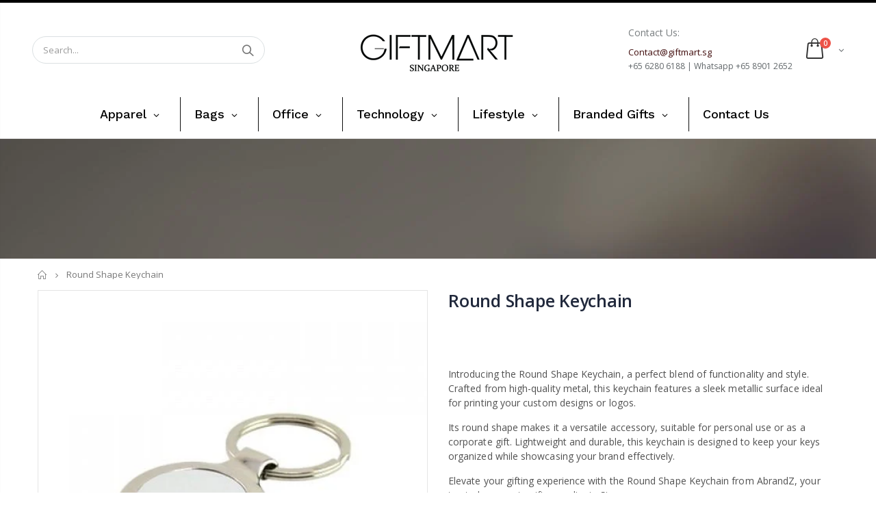

--- FILE ---
content_type: text/html; charset=utf-8
request_url: https://giftmart.sg/products/round-shape-keychain
body_size: 41478
content:
<!doctype html>
<!--[if IE 8]><html class="no-js lt-ie9" lang="en"> <![endif]-->
<!--[if IE 9 ]><html class="ie9 no-js"> <![endif]-->
<!--[if (gt IE 9)|!(IE)]><!--> <html class="no-js"> <!--<![endif]-->
<head>
	<!-- Added by AVADA SEO Suite -->
	

	<!-- /Added by AVADA SEO Suite -->
<meta name="smart-seo-integrated" content="true" /><title>Round Shape Keychain | Care Pack</title>
<meta name="description" content="Introducing the Round Shape Keychain, a perfect blend of functionality and style. Crafted from high-quality metal, this keychain features a sleek metallic surface ideal for printing your custom designs or logos.  Its round shape makes it a versatile accessory, suitable for personal use or as a co..." />
<meta name="smartseo-keyword" content="" />
<meta name="smartseo-timestamp" content="16135434743149687" />
<!--JSON-LD data generated by Smart SEO--><script type="application/ld+json">{"@context":"http://schema.org/","@type":"Product","url":"https://giftmart.sg/products/round-shape-keychain","name":"Round Shape Keychain | Care Pack","image":"https://giftmart.sg/cdn/shop/files/round-shape-keychain-abrandz.jpg?v=1756873039","description":"Introducing the Round Shape Keychain, a perfect blend of functionality and style. Crafted from high-quality metal, this keychain features a sleek metallic surface ideal for printing your custom designs or logos.Its round shape makes it a versatile accessory, suitable for personal use or as a co...","brand":{"name":"AbrandZ"},"weight":"0.0kg","offers":[{"@type":"Offer" ,"priceCurrency":"SGD","price":"0.00","priceValidUntil":"2026-04-14","availability":"http://schema.org/InStock","itemCondition":"http://schema.org/NewCondition","url":"https://giftmart.sg/products/round-shape-keychain?variant=19857425399905","seller":{"@type":"Organization","name":"Giftmart.sg"}}]}</script><!--JSON-LD data generated by Smart SEO-->
<script type="application/ld+json">
    {
        "@context": "http://schema.org",
        "@type": "BreadcrumbList",
        "itemListElement": [
            {
                "@type": "ListItem",
                "position": 1,
                "item": {
                    "@type": "Website",
                    "@id": "https://giftmart.sg",
                    "name": "Home"
                }
            },
            {
                "@type": "ListItem",
                "position": 2,
                "item": {
                    "@type": "WebPage",
                    "@id": "https://giftmart.sg/products/round-shape-keychain",
                    "name": "Round Shape Keychain"
                }
            }
        ]
    }
</script>
<!--JSON-LD data generated by Smart SEO-->
<script type="application/ld+json">
    {
        "@context": "https://schema.org",
        "@type": "Store",
        "name": "Giftmart.sg",
        "url": "https://giftmart.sg",
        "description": "Gift Mart is a Singapore based corporate gift vendor with a huge collection of Eco Friendly, Lifestyle, Mobile Accessories, Lunch Box, Notebooks, Drinkware, Apparel, Travel Products, Bags and many more! Visit us now.",
        "logo": "https://cdn.shopify.com/s/files/1/0085/7538/5697/files/GIFTMART-01_250x_7a563fbf-6fc6-4ccd-9822-d719adc4aeb6.png?v=1647511556",
        "image": "https://cdn.shopify.com/s/files/1/0085/7538/5697/files/GIFTMART-01_250x_7a563fbf-6fc6-4ccd-9822-d719adc4aeb6.png?v=1647511556",
        "sameAs": ["https://www.facebook.com/AbrandZSingapore/","https://www.youtube.com/channel/UCDtgtkh_wiuFfZjeoG3XNLg","https://www.linkedin.com/company/abrandz"],
        "hasMap": "https://www.google.com/maps/@1.339027,103.8877566,16z",
        "address": {
            "@type": "PostalAddress",
            "streetAddress": "61 Tai Seng Avenue, #03-13",
            "addressLocality": "Singapore",
            "postalCode": "534167",
            "addressCountry": "Singapore"
        },
        "priceRange": "$1 - $20",
        "telephone": "+65 98196138",
        "geo": {
            "@type": "GeoCoordinates",
            "latitude": 1.339027,
            "longitude": 103.8877566
        }
    }
</script><!-- Basic page needs ================================================== -->
  <meta charset="utf-8">
  <meta http-equiv="Content-Type" content="text/html; charset=utf-8">
  <link rel="shortcut icon" href="//giftmart.sg/cdn/shop/t/8/assets/favicon.ico?v=90675982084794853291589600694" type="image/png" /><!-- Helpers ================================================== --><!-- /snippets/social-meta-tags.liquid -->


  <meta property="og:type" content="product">
  <meta property="og:title" content="Round Shape Keychain">
  
  <meta property="og:image" content="http://giftmart.sg/cdn/shop/files/round-shape-keychain-abrandz_grande.jpg?v=1756873039">
  <meta property="og:image:secure_url" content="https://giftmart.sg/cdn/shop/files/round-shape-keychain-abrandz_grande.jpg?v=1756873039">
  
  <meta property="og:image" content="http://giftmart.sg/cdn/shop/files/KC0400_round_shape_Keychain_grande.jpg?v=1756873039">
  <meta property="og:image:secure_url" content="https://giftmart.sg/cdn/shop/files/KC0400_round_shape_Keychain_grande.jpg?v=1756873039">
  
  <meta property="og:price:amount" content="0.00">
  <meta property="og:price:currency" content="SGD">


  <meta property="og:description" content="Get a basic round keychain with metallic surface for printing from AbrandZ. Made of metal, perfect for corporate gifts. Shop now!">

  <meta property="og:url" content="https://giftmart.sg/products/round-shape-keychain">
  <meta property="og:site_name" content="Giftmart.sg">





<meta name="twitter:card" content="summary">

  <meta name="twitter:title" content="Round Shape Keychain">
  <meta name="twitter:description" content="      Introducing the Round Shape Keychain, a perfect blend of functionality and style. Crafted from high-quality metal, this keychain features a sleek metallic surface ideal for printing your custom designs or logos.        Its round shape makes it a versatile accessory, suitable for personal use or as a corporate gift. Lightweight and durable, this keychain is designed to keep your keys organized while showcasing your brand effectively.        Elevate your gifting experience with the Round Shape Keychain from AbrandZ, your trusted corporate gifts supplier in Singapore.  ">
  <meta name="twitter:image" content="https://giftmart.sg/cdn/shop/files/round-shape-keychain-abrandz_medium.jpg?v=1756873039">
  <meta name="twitter:image:width" content="240">
  <meta name="twitter:image:height" content="240">

<link rel="canonical" href="https://giftmart.sg/products/round-shape-keychain" /><meta name="viewport" content="width=device-width, initial-scale=1, minimum-scale=1, maximum-scale=1" /><meta name="theme-color" content="" />
  <!-- CSS ==================================================+ -->
  <link href="//giftmart.sg/cdn/shop/t/8/assets/plugins.css?v=72257210834594769871589600801" rel="stylesheet" type="text/css" media="all" />
  <link href="//giftmart.sg/cdn/shop/t/8/assets/ultramegamenu.css?v=153860774059603647871589600825" rel="stylesheet" type="text/css" media="all" />
  <link href="//giftmart.sg/cdn/shop/t/8/assets/styles.scss.css?v=143679840109953656651725944423" rel="stylesheet" type="text/css" media="all" />
<link href="//giftmart.sg/cdn/shop/t/8/assets/header-type7.scss.css?v=173287347759820839841589600847" rel="stylesheet" type="text/css" media="all" />
<link href="//giftmart.sg/cdn/shop/t/8/assets/product.scss.css?v=43929696592478703961589600847" rel="stylesheet" type="text/css" media="all" />
    <link href="//giftmart.sg/cdn/shop/t/8/assets/jquery.fancybox.css?v=89610375720255671161589600757" rel="stylesheet" type="text/css" media="all" />
<link href="//giftmart.sg/cdn/shop/t/8/assets/new-style.scss.css?v=166610413759235135131589600847" rel="stylesheet" type="text/css" media="all" />
<link href="//giftmart.sg/cdn/shop/t/8/assets/responsive.scss.css?v=165620680331924008901589600847" rel="stylesheet" type="text/css" media="all" />
  <link href="//giftmart.sg/cdn/shop/t/8/assets/color-config.scss.css?v=142899502682591283741762765388" rel="stylesheet" type="text/css" media="all" />
<!-- Header hook for plugins ================================================== -->
 
<!-- Avada Sales Pop Script -->


<script>const AVADA_SALES_POP_LAST_UPDATE = 1588449478330</script>






<!-- /Avada Sales Pop Script -->
 <script>window.performance && window.performance.mark && window.performance.mark('shopify.content_for_header.start');</script><meta id="shopify-digital-wallet" name="shopify-digital-wallet" content="/8575385697/digital_wallets/dialog">
<link rel="alternate" type="application/json+oembed" href="https://giftmart.sg/products/round-shape-keychain.oembed">
<script async="async" src="/checkouts/internal/preloads.js?locale=en-SG"></script>
<script id="shopify-features" type="application/json">{"accessToken":"d8b03a2d222c6d56d41d7a46909833be","betas":["rich-media-storefront-analytics"],"domain":"giftmart.sg","predictiveSearch":true,"shopId":8575385697,"locale":"en"}</script>
<script>var Shopify = Shopify || {};
Shopify.shop = "giftmart-sg.myshopify.com";
Shopify.locale = "en";
Shopify.currency = {"active":"SGD","rate":"1.0"};
Shopify.country = "SG";
Shopify.theme = {"name":"Copy of Copy of porto (working)","id":82733072481,"schema_name":"Porto","schema_version":"3.5.1","theme_store_id":null,"role":"main"};
Shopify.theme.handle = "null";
Shopify.theme.style = {"id":null,"handle":null};
Shopify.cdnHost = "giftmart.sg/cdn";
Shopify.routes = Shopify.routes || {};
Shopify.routes.root = "/";</script>
<script type="module">!function(o){(o.Shopify=o.Shopify||{}).modules=!0}(window);</script>
<script>!function(o){function n(){var o=[];function n(){o.push(Array.prototype.slice.apply(arguments))}return n.q=o,n}var t=o.Shopify=o.Shopify||{};t.loadFeatures=n(),t.autoloadFeatures=n()}(window);</script>
<script id="shop-js-analytics" type="application/json">{"pageType":"product"}</script>
<script defer="defer" async type="module" src="//giftmart.sg/cdn/shopifycloud/shop-js/modules/v2/client.init-shop-cart-sync_IZsNAliE.en.esm.js"></script>
<script defer="defer" async type="module" src="//giftmart.sg/cdn/shopifycloud/shop-js/modules/v2/chunk.common_0OUaOowp.esm.js"></script>
<script type="module">
  await import("//giftmart.sg/cdn/shopifycloud/shop-js/modules/v2/client.init-shop-cart-sync_IZsNAliE.en.esm.js");
await import("//giftmart.sg/cdn/shopifycloud/shop-js/modules/v2/chunk.common_0OUaOowp.esm.js");

  window.Shopify.SignInWithShop?.initShopCartSync?.({"fedCMEnabled":true,"windoidEnabled":true});

</script>
<script>(function() {
  var isLoaded = false;
  function asyncLoad() {
    if (isLoaded) return;
    isLoaded = true;
    var urls = ["https:\/\/embed.tawk.to\/widget-script\/57d3558e11028a70b1949644\/default.js?shop=giftmart-sg.myshopify.com","https:\/\/chimpstatic.com\/mcjs-connected\/js\/users\/76c0482d5a04fa7d7e98f1227\/60bba398cc2fde6a161461b17.js?shop=giftmart-sg.myshopify.com"];
    for (var i = 0; i < urls.length; i++) {
      var s = document.createElement('script');
      s.type = 'text/javascript';
      s.async = true;
      s.src = urls[i];
      var x = document.getElementsByTagName('script')[0];
      x.parentNode.insertBefore(s, x);
    }
  };
  if(window.attachEvent) {
    window.attachEvent('onload', asyncLoad);
  } else {
    window.addEventListener('load', asyncLoad, false);
  }
})();</script>
<script id="__st">var __st={"a":8575385697,"offset":28800,"reqid":"14f01f4b-2a93-46c4-bcd4-1f31a4eb605b-1768362784","pageurl":"giftmart.sg\/products\/round-shape-keychain","u":"3d2cdfaadf05","p":"product","rtyp":"product","rid":2114252472417};</script>
<script>window.ShopifyPaypalV4VisibilityTracking = true;</script>
<script id="captcha-bootstrap">!function(){'use strict';const t='contact',e='account',n='new_comment',o=[[t,t],['blogs',n],['comments',n],[t,'customer']],c=[[e,'customer_login'],[e,'guest_login'],[e,'recover_customer_password'],[e,'create_customer']],r=t=>t.map((([t,e])=>`form[action*='/${t}']:not([data-nocaptcha='true']) input[name='form_type'][value='${e}']`)).join(','),a=t=>()=>t?[...document.querySelectorAll(t)].map((t=>t.form)):[];function s(){const t=[...o],e=r(t);return a(e)}const i='password',u='form_key',d=['recaptcha-v3-token','g-recaptcha-response','h-captcha-response',i],f=()=>{try{return window.sessionStorage}catch{return}},m='__shopify_v',_=t=>t.elements[u];function p(t,e,n=!1){try{const o=window.sessionStorage,c=JSON.parse(o.getItem(e)),{data:r}=function(t){const{data:e,action:n}=t;return t[m]||n?{data:e,action:n}:{data:t,action:n}}(c);for(const[e,n]of Object.entries(r))t.elements[e]&&(t.elements[e].value=n);n&&o.removeItem(e)}catch(o){console.error('form repopulation failed',{error:o})}}const l='form_type',E='cptcha';function T(t){t.dataset[E]=!0}const w=window,h=w.document,L='Shopify',v='ce_forms',y='captcha';let A=!1;((t,e)=>{const n=(g='f06e6c50-85a8-45c8-87d0-21a2b65856fe',I='https://cdn.shopify.com/shopifycloud/storefront-forms-hcaptcha/ce_storefront_forms_captcha_hcaptcha.v1.5.2.iife.js',D={infoText:'Protected by hCaptcha',privacyText:'Privacy',termsText:'Terms'},(t,e,n)=>{const o=w[L][v],c=o.bindForm;if(c)return c(t,g,e,D).then(n);var r;o.q.push([[t,g,e,D],n]),r=I,A||(h.body.append(Object.assign(h.createElement('script'),{id:'captcha-provider',async:!0,src:r})),A=!0)});var g,I,D;w[L]=w[L]||{},w[L][v]=w[L][v]||{},w[L][v].q=[],w[L][y]=w[L][y]||{},w[L][y].protect=function(t,e){n(t,void 0,e),T(t)},Object.freeze(w[L][y]),function(t,e,n,w,h,L){const[v,y,A,g]=function(t,e,n){const i=e?o:[],u=t?c:[],d=[...i,...u],f=r(d),m=r(i),_=r(d.filter((([t,e])=>n.includes(e))));return[a(f),a(m),a(_),s()]}(w,h,L),I=t=>{const e=t.target;return e instanceof HTMLFormElement?e:e&&e.form},D=t=>v().includes(t);t.addEventListener('submit',(t=>{const e=I(t);if(!e)return;const n=D(e)&&!e.dataset.hcaptchaBound&&!e.dataset.recaptchaBound,o=_(e),c=g().includes(e)&&(!o||!o.value);(n||c)&&t.preventDefault(),c&&!n&&(function(t){try{if(!f())return;!function(t){const e=f();if(!e)return;const n=_(t);if(!n)return;const o=n.value;o&&e.removeItem(o)}(t);const e=Array.from(Array(32),(()=>Math.random().toString(36)[2])).join('');!function(t,e){_(t)||t.append(Object.assign(document.createElement('input'),{type:'hidden',name:u})),t.elements[u].value=e}(t,e),function(t,e){const n=f();if(!n)return;const o=[...t.querySelectorAll(`input[type='${i}']`)].map((({name:t})=>t)),c=[...d,...o],r={};for(const[a,s]of new FormData(t).entries())c.includes(a)||(r[a]=s);n.setItem(e,JSON.stringify({[m]:1,action:t.action,data:r}))}(t,e)}catch(e){console.error('failed to persist form',e)}}(e),e.submit())}));const S=(t,e)=>{t&&!t.dataset[E]&&(n(t,e.some((e=>e===t))),T(t))};for(const o of['focusin','change'])t.addEventListener(o,(t=>{const e=I(t);D(e)&&S(e,y())}));const B=e.get('form_key'),M=e.get(l),P=B&&M;t.addEventListener('DOMContentLoaded',(()=>{const t=y();if(P)for(const e of t)e.elements[l].value===M&&p(e,B);[...new Set([...A(),...v().filter((t=>'true'===t.dataset.shopifyCaptcha))])].forEach((e=>S(e,t)))}))}(h,new URLSearchParams(w.location.search),n,t,e,['guest_login'])})(!0,!0)}();</script>
<script integrity="sha256-4kQ18oKyAcykRKYeNunJcIwy7WH5gtpwJnB7kiuLZ1E=" data-source-attribution="shopify.loadfeatures" defer="defer" src="//giftmart.sg/cdn/shopifycloud/storefront/assets/storefront/load_feature-a0a9edcb.js" crossorigin="anonymous"></script>
<script data-source-attribution="shopify.dynamic_checkout.dynamic.init">var Shopify=Shopify||{};Shopify.PaymentButton=Shopify.PaymentButton||{isStorefrontPortableWallets:!0,init:function(){window.Shopify.PaymentButton.init=function(){};var t=document.createElement("script");t.src="https://giftmart.sg/cdn/shopifycloud/portable-wallets/latest/portable-wallets.en.js",t.type="module",document.head.appendChild(t)}};
</script>
<script data-source-attribution="shopify.dynamic_checkout.buyer_consent">
  function portableWalletsHideBuyerConsent(e){var t=document.getElementById("shopify-buyer-consent"),n=document.getElementById("shopify-subscription-policy-button");t&&n&&(t.classList.add("hidden"),t.setAttribute("aria-hidden","true"),n.removeEventListener("click",e))}function portableWalletsShowBuyerConsent(e){var t=document.getElementById("shopify-buyer-consent"),n=document.getElementById("shopify-subscription-policy-button");t&&n&&(t.classList.remove("hidden"),t.removeAttribute("aria-hidden"),n.addEventListener("click",e))}window.Shopify?.PaymentButton&&(window.Shopify.PaymentButton.hideBuyerConsent=portableWalletsHideBuyerConsent,window.Shopify.PaymentButton.showBuyerConsent=portableWalletsShowBuyerConsent);
</script>
<script data-source-attribution="shopify.dynamic_checkout.cart.bootstrap">document.addEventListener("DOMContentLoaded",(function(){function t(){return document.querySelector("shopify-accelerated-checkout-cart, shopify-accelerated-checkout")}if(t())Shopify.PaymentButton.init();else{new MutationObserver((function(e,n){t()&&(Shopify.PaymentButton.init(),n.disconnect())})).observe(document.body,{childList:!0,subtree:!0})}}));
</script>

<script>window.performance && window.performance.mark && window.performance.mark('shopify.content_for_header.end');</script><script type="text/javascript">
  window.GloboMenuMoneyFormat = "\u003cspan class=hidden\u003e${{ amount }}\u003c\/span\u003e";
  window.shopCurrency = "SGD";
  window.GloboMenuCustomer = false;
  window.assetsUrl = '//giftmart.sg/cdn/shop/t/8/assets/';
  window.filesUrl = '//giftmart.sg/cdn/shop/files/';
  window.GloboMenuSignature = '968df35a9afa18e8387467e89b965904';
  window.GloboMenuTimestamp = 1623116944;
  window.hasMegamenu  = true;
  window.gmml = true;
  window.GloboMenuLinklists = {"main-menu": [{'url' :"\/collections\/all", 'title': "Corporate Gifts"}],"footer": [{'url' :"\/search", 'title': "Search"}],"apparel-caps": [{'url' :"\/collections\/apparel-wearables\/Cap", 'title': "Cap"},{'url' :"\/collections\/apparel-wearables\/Polo-T-Shirt", 'title': "Polo T-Shirt"},{'url' :"\/collections\/apparel-wearables\/Premium-Polo-T-Shirt", 'title': "Premium Polo T-Shirt"},{'url' :"\/collections\/apparel-wearables\/T-Shirt", 'title': "T-Shirt"},{'url' :"\/collections\/apparel-wearables\/Premium-T-Shirt", 'title': "Premium T-Shirt"},{'url' :"\/collections\/apparel-wearables\/Long-Sleeve-T-Shirt", 'title': "Long Sleeve T-Shirt"},{'url' :"\/collections\/apparel-wearables\/Mandarin-Collar-T-Shirt", 'title': "Mandarin Collar T-Shirt"},{'url' :"\/collections\/apparel-wearables\/Shirt-%2F-Uniform", 'title': "Shirt \/ Uniform"},{'url' :"\/collections\/apparel-wearables\/Singlet-%2F-Tank-Top", 'title': "Singlet \/ Tank Top"},{'url' :"\/collections\/apparel-wearables\/Jacket", 'title': "Jacket \u0026 Windbreaker"},{'url' :"\/collections\/apparel-wearables\/Hoodie", 'title': "Hoodie"},{'url' :"\/collections\/apparel-wearables\/Rain-Gear", 'title': "Rain Gear"},{'url' :"\/collections\/apparel-wearables\/Wristband", 'title': "Wristband"},{'url' :"\/collections\/apparel-wearables\/Apron", 'title': "Apron"}],"backpacks-bags": [{'url' :"\/collections\/bags-pouch\/Accessories-Pouch", 'title': "Accessories Pouch"},{'url' :"\/collections\/bags-pouch\/Backpacks", 'title': "Backpack"},{'url' :"\/collections\/bags-pouch\/Cooler-Bag", 'title': "Cooler Bag"},{'url' :"\/collections\/bags-pouch\/Document-Bag", 'title': "Document Bag"},{'url' :"\/collections\/bags-pouch\/Drawstring-Bag", 'title': "Drawstring Bag"},{'url' :"\/collections\/bags-pouch\/Duffle-Bag", 'title': "Duffle Bag"},{'url' :"\/collections\/bags-pouch\/Foldable-Bag", 'title': "Foldable Bag"},{'url' :"\/collections\/bags-pouch\/Laptop-Sleeve", 'title': "Laptop Sleeve"},{'url' :"\/collections\/bags-pouch\/Luggage-Bag", 'title': "Luggage Bag"},{'url' :"\/collections\/bags-pouch\/Promotional-Bags", 'title': "Promotional Bag"},{'url' :"\/collections\/bags-pouch\/Shoe-Bag", 'title': "Shoe Bag"},{'url' :"\/collections\/bags-pouch\/Sling-Bag", 'title': "Sling Bag"},{'url' :"\/collections\/bags-pouch\/Sports-Pouch", 'title': "Sports Pouch"},{'url' :"\/collections\/bags-pouch\/Toiletries-Pouch", 'title': "Toiletries Pouch"},{'url' :"\/collections\/bags-pouch\/Travel-Bag", 'title': "Travel Bag"},{'url' :"\/collections\/bags-pouch\/Tote-Bag", 'title': "Tote Bag"},{'url' :"\/collections\/bags-pouch\/Waterproof-Pouch", 'title': "Waterproof Pouch"}],"corporate-gifts": [{'url' :"\/collections\/apparel-wearables", 'title': "Apparel \u0026 Caps"},{'url' :"\/collections\/bags-pouch", 'title': "Backpacks \u0026 Bags"},{'url' :"\/collections\/non-woven-canvas-jute-bag", 'title': "Non-Woven, Canvas, Jute Bag"},{'url' :"\/collections\/drinkware", 'title': "Drinkware \u0026 Cutlery"},{'url' :"\/collections\/eco-friendly", 'title': "Eco Friendly"},{'url' :"\/collections\/electronics", 'title': "Electronics"},{'url' :"\/collections\/lanyards-name-badge", 'title': "Lanyards \u0026 Name Badge"},{'url' :"\/collections\/executive", 'title': "Executive Gifts"},{'url' :"\/collections\/note-books", 'title': "Note Books"},{'url' :"\/collections\/office", 'title': "Office"},{'url' :"\/collections\/pens", 'title': "Pens"},{'url' :"\/collections\/sports-outdoor", 'title': "Sports \u0026 Outdoor"},{'url' :"\/collections\/travel", 'title': "Travel"},{'url' :"\/collections\/umbrella", 'title': "Umbrella"},{'url' :"\/collections\/usb-flash-drives-hub", 'title': "USB Flash Drives \u0026 Hub"},{'url' :"\/", 'title': "Branded Gifts"}],"drinkware-cutlery": [{'url' :"\/collections\/drinkware\/Flask", 'title': "Flask"},{'url' :"\/collections\/drinkware\/Mug", 'title': "Mug"},{'url' :"\/collections\/drinkware\/Tumbler", 'title': "Tumbler"},{'url' :"\/collections\/drinkware\/Water-Bottle", 'title': "Water Bottle"},{'url' :"\/collections\/drinkware\/Cutlery", 'title': "Cutlery"},{'url' :"\/collections\/drinkware\/Lunch-Box", 'title': "Lunch Box"},{'url' :"\/collections\/drinkware\/Coaster", 'title': "Coaster"}],"eco-friendly": [{'url' :"\/collections\/bags-pouch\/eco-friendly", 'title': "Eco Bag"},{'url' :"\/collections\/drinkware\/eco-friendly", 'title': "Eco Drinkware \u0026 Tableware"},{'url' :"\/collections\/electronics\/eco-friendly", 'title': "Eco Electronics"},{'url' :"\/collections\/office\/eco-friendly", 'title': "Eco Office"}],"electronics": [{'url' :"\/collections\/electronics\/Smart-Tech", 'title': "Smart Tech"},{'url' :"\/collections\/electronics\/Computer-Accessories", 'title': "Computer Accessories"},{'url' :"\/collections\/electronics\/Charging-Station", 'title': "Charging Station"},{'url' :"\/collections\/electronics\/Fan", 'title': "Fan"},{'url' :"\/collections\/electronics\/Electronic-Gadget", 'title': "Gadgets"},{'url' :"\/collections\/electronics\/Mouse", 'title': "Mouse"},{'url' :"\/collections\/electronics\/Multi-Tool", 'title': "Multi Tool"},{'url' :"\/collections\/electronics\/Presentation-Clicker", 'title': "Presentation Clicker"}],"events-and-promotions": [{'url' :"\/collections\/executive", 'title': "Executive Gift"},{'url' :"\/collections\/bags-pouch\/Non-Woven-Bag", 'title': "Promotional Bags"},{'url' :"\/collections\/office\/Promotional-Pens", 'title': "Promotional Pens"},{'url' :"\/collections\/apparel-wearables", 'title': "Shirt, Cap \u0026 Jacket"},{'url' :"\/collections\/drinkware\/Water-Bottle", 'title': "Water Bottle"}],"executive-gifts": [{'url' :"\/collections\/executive\/Calculator", 'title': "Calculator"},{'url' :"\/collections\/executive", 'title': "Executive Gift Set"},{'url' :"\/collections\/executive\/Leather-portfolios", 'title': "Executive Portfolio"},{'url' :"\/collections\/executive\/Name-Card-Holder", 'title': "Name Card Holder"},{'url' :"\/collections\/office\/Premium-Notebooks", 'title': "Notebook (Premium)"},{'url' :"\/collections\/office\/Premium-Pen", 'title': "Pen (Premium)"},{'url' :"\/collections\/executive\/Wallet", 'title': "Wallet"},{'url' :"\/collections\/executive\/Watch", 'title': "Watch"},{'url' :"\/collections\/executive\/Wine-Accessories", 'title': "Wine Accessories"}],"mobile-accessories": [{'url' :"\/collections\/electronics\/Mobile-Accessories", 'title': "Accessories"},{'url' :"\/collections\/electronics\/earpiece", 'title': "Headphone"},{'url' :"\/collections\/electronics\/powerbank", 'title': "Power Bank"},{'url' :"\/collections\/electronics\/Selfie-Stick", 'title': "Selfie Stick"},{'url' :"\/collections\/electronics\/Speaker", 'title': "Speakers"},{'url' :"\/collections\/electronics\/USB-Charging-Cable", 'title': "USB Charging Cable"},{'url' :"\/collections\/electronics\/Wireless-Charger", 'title': "Wireless Charger"}],"lanyards-name-badge": [{'url' :"\/collections\/lanyards-name-badge\/Lanyard", 'title': "Lanyards"},{'url' :"\/collections\/lanyards-name-badge\/Pull-Reel", 'title': "Pull Reel"},{'url' :"\/collections\/lanyards-name-badge\/Badge-Holder", 'title': "Badge Holder"}],"non-woven-canvas-jute-bag": [{'url' :"\/collections\/bags-pouch\/Non-Woven-Bag", 'title': "Non-Woven Bag"},{'url' :"\/collections\/bags-pouch\/Canvas-Bag", 'title': "Canvas Bag"},{'url' :"\/collections\/bags-pouch\/Jute-Bag", 'title': "Jute Bag"},{'url' :"\/collections\/bags-pouch\/Felt-Bag", 'title': "Felt Bag"}],"note-books": [{'url' :"\/collections\/note-books\/Premium-Notebooks", 'title': "Note Books (Premium)"},{'url' :"\/collections\/note-books\/Promotional-Notebooks", 'title': "Note Books (Promotional)"},{'url' :"\/collections\/note-books\/Notebook-and-Pen-Gift-Set", 'title': "Note Book and Pen Set"}],"office": [{'url' :"\/collections\/office\/Name-Card-Holder", 'title': " Name Card Holder"},{'url' :"\/collections\/executive\/calculator", 'title': "Calculator"},{'url' :"\/collections\/office\/Mouse-Pad", 'title': "Mouse Pad"},{'url' :"\/collections\/office\/Highlighter", 'title': "Highlighter"},{'url' :"\/collections\/office\/Pencil", 'title': "Pencil"},{'url' :"\/collections\/office\/Post-it-Pad", 'title': "Post-it Pad"},{'url' :"\/collections\/office\/Stationery", 'title': "Stationery"},{'url' :"\/collections\/office\/Photo-Frame", 'title': "Photo Frame"}],"pens": [{'url' :"\/collections\/pens\/Premium-Pen", 'title': "Pens (Premium)"},{'url' :"\/collections\/pens\/Promotional-Pens", 'title': "Pens (Promotional)"},{'url' :"\/collections\/pens\/Multi-Functional-Pens", 'title': "Multi Functional Pens"}],"sports-outdoor": [{'url' :"\/collections\/sports-outdoor\/Beach-Mat", 'title': "Beach Mat"},{'url' :"\/collections\/sports-outdoor\/Clapper", 'title': "Clapper"},{'url' :"\/collections\/sports-outdoor\/Cutlery", 'title': "Cutlery"},{'url' :"\/collections\/sports-outdoor\/Fitness", 'title': "Fitness"},{'url' :"\/collections\/sports-outdoor\/Fitness-Tracker", 'title': "Fitness Tracker"},{'url' :"\/collections\/sports-outdoor\/Games", 'title': "Games"},{'url' :"\/collections\/sports-outdoor\/Golf-Umbrella", 'title': "Golf Umbrella"},{'url' :"\/collections\/sports-outdoor\/Gym-Bag", 'title': "Gym Bag"},{'url' :"\/collections\/sports-outdoor\/Lunch-Box", 'title': "Lunch Box"},{'url' :"\/collections\/sports-outdoor\/Sling-Bag", 'title': "Sling Bag"},{'url' :"\/collections\/sports-outdoor\/sports", 'title': "Sports"},{'url' :"\/collections\/sports-outdoor\/Sport-Bottle", 'title': "Sport Bottle"},{'url' :"\/collections\/sports-outdoor\/Sports-Pouch", 'title': "Sports Pouch"},{'url' :"\/collections\/sports-outdoor\/Toiletries-Pouch", 'title': "Toiletries Pouch"},{'url' :"\/collections\/sports-outdoor\/Towel", 'title': "Towel"},{'url' :"\/collections\/sports-outdoor\/Water-Bottle", 'title': "Water Bottle"},{'url' :"\/collections\/sports-outdoor\/Waterproof-Pouch", 'title': "Waterproof Pouch"},{'url' :"\/collections\/sports-outdoor\/Wristband", 'title': "Wristband"}],"travel": [{'url' :"\/collections\/travel\/Accessories", 'title': "Accessories"},{'url' :"\/collections\/travel\/Emergency-Kit", 'title': "Emergency Kit"},{'url' :"\/collections\/travel\/Key-Holder", 'title': "Key Holder"},{'url' :"\/collections\/travel\/Luggage-Belt", 'title': "Luggage Belt"},{'url' :"\/collections\/travel\/Luggage-Scale", 'title': "Luggage Scale"},{'url' :"\/collections\/travel\/Luggage-Tag", 'title': "Luggage Tag"},{'url' :"\/collections\/travel\/Manicure-Set", 'title': "Manicure Set"},{'url' :"\/collections\/travel\/Passport-Holder", 'title': "Passport Holder"},{'url' :"\/collections\/travel\/Travel-Adaptor", 'title': "Travel Adaptor"},{'url' :"\/collections\/travel\/Travel-Lock", 'title': "Travel Lock"},{'url' :"\/collections\/travel\/Travel-Tools", 'title': "Travel Multi Tool"}],"umbrella": [{'url' :"\/collections\/umbrella\/Straight-Umbrella", 'title': "Straight Umbrella"},{'url' :"\/collections\/umbrella\/Foldable-Umbrella", 'title': "Foldable Umbrella"},{'url' :"\/collections\/umbrella\/Golf-Umbrella", 'title': "Golf Umbrella"}],"usb-flash-drives-hub": [{'url' :"\/collections\/usb-flash-drives-hub\/USB-Hub", 'title': "USB Hub"},{'url' :"\/collections\/usb-flash-drives-hub\/Card-USB", 'title': "Card Shape USB"},{'url' :"\/collections\/usb-flash-drives-hub\/crystal-USB", 'title': "Crystal USB"},{'url' :"\/collections\/usb-flash-drives-hub\/Custom-USB", 'title': "Custom PVC Shaped USB"},{'url' :"\/collections\/usb-flash-drives-hub\/Leather-USB", 'title': "Leather USB"},{'url' :"\/collections\/usb-flash-drives-hub\/Metal-USB", 'title': "Metal USB"},{'url' :"\/collections\/usb-flash-drives-hub\/Mini-Size-USB", 'title': "Mini Size USB"},{'url' :"\/collections\/usb-flash-drives-hub\/Multi-Function-USB", 'title': "Multi Function USB"},{'url' :"\/collections\/usb-flash-drives-hub\/Pen-USB", 'title': "Pen Type USB"},{'url' :"\/collections\/usb-flash-drives-hub\/OTG", 'title': "USB OTG"},{'url' :"\/collections\/usb-flash-drives-hub\/Wooden-USB", 'title': "Wooden USB"},{'url' :"\/collections\/usb-flash-drives-hub\/Plastic-USB", 'title': "Plastic USB"}],"branded-gifts": [{'url' :"https:\/\/executivegifts.sg\/en\/products#?offset=0\u0026limit=60\u0026orderBy=featured\u0026types%5B%5D=STY", 'title': "Writing Instruments"},{'url' :"https:\/\/executivegifts.sg\/en\/products#?offset=0\u0026limit=60\u0026orderBy=featured\u0026types%5B%5D=CAR", 'title': "Notebooks and Folders"},{'url' :"https:\/\/executivegifts.sg\/en\/products#?offset=0\u0026limit=60\u0026orderBy=featured\u0026types%5B%5D=VOY", 'title': "Travel Accessories"},{'url' :"https:\/\/executivegifts.sg\/en\/products#?offset=0\u0026limit=60\u0026orderBy=featured\u0026types%5B%5D=SET", 'title': "Gift Sets"},{'url' :"https:\/\/executivegifts.sg\/en\/products#?offset=0\u0026limit=60\u0026orderBy=featured\u0026types%5B%5D=BUR", 'title': "Office Items"},{'url' :"https:\/\/executivegifts.sg\/en\/products#?offset=0\u0026limit=60\u0026orderBy=featured\u0026types%5B%5D=ELE", 'title': "Electronic Accessories"},{'url' :"https:\/\/executivegifts.sg\/en\/products#?offset=0\u0026limit=60\u0026orderBy=featured\u0026types%5B%5D=BAG", 'title': "Luggage"},{'url' :"https:\/\/executivegifts.sg\/en\/products#?offset=0\u0026limit=60\u0026orderBy=featured\u0026types%5B%5D=PAR", 'title': "Umbrellas"},{'url' :"https:\/\/executivegifts.sg\/en\/products#?offset=0\u0026limit=60\u0026orderBy=featured\u0026types%5B%5D=CUI", 'title': "Small Leather Goods"},{'url' :"https:\/\/executivegifts.sg\/en\/products#?offset=0\u0026limit=60\u0026orderBy=featured\u0026types%5B%5D=ACC", 'title': "Accessories"},{'url' :"https:\/\/executivegifts.sg\/en\/products#?offset=0\u0026limit=60\u0026orderBy=featured\u0026types%5B%5D=MON", 'title': "Watches"},{'url' :"https:\/\/executivegifts.sg\/en\/products#?offset=0\u0026limit=60\u0026orderBy=featured\u0026types%5B%5D=TEX", 'title': "Textile"},{'url' :"https:\/\/executivegifts.sg\/en\/products#?offset=0\u0026limit=60\u0026orderBy=featured\u0026types%5B%5D=BIJ", 'title': "Jewellery"},{'url' :"https:\/\/executivegifts.sg\/en\/products#?offset=0\u0026limit=60\u0026orderBy=featured\u0026types%5B%5D=ACD", 'title': "Ladies Accessories"}],"top": [{'url' :"\/", 'title': "Apparel"},{'url' :"\/", 'title': "Bags"},{'url' :"\/", 'title': "Office"},{'url' :"\/", 'title': "Technology"},{'url' :"\/", 'title': "Mobile"},{'url' :"\/", 'title': "Lifestyle"},{'url' :"\/", 'title': "Travel"},{'url' :"\/collections\/eco-friendly", 'title': "Eco Friendly"},{'url' :"\/", 'title': "Print"}],"customer-account-main-menu": [{'url' :"\/", 'title': "Shop"},{'url' :"https:\/\/shopify.com\/8575385697\/account\/orders?locale=en\u0026region_country=SG", 'title': "Orders"}]};
  window.menuRootUrl = "";
</script>

<script>
  window.GloboMenuConfig = {"theme":{"theme_store_id":null,"theme_version":"3.5.1"},"replacement":{"type":"selector","main_menu_selector":"ul.top-navigation","mobile_menu_selector":"ul#mobile-menu"},"settings":{"general":{"responsive":"768","transition":"fade","transition_speed":"300","transition_delay":"150","align":"center","trigger":"hover","search":false,"indicators":true,"menu_lineheight":"50","menu_padding":"20","dropdown_lineheight":"50","tab_lineheight":"50","linklist_lineheight":"30","desktop_sticky_header":true,"mobile_sticky_header":true,"border":true,"submenu_border":true,"mobile_trigger":"click_toggle","carousel_auto_play":true,"carousel_loop":true,"mobile_border":true,"lazy_load_enable":false,"login":false,"register":false,"account":false,"logout":false,"mobile_hide_linklist_submenu":false},"font":{"menu_fontfamily_custom":false,"menu_fontfamily":"Work Sans","menu_fontfamily_2":"Lato","menu_fontsize":"18","menu_fontweight":"500","submenu_heading_fontfamily_custom":false,"submenu_heading_fontfamily":"Work Sans","submenu_heading_fontfamily_2":"Bitter","submenu_heading_fontsize":"16","submenu_heading_fontweight":"600","submenu_text_fontfamily_custom":false,"submenu_text_fontfamily":"Work Sans","submenu_text_fontfamily_2":"Arimo","submenu_text_fontsize":"14","submenu_text_fontweight":"400","submenu_description_fontfamily_custom":false,"submenu_description_fontfamily":"Work Sans","submenu_description_fontfamily_2":"Indie Flower","submenu_description_fontsize":"12","submenu_description_fontweight":"400","tab_fontfamily_custom":false,"tab_fontfamily":"Work Sans","tab_fontfamily_2":"Lato","tab_fontsize":"14","tab_fontweight":"500"},"color":{"menu_background":"rgba(255, 255, 255, 1)","menu_background_hover":"#1d1d1d","menu_border":"#0f0f0f","menu_text":"rgba(0, 0, 0, 1)","menu_text_hover":"#f6f1f1","submenu_background":"#ffffff","submenu_border":"#d1d1d1","submenu_heading":"#ae2828","submenu_text":"#313131","submenu_text_hover":"rgba(174, 40, 40, 1)","submenu_description":"#969696","submenu_description_hover":"#4d5bcd","tab_background_hover":"#d9d9d9","tab_heading_color":"#202020","tab_heading_active_color":"#000000","sale_text_color":"#ffffff","sale_background_color":"#ec523e","soldout_text_color":"#757575","soldout_background_color":"#d5d5d5"},"language":{"name":"Name","email":"Email","phone":"Phone Number","message":"Message","send":"Send","add_to_cart":"Add to cart","view":"View details","sale":"Sale","sold_out":"Sold out","search":"Search for..."}}};
  window.GloboMenuConfig.hasCarousel = true;
  window.GloboMenuConfig.items = [{"title":"Apparel","url":null,"icon":null,"image":null,"description":null,"level":0,"submenu":{"type":"mega","alignment":"full","items":[{"type":"links","width":3,"submenu":{"items":[{"title":"Shirt","is_heading":true,"url":null},{"title":"Polo T-Shirt","url":"https:\/\/giftmart.sg\/collections\/polo-t-shirt","description":null},{"title":"Polo T-Shirt (Branded)","is_heading":false,"url":"https:\/\/giftmart.sg\/collections\/polo-t-shirt-branded"},{"title":"T-Shirt","url":"https:\/\/giftmart.sg\/collections\/t-shirt"},{"title":"T-Shirt (Branded)","url":"https:\/\/giftmart.sg\/collections\/t-shirt-branded","is_heading":false},{"title":"Long Sleeve T-Shirt","url":"https:\/\/giftmart.sg\/collections\/long-sleeve-t-shirt"},{"title":"Mandarin Collar T-Shirt","url":"https:\/\/giftmart.sg\/collections\/mandarin-collar-t-shirt"}]}},{"type":"links","width":3,"submenu":{"items":[{"title":"Jacket","is_heading":true,"url":null},{"title":"Jacket & Windbreaker","url":"https:\/\/giftmart.sg\/collections\/jacket-windbreaker"},{"title":"Hoodie","url":"https:\/\/giftmart.sg\/collections\/hoodie"},{"title":"Rain Gear","url":"https:\/\/giftmart.sg\/collections\/rain-gear"},{"title":null,"url":null,"is_heading":false},{"title":"Headgear","url":null,"is_heading":true},{"title":"Cap","url":"https:\/\/giftmart.sg\/collections\/cap"},{"title":"Visor & Bandana","url":"https:\/\/giftmart.sg\/collections\/visor-bandana"}]}},{"type":"links","width":3,"submenu":{"items":[{"title":"Work","is_heading":true,"url":null},{"title":"Uniform","url":"https:\/\/giftmart.sg\/collections\/uniform"},{"title":"Safety Wear","url":"https:\/\/giftmart.sg\/collections\/safety-wear"},{"title":"Apron","url":"https:\/\/giftmart.sg\/collections\/apron"},{"title":null,"url":null},{"title":"Identification","url":null,"is_heading":true},{"title":"Lanyard","url":"https:\/\/giftmart.sg\/collections\/lanyard"},{"title":"Badge Holder","url":"https:\/\/giftmart.sg\/collections\/badge-holder"},{"title":"Wrist Band","url":"https:\/\/giftmart.sg\/collections\/wrist-band"},{"title":"Pull Reel","url":"https:\/\/giftmart.sg\/collections\/pull-reel"},{"title":"Badges & Collar Pin","url":"https:\/\/giftmart.sg\/collections\/badges-collar-pin"}]}},{"type":"links","width":3,"submenu":{"items":[{"title":"Sports","is_heading":true,"url":null},{"title":"Sports Jersey","url":"https:\/\/giftmart.sg\/collections\/sports-jersey"},{"title":"Tank Top & Training Vest","url":"https:\/\/giftmart.sg\/collections\/tank-top-training-vest"},{"title":"Short & Trouser","url":"https:\/\/giftmart.sg\/collections\/short-trouser"},{"title":"Armsock & Sock","url":"https:\/\/giftmart.sg\/collections\/armsock-sock"},{"title":null,"url":null},{"title":"Eco-Friendly","url":"https:\/\/giftmart.sg\/collections\/apparel-wearables\/eco-friendly","is_heading":true},{"title":"Eco Apparel","url":"https:\/\/giftmart.sg\/collections\/apparel-wearables\/eco-friendly"}]}},{"type":"links","width":12,"submenu":{"items":[{"title":"Branded Collection","is_heading":true,"url":null}]}},{"type":"links","width":0,"submenu":{"items":[{"title":null,"description":null,"is_heading":false,"image":"1589963018_0.jpg","url":"\/collections\/brand-adidas-apparel"}]},"justifyContent":"end"},{"type":"links","width":0,"submenu":{"items":[{"title":null,"description":null,"image":"1589963039_0.jpg","url":"\/collections\/brand-anvil"}]}},{"type":"links","width":0,"submenu":{"items":[{"title":null,"url":"\/collections\/brand-callaway","image":"1589963072_0.jpg"}]}},{"type":"links","width":0,"submenu":{"items":[{"title":null,"url":"\/collections\/brand-crest-link","image":"1589963090_0.jpg"}]}},{"type":"links","width":0,"submenu":{"items":[{"title":null,"url":"\/collections\/brand-gildan","image":"1589963152_0.jpg"}]}},{"type":"links","width":0,"submenu":{"items":[{"title":null,"url":"\/collections\/brand-nike","image":"1589963238_0.jpg"}]}},{"type":"links","width":0,"submenu":{"items":[{"title":null,"url":"\/collections\/brand-north-harbour","image":"1589963179_0.jpg"}]}},{"type":"links","width":0,"submenu":{"items":[{"title":null,"url":"\/collections\/brand-puma","image":"1589963267_0.jpg"}]}},{"type":"links","width":0,"submenu":{"items":[{"title":null,"url":"\/collections\/brand-rightway","image":"1589963284_0.jpg"}]}},{"type":"links","width":0,"submenu":{"items":[{"title":null,"url":"\/collections\/brand-under-armour","image":"1589963300_0.jpg"}]}},{"type":"links","width":0,"submenu":{"items":[{"title":null,"url":"\/collections\/brand-wundou","image":"1589963316_0.jpg"}]}},{"type":"links","width":0,"submenu":{"items":[{"title":null,"url":"\/collections\/brand-crossrunner","image":"1590041419_0.jpg"}]}},{"type":"links","width":0,"submenu":{"items":[{"title":null,"url":"https:\/\/giftmart.sg\/collections\/yupoong","image":"1596429221_0.jpg","targetBlank":false}]}}]}},{"title":"Bags","url":null,"icon":null,"image":null,"description":null,"level":0,"submenu":{"type":"mega","alignment":"full","items":[{"type":"links","width":2,"submenu":{"items":[{"title":"Promotional Bag","is_heading":true,"url":null},{"title":"Non-Woven Bag","url":"https:\/\/giftmart.sg\/collections\/non-woven-bag","description":null},{"title":"Canvas Bag","is_heading":false,"url":"https:\/\/giftmart.sg\/collections\/canvas-bag"},{"title":"Jute Bag","url":"https:\/\/giftmart.sg\/collections\/jute-bag"},{"title":"Felt Bag","url":"https:\/\/giftmart.sg\/collections\/felt-bag"},{"title":null,"url":null,"targetBlank":false},{"title":null,"url":null,"targetBlank":false},{"title":null,"url":null,"targetBlank":false},{"title":null,"url":null,"targetBlank":false},{"title":null,"url":null,"targetBlank":false}]}},{"type":"links","width":2,"submenu":{"items":[{"title":"Work","url":null,"is_heading":true},{"title":"Laptop Backpack","url":"https:\/\/giftmart.sg\/collections\/laptop-backpack"},{"title":"Laptop Bag","url":"https:\/\/giftmart.sg\/collections\/laptop-bag"},{"title":"Laptop Sleeve","url":"https:\/\/giftmart.sg\/collections\/laptop-sleeve"},{"title":"Accessories Pouch","url":"https:\/\/giftmart.sg\/collections\/accessories-pouch"},{"title":"Document Bag","url":"https:\/\/giftmart.sg\/collections\/document-bag"}]}},{"type":"links","width":2,"submenu":{"items":[{"title":"Travel","is_heading":true,"url":null},{"title":"Toiletries Bag","url":"https:\/\/giftmart.sg\/collections\/toiletries-bag","description":null},{"title":"Foldable Bag","url":"https:\/\/giftmart.sg\/collections\/foldable-bag"},{"title":"Travel Bag","url":"https:\/\/giftmart.sg\/collections\/travel-bag"},{"title":"Luggage Bag","url":"https:\/\/giftmart.sg\/collections\/luggage-bag"},{"title":"Packing Cube","url":"https:\/\/giftmart.sg\/collections\/packing-cube"}]}},{"type":"links","width":2,"submenu":{"items":[{"title":"Outdoor","is_heading":true,"url":null},{"title":"Sling Bag","url":"https:\/\/giftmart.sg\/collections\/sling-bag","description":null},{"title":"Sports Pouch","is_heading":false,"url":"https:\/\/giftmart.sg\/collections\/sports-pouch"},{"title":"Waterproof Bag","url":"https:\/\/giftmart.sg\/collections\/waterproof-bag"},{"title":"Cooler Bag","url":"https:\/\/giftmart.sg\/collections\/cooler-bag"},{"title":"Shoe Bag","url":"https:\/\/giftmart.sg\/collections\/shoe-bag"}]}},{"type":"links","width":2,"submenu":{"items":[{"title":"Carry Bag","is_heading":true,"url":null},{"title":"Tote Bag","url":"https:\/\/giftmart.sg\/collections\/tote-bag","description":null},{"title":"Drawstring Bag","is_heading":false,"url":"https:\/\/giftmart.sg\/collections\/drawstring-bag"},{"title":"Duffle Bag","url":"https:\/\/giftmart.sg\/collections\/duffle-bag"},{"title":"Foldable Shopping Bag","url":"https:\/\/giftmart.sg\/collections\/foldable-shopping-bag"},{"title":"Haversack","url":"https:\/\/giftmart.sg\/collections\/haversack"}]}},{"type":"links","width":2,"submenu":{"items":[{"title":"Eco-Friendly","is_heading":true,"url":null},{"title":"Eco Bag","url":"https:\/\/giftmart.sg\/collections\/bags-pouch\/eco-friendly"}]}},{"type":"links","width":12,"submenu":{"items":[{"title":"Branded Collection","is_heading":true,"url":null}]}},{"type":"links","width":1,"submenu":{"items":[{"title":null,"is_heading":false,"image":"1589963018_0.jpg","url":"\/collections\/brand-adidas-bag"}]}},{"type":"links","width":1,"submenu":{"items":[{"title":null,"is_heading":false,"image":"1589964057_0.jpg","url":"\/collections\/brand-mandarina-bag"}]}},{"type":"links","width":1,"submenu":{"items":[{"title":null,"is_heading":false,"image":"1589964070_0.jpg","url":"\/collections\/brand-niid"}]}},{"type":"links","width":1,"submenu":{"items":[{"title":null,"is_heading":false,"image":"1589964085_0.jpg","url":"\/collections\/brand-targus-bag"}]}},{"type":"links","width":1,"submenu":{"items":[{"title":null,"is_heading":false,"image":"1590030238_0.jpg","url":"https:\/\/giftmart.sg\/collections\/brandcharger-bag"}]}},{"type":"links","width":1,"submenu":{"items":[{"title":null,"is_heading":false,"image":"1591878238_0.jpg","url":"https:\/\/giftmart.sg\/collections\/brand-thule"}]}}]}},{"title":"Office","url":null,"icon":null,"image":null,"description":null,"level":0,"submenu":{"type":"mega","alignment":"full","items":[{"type":"links","width":2,"submenu":{"items":[{"title":"Note Book","is_heading":true,"url":null},{"title":"Note Book (Promotional)","url":"https:\/\/giftmart.sg\/collections\/promotional-note-book","description":null},{"title":"Note Book (Premium)","is_heading":false,"url":"https:\/\/giftmart.sg\/collections\/premium-note-book"},{"title":"Note Book & Pen Gift Set","url":"https:\/\/giftmart.sg\/collections\/note-book-pen-gift-set"},{"title":"Folder & Portfolio","url":"https:\/\/giftmart.sg\/collections\/folder-portfolio"}]}},{"type":"links","width":2,"submenu":{"items":[{"title":"Pen","url":null,"is_heading":true},{"title":"Pen (Promotional)","url":"https:\/\/giftmart.sg\/collections\/promotional-pen"},{"title":"Pen (Premium)","url":"https:\/\/giftmart.sg\/collections\/premium-note-book"},{"title":"Multi-Function Pen","url":"https:\/\/giftmart.sg\/collections\/multi-function-pen"}]}},{"type":"links","width":2,"submenu":{"items":[{"title":"Stationery","is_heading":true,"url":null},{"title":"Highlighter","url":"https:\/\/giftmart.sg\/collections\/highlighter","image":null},{"title":"Pencil","url":"https:\/\/giftmart.sg\/collections\/pencil"},{"title":"Memo & Post-it Pad","url":"https:\/\/giftmart.sg\/collections\/memo-post-it-pad"},{"title":"Calculator","url":"https:\/\/giftmart.sg\/collections\/calculator","is_heading":false},{"title":"Stationery","url":"https:\/\/giftmart.sg\/collections\/stationery","is_heading":false},{"title":"Award & Trophy","url":"https:\/\/giftmart.sg\/collections\/award-trophy"}]}},{"type":"links","width":2,"submenu":{"items":[{"title":"Desk","is_heading":true,"url":null},{"title":"Calendar","url":"https:\/\/giftmart.sg\/collections\/calendar","image":null},{"title":"Desk Organiser","url":"https:\/\/giftmart.sg\/collections\/desk-organiser"},{"title":"Mouse Pad","url":"https:\/\/giftmart.sg\/collections\/mouse-pad"},{"title":"Rubik's Cube","url":"https:\/\/giftmart.sg\/collections\/brand-rubiks","is_heading":false},{"title":"Magic Concepts","url":"https:\/\/giftmart.sg\/collections\/brand-magic-concepts","is_heading":false},{"title":"Office Blocks","url":"https:\/\/giftmart.sg\/collections\/brand-office-blocks"}]}},{"type":"links","width":2,"submenu":{"items":[{"title":"Printing","is_heading":true,"url":null},{"title":"Banner, Poster, Backdrop","url":"https:\/\/giftmart.sg\/collections\/banner-poster-backdrop","image":"1591318747_0.jpg","is_heading":false},{"title":"Brochure, Folder, Book","url":"https:\/\/giftmart.sg\/collections\/brochure-folder-book","image":"1591318764_0.jpg"}]}},{"type":"links","width":2,"submenu":{"items":[{"title":"Eco-Friendly","is_heading":true,"url":null},{"title":"Eco Office","url":"https:\/\/giftmart.sg\/collections\/office\/eco-friendly","image":null}]}},{"type":"links","width":12,"submenu":{"items":[{"title":"Branded Collection","is_heading":true,"url":null}]}},{"type":"links","width":1,"submenu":{"items":[{"title":null,"is_heading":false,"image":"1590029024_0.jpg","url":"\/collections\/brand-rubiks"}]}},{"type":"links","width":1,"submenu":{"items":[{"title":null,"is_heading":false,"image":"1590029042_0.jpg","url":"\/collections\/brand-magic-concepts"}]}},{"type":"links","width":1,"submenu":{"items":[{"title":null,"is_heading":false,"image":"1590029059_0.jpg","url":"\/collections\/brand-office-blocks"}]}},{"type":"links","width":1,"submenu":{"items":[{"title":null,"is_heading":false,"image":"1590029101_0.jpg","url":"\/collections\/brand-balmain"}]}},{"type":"links","width":1,"submenu":{"items":[{"title":null,"is_heading":false,"image":"1590029117_0.jpg","url":"\/collections\/brand-cerruti"}]}},{"type":"links","width":1,"submenu":{"items":[{"title":null,"is_heading":false,"image":"1590030386_0.jpg","url":"\/collections\/brand-lamy"}]}},{"type":"links","width":1,"submenu":{"items":[{"title":null,"is_heading":false,"image":"1590029163_0.jpg","url":"\/collections\/brand-moleskine"}]}}]}},{"title":"Technology","url":null,"icon":null,"image":null,"description":null,"level":0,"submenu":{"type":"mega","alignment":"full","items":[{"type":"links","width":2,"submenu":{"items":[{"title":"Mobile","is_heading":true,"url":null},{"title":"Power Bank","url":"https:\/\/giftmart.sg\/collections\/power-bank","description":null},{"title":"Wireless Charger","is_heading":false,"url":"https:\/\/giftmart.sg\/collections\/wireless-charger"},{"title":"USB Charging Cable","url":"https:\/\/giftmart.sg\/collections\/usb-charging-cable","description":null},{"title":"Charging Station","url":"https:\/\/giftmart.sg\/collections\/charging-station"},{"title":"Phone & Tablet Holder","url":"https:\/\/giftmart.sg\/collections\/phone-tablet-holder"},{"title":"Mobile Accessories","url":"https:\/\/giftmart.sg\/collections\/mobile-accessories"},{"title":"Mobile Ring Holder","url":"https:\/\/giftmart.sg\/collections\/mobile-ring-holder"},{"title":"Mobile Screen Cleaner","url":"https:\/\/giftmart.sg\/collections\/mobile-screen-cleaner"},{"title":"Selfie Stick","url":"https:\/\/giftmart.sg\/collections\/selfie-stick"},{"title":null,"url":null,"targetBlank":false},{"title":null,"url":null,"targetBlank":false}]}},{"type":"links","width":2,"submenu":{"items":[{"title":"Computer","url":null,"is_heading":true},{"title":"Computer Mouse","url":"https:\/\/giftmart.sg\/collections\/computer-mouse"},{"title":"USB Hub","url":"https:\/\/giftmart.sg\/collections\/usb-hub"},{"title":"Wireless Presenter","url":"https:\/\/giftmart.sg\/collections\/wireless-presenter"},{"title":"Computer Keyboard","url":"https:\/\/giftmart.sg\/collections\/computer-keyboard"},{"title":"Webcam","url":"https:\/\/giftmart.sg\/collections\/webcam"},{"title":"Headphone","url":"https:\/\/giftmart.sg\/collections\/headphone"},{"title":"Computer Accessories","url":"https:\/\/giftmart.sg\/collections\/computer-accessories"}]}},{"type":"links","width":2,"submenu":{"items":[{"title":"Music","is_heading":true,"url":null},{"title":"Speaker","url":"https:\/\/giftmart.sg\/collections\/speaker","description":null},{"title":"Earphone","is_heading":false,"url":"https:\/\/giftmart.sg\/collections\/earphone"},{"title":"Headphone","is_heading":false,"url":"https:\/\/giftmart.sg\/collections\/headphone","targetBlank":false}]}},{"type":"links","width":2,"submenu":{"items":[{"title":"USB Flash Drive","is_heading":true,"url":null},{"title":"Metal USB","url":"https:\/\/giftmart.sg\/collections\/metal-usb-flash-drive","description":null},{"title":"Wood USB","is_heading":false,"url":"https:\/\/giftmart.sg\/collections\/wood-usb-flash-drive"},{"title":"Crystal USB","url":"https:\/\/giftmart.sg\/collections\/crystal-usb-flash-drive"},{"title":"Leather USB","url":"https:\/\/giftmart.sg\/collections\/leather-usb-flash-drive"},{"title":"Plastic USB","url":"https:\/\/giftmart.sg\/collections\/plastic-usb-flash-drive"},{"title":"Card USB","url":"https:\/\/giftmart.sg\/collections\/card-usb-flash-drive"},{"title":"Pen USB","url":"https:\/\/giftmart.sg\/collections\/pen-usb-flash-drive"},{"title":"USB OTG","url":"https:\/\/giftmart.sg\/collections\/usb-otg-flash-drive"}]}},{"type":"links","width":2,"submenu":{"items":[{"title":"Gadget","is_heading":true,"url":null},{"title":"Electric Fan","url":"https:\/\/giftmart.sg\/collections\/electric-fan"}]}},{"type":"links","width":2,"submenu":{"items":[{"title":"Eco-Friendly","is_heading":true,"url":null},{"title":"Eco Electronics","url":"https:\/\/giftmart.sg\/collections\/electronics\/eco-friendly","description":null}]}},{"type":"links","width":12,"submenu":{"items":[{"title":"Branded Collection","is_heading":true,"url":null}]}},{"type":"links","width":1,"submenu":{"items":[{"title":null,"is_heading":false,"image":"1589967663_0.jpg","url":"\/collections\/brand-anker"}]}},{"type":"links","width":1,"submenu":{"items":[{"title":null,"is_heading":false,"image":"1589967682_0.jpg","url":"\/collections\/brand-baseus"}]}},{"type":"links","width":1,"submenu":{"items":[{"title":null,"is_heading":false,"image":"1589967714_0.jpg","url":"\/collections\/brand-logitech"}]}},{"type":"links","width":1,"submenu":{"items":[{"title":null,"is_heading":false,"image":"1589967728_0.jpg","url":"\/collections\/brand-mi"}]}},{"type":"links","width":1,"submenu":{"items":[{"title":null,"is_heading":false,"image":"1589967750_0.jpg","url":"\/collections\/brand-microsoft"}]}},{"type":"links","width":1,"submenu":{"items":[{"title":null,"is_heading":false,"image":"1589967776_0.jpg","url":"\/collections\/brand-sandisk"}]}},{"type":"links","width":1,"submenu":{"items":[{"title":null,"is_heading":false,"image":"1589967795_0.jpg","url":"\/collections\/brand-targus-tech"}]}},{"type":"links","width":1,"submenu":{"items":[{"title":null,"is_heading":false,"image":"1589963820_0.jpg","url":"\/collections\/brand-bose"}]}},{"type":"links","width":1,"submenu":{"items":[{"title":null,"is_heading":false,"image":"1589963799_0.jpg","url":"\/collections\/brand-jbl"}]}},{"type":"links","width":1,"submenu":{"items":[{"title":null,"is_heading":false,"image":"1590038180_0.jpg","url":"\/collections\/brand-sony"}]}},{"type":"links","width":1,"submenu":{"items":[{"title":null,"is_heading":false,"image":"1589963923_0.jpg","url":"\/collections\/brand-soul"}]}},{"type":"links","width":1,"submenu":{"items":[{"title":null,"is_heading":false,"image":"1589963781_0.jpg","url":"\/collections\/brand-soundpeats"}]}},{"type":"links","width":1,"submenu":{"items":[{"title":null,"is_heading":false,"image":"1590038225_0.jpg","url":"\/collections\/brand-sudio"}]}},{"type":"links","width":1,"submenu":{"items":[{"title":null,"is_heading":false,"image":"1589963748_0.jpg","url":"\/collections\/brand-ulimate-ears"}]}},{"type":"links","width":1,"submenu":{"items":[{"title":null,"is_heading":false,"image":"1590470711_0.jpg","url":"https:\/\/giftmart.sg\/collections\/brand-x-mini"}]}},{"type":"links","width":1,"submenu":{"items":[{"title":null,"is_heading":false,"image":"1590030238_0.jpg","url":"https:\/\/giftmart.sg\/collections\/brandcharger-tech-gadget"}]}},{"type":"links","width":1,"submenu":{"items":[{"title":null,"is_heading":false,"image":"1590538641_0.jpg","url":"https:\/\/giftmart.sg\/collections\/brand-coomo"}]}},{"type":"links","width":1,"submenu":{"items":[{"title":null,"is_heading":false,"image":"1590030188_0.jpg","url":"https:\/\/giftmart.sg\/collections\/brand-skross"}]}},{"type":"links","width":1,"submenu":{"items":[{"title":null,"is_heading":false,"image":"1590540744_0.jpg","url":"https:\/\/giftmart.sg\/collections\/brand-zendure"}]}},{"type":"products","source":"manual","title":"Eco Electronics","view":"carousel","width":12,"itemWidth":"2","itemView":"image_left","limit":"12","products":null,"url":"https:\/\/abrandz.com\/collections\/gadgets-and-electronics\/eco-friendly","collection":null}]}},{"title":"Lifestyle","url":null,"icon":null,"image":null,"description":null,"level":0,"submenu":{"type":"mega","alignment":"full","items":[{"type":"links","width":2,"submenu":{"items":[{"title":"Drinkware","is_heading":true,"url":null},{"title":"Water Bottle","url":"https:\/\/giftmart.sg\/collections\/Water-Bottle","description":null,"is_heading":false},{"title":"Tumbler","is_heading":false,"url":"https:\/\/giftmart.sg\/collections\/Tumbler"},{"title":"Mug","url":"https:\/\/giftmart.sg\/collections\/Mug"},{"title":"Thermal Flask","url":"https:\/\/giftmart.sg\/collections\/thermal-flask"},{"title":null,"url":null},{"title":null,"url":null,"is_heading":false},{"title":null,"url":null,"is_heading":false},{"title":"Umbrella","url":null,"is_heading":true},{"title":"Straight Umbrella","url":"https:\/\/giftmart.sg\/collections\/Straight-Umbrella","is_heading":false},{"title":"Foldable Umbrella","url":"https:\/\/giftmart.sg\/collections\/Foldable-Umbrella"},{"title":"Golf Umbrella","url":"https:\/\/giftmart.sg\/collections\/Golf-Umbrella"},{"title":null,"url":null,"targetBlank":false},{"title":null,"url":null,"targetBlank":false},{"title":null,"url":null,"targetBlank":false}]}},{"type":"links","width":2,"submenu":{"items":[{"title":"Health & Hygiene","is_heading":true,"url":null},{"title":"Health & Wellness","url":"https:\/\/giftmart.sg\/collections\/health-wellness"},{"title":"Personal Hygiene","url":"https:\/\/giftmart.sg\/collections\/personal-hygiene"},{"title":"Fitness Tracker","url":"https:\/\/giftmart.sg\/collections\/fitness-tracker"},{"title":"Sports Gear","url":"https:\/\/giftmart.sg\/collections\/sports-gear"},{"title":"Towel","url":"https:\/\/giftmart.sg\/collections\/towel"},{"title":null,"url":null},{"title":"Promo Gifts","url":null,"is_heading":true},{"title":"Stress Ball","url":"https:\/\/giftmart.sg\/collections\/stressball"},{"title":"Promo Gift","url":"https:\/\/giftmart.sg\/collections\/promotional-gifts"}]}},{"type":"links","width":2,"submenu":{"items":[{"title":"Home & Dining","url":null,"is_heading":true},{"title":"Lunch Box","url":"https:\/\/giftmart.sg\/collections\/lunch-box"},{"title":"Cutlery and Straw Set","url":"https:\/\/giftmart.sg\/collections\/cutlery-and-straw-set"},{"title":"Food Container","url":"https:\/\/giftmart.sg\/collections\/food-container"},{"title":"Home Appliances","url":"https:\/\/giftmart.sg\/collections\/home-appliances"},{"title":"Cup Coaster","url":"https:\/\/giftmart.sg\/collections\/cup-coaster"},{"title":"Photo Frame","url":"https:\/\/giftmart.sg\/collections\/photo-frame"}]}},{"type":"links","width":2,"submenu":{"items":[{"title":"Travel","is_heading":true,"url":null},{"title":"Travel Adaptor","url":"https:\/\/giftmart.sg\/collections\/travel-adaptor","description":null},{"title":"Passport Holder","is_heading":false,"url":"https:\/\/giftmart.sg\/collections\/passport-holder"},{"title":"Luggage Tag","url":"https:\/\/giftmart.sg\/collections\/luggage-tag"},{"title":"Luggage Scale","url":"https:\/\/giftmart.sg\/collections\/luggage-scale"},{"title":"Travel Lock","url":"https:\/\/giftmart.sg\/collections\/travel-lock"},{"title":"Luggage Belt","url":"https:\/\/giftmart.sg\/collections\/luggage-belt"},{"title":"Travel Multi Tool","url":"https:\/\/giftmart.sg\/collections\/travel-multi-tools"},{"title":"Travel Accessories","url":"https:\/\/giftmart.sg\/collections\/travel-accessories"},{"title":"Emergency Kit","url":"https:\/\/giftmart.sg\/collections\/emergency-kit"}]}},{"type":"links","width":2,"submenu":{"items":[{"title":"Executive","is_heading":true,"url":null},{"title":"Name Card Holder","url":"https:\/\/giftmart.sg\/collections\/name-card-holder","description":null},{"title":"RFID Holder and Wallet","is_heading":false,"url":"https:\/\/giftmart.sg\/collections\/rfid-holder-and-wallet"},{"title":"Key Holder","url":"https:\/\/giftmart.sg\/collections\/key-holder"},{"title":"Manicure Set","url":"https:\/\/giftmart.sg\/collections\/manicure-set"},{"title":"Watch","url":"https:\/\/giftmart.sg\/collections\/watch"},{"title":"Wine Accessories","url":"https:\/\/giftmart.sg\/collections\/wine-accessories"}]}},{"type":"links","width":2,"submenu":{"items":[{"title":"Eco-Friendly","is_heading":true,"url":null},{"title":"Eco Drinkware","url":"https:\/\/giftmart.sg\/collections\/drinkware\/eco-friendly","is_heading":false},{"title":"Eco Food Appliances","url":"https:\/\/giftmart.sg\/collections\/cutlery\/eco-friendly"},{"title":"Eco Executive","url":"https:\/\/giftmart.sg\/collections\/executive\/eco-friendly"}]}},{"type":"links","width":12,"submenu":{"items":[{"title":"Branded Collection","is_heading":true,"url":null}]}},{"type":"links","width":1,"submenu":{"items":[{"title":null,"is_heading":false,"image":"1589963354_0.jpg","url":"\/collections\/brand-artiart"}]}},{"type":"links","width":1,"submenu":{"items":[{"title":null,"is_heading":false,"image":"1589963374_0.jpg","url":"\/collections\/brand-endo"}]}},{"type":"links","width":1,"submenu":{"items":[{"title":null,"is_heading":false,"image":"1589963392_0.jpg","url":"\/collections\/brand-glasslock"}]}},{"type":"links","width":1,"submenu":{"items":[{"title":null,"is_heading":false,"image":"1589963428_0.jpg","url":"\/collections\/brand-klean-kanteen"}]}},{"type":"links","width":1,"submenu":{"items":[{"title":null,"is_heading":false,"image":"1589963446_0.jpg","url":"\/collections\/brand-lock-lock"}]}},{"type":"links","width":1,"submenu":{"items":[{"title":null,"is_heading":false,"image":"1589963496_0.jpg","url":"\/collections\/brand-nalgene"}]}},{"type":"links","width":1,"submenu":{"items":[{"title":null,"is_heading":false,"image":"1590038107_0.jpg","url":"\/collections\/brand-oasis"}]}},{"type":"links","width":1,"submenu":{"items":[{"title":null,"is_heading":false,"image":"1589963533_0.jpg","url":"\/collections\/brand-sigg"}]}},{"type":"links","width":1,"submenu":{"items":[{"title":null,"is_heading":false,"image":"1589963549_0.jpg","url":"\/collections\/brand-quokka"}]}},{"type":"links","width":1,"submenu":{"items":[{"title":null,"is_heading":false,"image":"1589963696_0.jpg","url":"\/collections\/brand-stojo"}]}},{"type":"links","width":1,"submenu":{"items":[{"title":null,"is_heading":false,"image":"1589963642_0.jpg","url":"\/collections\/brand-thermos"}]}},{"type":"links","width":1,"submenu":{"items":[{"title":null,"is_heading":false,"image":"1589963622_0.jpg","url":"\/collections\/brand-tiger"}]}},{"type":"links","width":1,"submenu":{"items":[{"title":null,"is_heading":false,"image":"1590038146_0.jpg","url":"\/collections\/brand-zojirushi"}]}},{"type":"links","width":1,"submenu":{"items":[{"title":null,"is_heading":false,"image":"1590030188_0.jpg","url":"\/collections\/brand-skross"}]}},{"type":"links","width":1,"submenu":{"items":[{"title":null,"is_heading":false,"image":"1590030204_0.jpg","url":"\/collections\/brand-victronix"}]}},{"type":"links","width":1,"submenu":{"items":[{"title":null,"is_heading":false,"image":"1590030331_0.jpg","url":"\/collections\/brand-oto"}]}},{"type":"links","width":1,"submenu":{"items":[{"title":null,"is_heading":false,"image":"1590030277_0.jpg","url":"\/collections\/brand-swarovski"}]}},{"type":"links","width":1,"submenu":{"items":[{"title":null,"is_heading":false,"image":"1590030314_0.jpg","url":"\/collections\/brand-pitchfix"}]}},{"type":"links","width":1,"submenu":{"items":[{"title":null,"is_heading":false,"image":"1590541470_0.jpg","url":"https:\/\/giftmart.sg\/collections\/brand-kyocera"}]}},{"type":"links","width":1,"submenu":{"items":[{"title":null,"is_heading":false,"image":"1590542166_0.jpg","url":"https:\/\/giftmart.sg\/collections\/brand-troika"}]}},{"type":"links","width":1,"submenu":{"items":[{"title":null,"is_heading":false,"image":"1589967728_0.jpg","url":"https:\/\/giftmart.sg\/collections\/all\/xiaomi"}]}}]}},{"title":"Branded Gifts","url":null,"icon":null,"image":null,"description":null,"level":0,"submenu":{"type":"mega","alignment":"full","items":[{"type":"links","width":0,"submenu":{"items":[{"title":"Apparel","is_heading":true,"url":null},{"title":null,"url":"\/collections\/brand-adidas-apparel","description":null,"is_heading":false,"image":"1589963018_0.jpg"},{"title":null,"is_heading":false,"url":"\/collections\/brand-anvil","image":"1589963039_0.jpg","active":false},{"title":null,"url":"\/collections\/brand-callaway","image":"1589963072_0.jpg"},{"title":null,"url":"\/collections\/brand-crest-link","image":"1589963090_0.jpg"},{"title":null,"url":"\/collections\/brand-gildan","image":"1589963152_0.jpg"},{"title":null,"url":"\/collections\/brand-nike","image":"1589963238_0.jpg"},{"title":null,"url":"\/collections\/brand-north-harbour","image":"1589963179_0.jpg"},{"title":null,"url":"\/collections\/brand-puma","image":"1589963267_0.jpg"},{"title":null,"url":"\/collections\/brand-rightway","image":"1589963284_0.jpg"},{"title":null,"url":"\/collections\/brand-under-armour","image":"1589963300_0.jpg"},{"title":null,"url":"\/collections\/brand-wundou","image":"1589963316_0.jpg"},{"title":null,"url":"\/collections\/brand-crossrunner","image":"1590041419_0.jpg"},{"title":null,"url":"https:\/\/giftmart.sg\/collections\/yupoong","image":"1596429221_0.jpg","targetBlank":false}]},"justifyContent":"center"},{"type":"links","width":0,"submenu":{"items":[{"title":"Bag","is_heading":true,"url":null},{"title":null,"url":"\/collections\/brand-adidas-bag","description":null,"image":"1589963018_0.jpg"},{"title":null,"is_heading":false,"url":"\/collections\/brand-mandarina-bag","image":"1589964057_0.jpg"},{"title":null,"url":"\/collections\/brand-niid","image":"1589964070_0.jpg"},{"title":null,"url":"\/collections\/brand-targus-bag","image":"1589964085_0.jpg"},{"title":null,"url":"https:\/\/giftmart.sg\/collections\/brandcharger-bag","active":false,"image":"1590030238_0.jpg"},{"title":null,"url":"https:\/\/giftmart.sg\/collections\/brand-thule","image":"1591878238_0.jpg"}]},"justifyContent":"center"},{"type":"links","width":0,"submenu":{"items":[{"title":"Office","url":null,"is_heading":true},{"title":null,"url":"\/collections\/brand-rubiks","image":"1590029024_0.jpg"},{"title":null,"url":"\/collections\/brand-magic-concepts","image":"1590029042_0.jpg"},{"title":null,"url":"\/collections\/brand-office-blocks","image":"1590029059_0.jpg"},{"title":null,"url":"\/collections\/brand-balmain","image":"1590029101_0.jpg"},{"title":null,"url":"\/collections\/brand-cerruti","image":"1590029117_0.jpg"},{"title":null,"url":"\/collections\/brand-lamy","image":"1590030386_0.jpg"},{"title":null,"url":"\/collections\/brand-moleskine","image":"1590029163_0.jpg"}]},"justifyContent":"center"},{"type":"links","width":0,"submenu":{"items":[{"title":"Technology","is_heading":true,"url":null},{"title":null,"url":"\/collections\/brand-anker","description":null,"image":"1589967663_0.jpg"},{"title":null,"is_heading":false,"url":"\/collections\/brand-baseus","image":"1589967682_0.jpg"},{"title":null,"url":"\/collections\/brand-logitech","image":"1589967714_0.jpg"},{"title":null,"url":"\/collections\/brand-mi","image":"1589967728_0.jpg"},{"title":null,"url":"\/collections\/brand-microsoft","image":"1589967750_0.jpg"},{"title":null,"url":"\/collections\/brand-sandisk","image":"1589967776_0.jpg"},{"title":null,"url":"\/collections\/brand-targus-tech","image":"1589967795_0.jpg"},{"title":null,"url":"https:\/\/giftmart.sg\/collections\/brandcharger-tech-gadget","image":"1590030238_0.jpg"},{"title":null,"url":"https:\/\/giftmart.sg\/collections\/brand-coomo","image":"1590538641_0.jpg"},{"title":null,"url":"https:\/\/giftmart.sg\/collections\/brand-skross","image":"1590030188_0.jpg"},{"title":null,"url":"https:\/\/giftmart.sg\/collections\/brand-zendure","image":"1590540744_0.jpg"}]},"justifyContent":"center"},{"type":"links","width":0,"submenu":{"items":[{"title":"Music","url":"\/","is_heading":true},{"title":null,"url":"\/collections\/brand-bose","image":"1589963820_0.jpg"},{"title":null,"url":"\/collections\/brand-jbl","image":"1589963799_0.jpg"},{"title":null,"url":"\/collections\/brand-jbl","image":"1590038180_0.jpg"},{"title":null,"url":"\/collections\/brand-soundpeats","image":"1589963781_0.jpg"},{"title":null,"url":"\/collections\/brand-sudio","image":"1590038225_0.jpg"},{"title":null,"url":"\/collections\/brand-ulimate-ears","image":"1589963748_0.jpg"},{"title":null,"url":"\/collections\/brand-soul","image":"1589963923_0.jpg"},{"title":null,"url":"https:\/\/giftmart.sg\/collections\/brand-x-mini","image":"1590470711_0.jpg"}]},"justifyContent":"center"},{"type":"links","width":0,"submenu":{"items":[{"title":"Food & Drinkware","url":"\/","is_heading":true},{"title":null,"url":"\/collections\/brand-artiart","image":"1589963354_0.jpg"},{"title":null,"url":"\/collections\/brand-endo","image":"1589963374_0.jpg"},{"title":null,"url":"\/collections\/brand-glasslock","image":"1589963392_0.jpg"},{"title":null,"url":"\/collections\/brand-klean-kanteen","image":"1589963428_0.jpg"},{"title":null,"url":"\/collections\/brand-lock-lock","image":"1589963446_0.jpg"},{"title":null,"url":"\/collections\/brand-nalgene","image":"1589963496_0.jpg"},{"title":null,"url":"\/collections\/brand-oasis","image":"1590038107_0.jpg"},{"title":null,"url":"\/collections\/brand-sigg","image":"1589963533_0.jpg"},{"title":null,"url":"\/collections\/brand-quokka","image":"1589963549_0.jpg"},{"title":null,"url":"\/collections\/brand-stojo","image":"1589963696_0.jpg"},{"title":null,"url":"\/collections\/brand-thermos","image":"1589963642_0.jpg"},{"title":null,"url":"\/collections\/brand-tiger","image":"1589963622_0.jpg"},{"title":null,"url":"\/collections\/brand-zojirushi","image":"1590038146_0.jpg"},{"title":null,"url":"https:\/\/giftmart.sg\/collections\/brand-kyocera","image":"1590541470_0.jpg"}]},"justifyContent":"center"},{"type":"links","width":0,"submenu":{"items":[{"title":"Lifestyle","is_heading":true,"url":null},{"title":null,"url":"\/collections\/brand-skross","description":null,"image":"1590030188_0.jpg"},{"title":null,"is_heading":false,"url":"\/collections\/brand-victronix","image":"1590030204_0.jpg"},{"title":null,"url":"\/collections\/brand-oto","image":"1590030331_0.jpg"},{"title":null,"url":"\/collections\/brand-swarovski","image":"1590030277_0.jpg"},{"title":null,"url":"\/collections\/brand-pitchfix","image":"1590030314_0.jpg"},{"title":null,"url":"https:\/\/giftmart.sg\/collections\/brand-troika","image":"1590542166_0.jpg"}]},"justifyContent":"center"}]}},{"title":"Contact Us","url":"https:\/\/giftmart.sg\/pages\/contact-us","level":0}];
  window.GloboMenuConfig.encode = '968df35a9afa18e8387467e89b965904';
  window.GloboMenuConfig.products = window.GloboMenuConfig.products || {};
  window.GloboMenuConfig.collections = window.GloboMenuConfig.collections || {};
  window.GloboMenuConfig.pages = window.GloboMenuConfig.pages || {};
  window.GloboMenuConfig.curLocale = "en";
  window.GloboMenuLocale = "en";
  window.GloboMenuConfig.locale = "en";
  window.isMultiCurrency  = true;
  window.GloboMenuMissingProducts = [];
  </script>

<!-- <script defer src="//giftmart.sg/cdn/shop/t/8/assets/globo.menu.render.js?v=134845832908367391441606896386"></script> -->
<script defer src="//giftmart.sg/cdn/shop/t/8/assets/globo.menu.app.js?v=107522382612339504201623116951"></script>
<link rel="preload stylesheet" href="//giftmart.sg/cdn/shop/t/8/assets/globo.menu.css?v=56444025762133789151623116952" as="style">

<!-- /snippets/oldIE-js.liquid -->


<!--[if lt IE 9]>
<script src="//cdnjs.cloudflare.com/ajax/libs/html5shiv/3.7.2/html5shiv.min.js" type="text/javascript"></script>
<script src="//giftmart.sg/cdn/shop/t/8/assets/respond.min.js?v=52248677837542619231589600809" type="text/javascript"></script>
<link href="//giftmart.sg/cdn/shop/t/8/assets/respond-proxy.html" id="respond-proxy" rel="respond-proxy" />
<link href="//giftmart.sg/search?q=ab9a1cbe010ba25490d19ded3ed6f43b" id="respond-redirect" rel="respond-redirect" />
<script src="//giftmart.sg/search?q=ab9a1cbe010ba25490d19ded3ed6f43b" type="text/javascript"></script>
<![endif]-->

<script src="//giftmart.sg/cdn/shop/t/8/assets/vendor.js?v=114975771365441350721589600825" type="text/javascript"></script>
<!-- Import custom fonts ====================================================== --><script type="text/javascript">
    var productsObj = {};
    var swatch_color_type = 1;
    var product_swatch_size = 'size-small';
    var product_swatch_setting = '1';
    var asset_url = '//giftmart.sg/cdn/shop/t/8/assets//?16844';
    var money_format = '<span class="money"><span class=hidden>${{ amount }}</span></span>';
    var multi_language = false;
  </script>
  <script src="//giftmart.sg/cdn/shop/t/8/assets/lang2.js?v=83039654540019192671589600760" type="text/javascript"></script>
<script>
  var translator = {
    current_lang : jQuery.cookie("language"),
    init: function() {
      translator.updateStyling();
      translator.updateLangSwitcher();
    },
    updateStyling: function() {
        var style;
        if (translator.isLang2()) {
          style = "<style>*[data-translate] {visibility:hidden} .lang1 {display:none}</style>";
        } else {
          style = "<style>*[data-translate] {visibility:visible} .lang2 {display:none}</style>";
        }
        jQuery('head').append(style);
    },
    updateLangSwitcher: function() {
      if (translator.isLang2()) {
        jQuery(".current-language span").removeClass('active');
        jQuery(".current-language span[class=lang-2]").addClass("active");
      }
    },
    getTextToTranslate: function(selector) {
      var result = window.lang2;
      var params;
      if (selector.indexOf("|") > 0) {
        var devideList = selector.split("|");
        selector = devideList[0];
        params = devideList[1].split(",");
      }

      var selectorArr = selector.split('.');
      if (selectorArr) {
        for (var i = 0; i < selectorArr.length; i++) {
            result = result[selectorArr[i]];
        }
      } else {
        result = result[selector];
      }
      if (result && result.one && result.other) {
        var countEqual1 = true;
        for (var i = 0; i < params.length; i++) {
          if (params[i].indexOf("count") >= 0) {
            variables = params[i].split(":");
            if (variables.length>1) {
              var count = variables[1];
              if (count > 1) {
                countEqual1 = false;
              }
            }
          }
        }
        if (countEqual1) {
          result = result.one;
        } else {
          result = result.other;
        }
      }
      
      if (params && params.length>0) {
        result = result.replace(/{{\s*/g, "{{");
        result = result.replace(/\s*}}/g, "}}");
        for (var i = 0; i < params.length; i++) {
          variables = params[i].split(":");
          if (variables.length>1) {
            result = result.replace("{{"+variables[0]+"}}", variables[1]);
          }
        }
      }
      

      return result;
    },
    isLang2: function() {
      return translator.current_lang && translator.current_lang == 2;
    },
    doTranslate: function(blockSelector) {
      if (translator.isLang2()) {
        jQuery(blockSelector + " [data-translate]").each(function(e) {
          var item = jQuery(this);
          var selector = item.attr("data-translate");
          var text = translator.getTextToTranslate(selector);
          if (item.attr("translate-item")) {
            var attribute = item.attr("translate-item");
            if (attribute == 'blog-date-author') {
              item.html(text);
            } else if (attribute!="") {
              item.attr(attribute,text);
            }
          } else if (item.is("input")) {
            if(item.is("input[type=search]")){
              item.attr("placeholder", text);
            }else{
              item.val(text);
            }
            
          } else {
            item.text(text);
          }
          item.css("visibility","visible");
        });
      }
    }
  };
  translator.init();
  jQuery(document).ready(function() {
    jQuery('.select-language a').on('click', function(){
      var value = jQuery(this).data('lang');
      jQuery.cookie('language', value, {expires:10, path:'/'});
      location.reload();
    });
    translator.doTranslate("body");
  });
</script>
  <style>
    .header-container.type2 {
  border-top-width: 3px;
}
.main-section-header .top-links-container {
  padding: 3px 0 3px;
}
.header-container.type2 .header .custom-block {
  text-align: left;
  font-size: 11px;
  height: 42px;
  line-height: 1;
  border-right: solid 1px #dde0e2;
  padding-right: 35px;
}
.searchform .searchsubmit:after {
content: "\e884";
}
.type2 .top-navigation li.level0 .level-top {
padding: 15px 16px
}
.template-index .header-container.type2 .header-wrapper {
  margin-bottom: 10px;
}
.item-area .product-image-area .quickview-icon {
  background-color: #2b2b2d;
}
.main-section-header .links li {
  border-color: #ccc;
}
.slideshow-section .slideshow .owl-dots {
  bottom: 27px;
}
.slideshow-section .slideshow .owl-nav button {
  top: 42%;
}
.main-container h3.title-widget {
  text-align: center;
  font-size: 17px;
  padding-bottom: 8px;
  background: none;
  font-family: 'Open Sans';
  letter-spacing: 0;
}
.custom-support i {
  text-align: center;
  width: auto;
  height: auto;
  border-radius: 0;
  padding-bottom: 14px;
  display: inline-block;
}
.custom-support .content{
margin-left: 0;
}
.custom-support .col-lg-4 i{
border: 0 !important;
    float: none;
}
.custom-support .col-lg-4{
text-align: center;
}
.custom-support i {
    text-align: center; 
    width: auto;
    height: auto;
    border-radius: 0;
    padding-bottom: 14px;
    display: inline-block;
    font-size: 40px;
}
.custom-support .content h2 {
    margin: 0;
    font-weight: 600;
    text-transform: uppercase;
    font-size: 16px; 
    line-height: 22px;
}
.custom-support .content em {
    font-weight: 300;
    font-style: normal;
    margin-bottom: 15px;
    display: block; 
    font-size: 14px;
    line-height: 22px;
}
.custom-support .content p {
    font-size: 13px;
    line-height: 24px; 
}
.parallax-wrapper .parallax .parallax-slider .item h2 {
  margin-top: 10px;
  margin-bottom: 20px;
  font-weight: 400;
}
.parallax-slider .item a {
  padding: 17px 33px;
  border-radius: 3px !important;
  background-color: #2b2b2d;
  font-size: 13px;
  box-shadow: none;
}
.parallax-wrapper .parallax .overlay{
display: none;
}
.featured-brands .owl-carousel{
    padding: 10px 70px;
}
.featured-brands .owl-nav button {
    position: absolute;
    top: calc(50% - 15px);
    background: none;
    color: #3a3a3c;
    font-size: 22px;
    padding: 0;
    margin: 0;
}
.featured-brands .owl-nav button.owl-prev {
    left: 0;
}
.featured-brands .owl-nav button.owl-next {
    right: 0;
}
.featured-brands .owl-nav{
top: auto;
right: auto;
position: static;
}
.featured-brands{
margin-bottom: 25px;
}
.footer-wrapper .footer-middle .footer-ribbon{
z-index: 2;
}
.footer-wrapper .footer-middle .block-bottom {
    border-top: 1px solid #3d3d38;
    text-align: left;
    padding: 27px 0;
    overflow: hidden;
    margin-top: 32px;
}
.footer-wrapper .footer-middle .working span {
    text-transform: uppercase;
    font-size: 13px;
    letter-spacing: 0.005em;
    line-height: 18px;
}
.footer-wrapper .footer-middle ul.footer-list li {
    position: relative;
    padding: 6px 0;
    line-height: 1;
    display: block;
}
.footer-wrapper .footer-middle {
    padding: 24px 0;
    font-size: 13px;
    position: relative;
}
.footer-wrapper .footer-top{
padding-bottom: 0px;
}
.footer-wrapper .footer-middle ul.contact-info b {
    font-weight: 400;
    font-size: 13px;
    margin-bottom: 7px;
    display: inline-block;
}
.footer-wrapper .footer-middle ul.contact-info li p{
line-height: 1;
}
.footer-wrapper .footer-middle ul.contact-info li {
    padding: 12px 0;
}
.footer-wrapper .footer-middle ul.contact-info li:first-child {
  padding-top: 0;
}
.footer-wrapper .footer-top .input-group input {
  background-color: #fff;
  color: #686865;
  height: 48px;
  border: 0;
  font-size: 14px;
  padding-left: 15px;
  float: left;
  max-width: 375px;
  width: 90%;
  border-radius: 30px 0 0 30px !important;
  padding-right: 105px;
  margin-right: 22px;
  margin-bottom: 0;
}
.footer-wrapper .footer-top .input-group button {
  float: left;
  width: 120px;
  margin-left: -120px;
  line-height: 48px;
  padding: 0 12px;
  text-transform: uppercase;
  border-radius: 0 30px 30px 0 !important;
}
.footer-wrapper .footer-top .footer-top-inner {
    border-bottom: 1px solid #3d3d38;
}
.footer_2 .input-group button{
border-left: 0;
}
.homepage-bar{
border-top: 0;
}
.homepage-bar [class^="col-lg-"]{
border-left: 0;
}
.homepage-bar .col-lg-4 .text-area h3 {
    margin: 0;
    font-size: 14px;
    font-weight: 600;
    line-height: 19px;
}
.owl-dots {
    top: auto;
    bottom: -35px;
    left: 5px;
    position: absolute;
    right: 5px;
    text-align: center;
    margin: 0;
}
.owl-dots .owl-dot span {
    width: 11px;
    height: 3px;
    background: #a0a09f;
    margin: 5px 7px;
    border-radius: 20px !important;
    display: block;
}
.box_product{
padding-bottom: 60px;
}
.product-view .product-shop .actions a.link-wishlist, .product-view .product-shop .actions a.link-compare { 
    width: 43px;
    height: 43px;
    line-height: 41px;
}
.product-view .product-shop .middle-product-detail .product-type-data .price-box .price{
font-family: 'Oswald';
}
.product-view .product-shop .actions .add-to-links li a.link-wishlist{
background: none;
}
.template-product .product-view .add-to-links .link-wishlist i:before {
    content: '\e889';
}
.main-container .main-wrapper{
padding-bottom: 80px;
}
.template-index .main-container .main-wrapper, .template-product .main-container .main-wrapper{
padding-bottom: 0;
}
.main-container .pagenav-wrap .pagination .pagination-page li a:hover {
  background: transparent;
  color: inherit;
  border-color: #ccc;
}
.main-container .pagenav-wrap .pagination .pagination-page li.active span {
  background: transparent;
  color: inherit;
}
.pagination-page li.text i.icon-right-dir::before {
  content: '\e81a';
}
.main-container .pagenav-wrap .pagination .pagination-page li.text a:hover {
  color: inherit;
}
.product-view .product-options-bottom {
  border-bottom: 1px solid #ebebeb;
}
.template-blog .blog-wrapper .owl-dots {
  bottom: 0;
}
.owl-dots .owl-dot.active span {
  background-color: #2b2b2d;
}
.featured-brands .owl-nav i {
  color: #3a3a3c;
}
.featured-brands .owl-nav i.icon-chevron-left::before {
  content: "\e829";
}
.featured-brands .owl-nav i.icon-chevron-right:before {
  content: "\e828";
}
.footer-wrapper .footer-top .input-group button:hover{
  opacity: 1;
}
ol {
  list-style: disc outside;
  padding-left: 1.5em;
}
    @media(max-width: 767px){
.homepage-bar [class^="col-lg-"]{
text-align: left;
}
.sticky-product .sticky-detail{
width: 70%;
}
}
@media(min-width: 768px){
.footer-wrapper .footer-middle ul.footer-list .item {
width: 50%;
}
}
  </style>
<!-- "snippets/booster-common.liquid" was not rendered, the associated app was uninstalled -->
<script type="text/javascript">
  //BOOSTER APPS COMMON JS CODE
  window.BoosterApps = window.BoosterApps || {};
  window.BoosterApps.common = window.BoosterApps.common || {};
  window.BoosterApps.common.shop = {
    permanent_domain: 'giftmart-sg.myshopify.com',
    currency: "SGD",
    money_format: "\u003cspan class=hidden\u003e${{ amount }}\u003c\/span\u003e",
    id: 8575385697
  };
  

  window.BoosterApps.common.template = 'product';
  window.BoosterApps.common.cart = {};
  window.BoosterApps.common.vapid_public_key = "BO5RJ2FA8w6MW2Qt1_MKSFtoVpVjUMLYkHb2arb7zZxEaYGTMuLvmZGabSHj8q0EwlzLWBAcAU_0z-z9Xps8kF8=";

  window.BoosterApps.cs_app_url = "/apps/ba_fb_app";

  window.BoosterApps.global_config = {"asset_urls":{"loy":{"init_js":"https:\/\/cdn.shopify.com\/s\/files\/1\/0194\/1736\/6592\/t\/1\/assets\/ba_loy_init.js?v=1643899006","widget_js":"https:\/\/cdn.shopify.com\/s\/files\/1\/0194\/1736\/6592\/t\/1\/assets\/ba_loy_widget.js?v=1643899010","widget_css":"https:\/\/cdn.shopify.com\/s\/files\/1\/0194\/1736\/6592\/t\/1\/assets\/ba_loy_widget.css?v=1630424861"},"rev":{"init_js":null,"widget_js":null,"modal_js":null,"widget_css":null,"modal_css":null},"pu":{"init_js":"https:\/\/cdn.shopify.com\/s\/files\/1\/0194\/1736\/6592\/t\/1\/assets\/ba_pu_init.js?v=1635877170"},"bis":{"init_js":"https:\/\/cdn.shopify.com\/s\/files\/1\/0194\/1736\/6592\/t\/1\/assets\/ba_bis_init.js?v=1633795418","modal_js":"https:\/\/cdn.shopify.com\/s\/files\/1\/0194\/1736\/6592\/t\/1\/assets\/ba_bis_modal.js?v=1633795421","modal_css":"https:\/\/cdn.shopify.com\/s\/files\/1\/0194\/1736\/6592\/t\/1\/assets\/ba_bis_modal.css?v=1620346071"},"widgets":{"init_js":"https:\/\/cdn.shopify.com\/s\/files\/1\/0194\/1736\/6592\/t\/1\/assets\/ba_widget_init.js?v=1643989783","modal_js":"https:\/\/cdn.shopify.com\/s\/files\/1\/0194\/1736\/6592\/t\/1\/assets\/ba_widget_modal.js?v=1643989786","modal_css":"https:\/\/cdn.shopify.com\/s\/files\/1\/0194\/1736\/6592\/t\/1\/assets\/ba_widget_modal.css?v=1643989789"},"global":{"helper_js":"https:\/\/cdn.shopify.com\/s\/files\/1\/0194\/1736\/6592\/t\/1\/assets\/ba_tracking.js?v=1637601969"}},"proxy_paths":{"pu":"\/apps\/ba_fb_app","app_metrics":"\/apps\/ba_fb_app\/app_metrics","push_subscription":"\/apps\/ba_fb_app\/push"},"aat":["pu"],"pv":false,"sts":false,"bam":false,"base_money_format":"\u003cspan class=hidden\u003e${{ amount }}\u003c\/span\u003e"};



    window.BoosterApps.pu_config = {"push_prompt_cover_enabled":false,"push_prompt_cover_title":"One small step","push_prompt_cover_message":"Allow your browser to receive notifications"};


  for (i = 0; i < window.localStorage.length; i++) {
    var key = window.localStorage.key(i);
    if (key.slice(0,10) === "ba_msg_sub") {
      window.BoosterApps.can_update_cart = true;
    }
  }

  
    if (window.BoosterApps.common.template == 'product'){
      window.BoosterApps.common.product = {
        id: 2114252472417, price: 0, handle: "round-shape-keychain", tags: ["Key Holder"],
        available: true, title: "Round Shape Keychain", variants: [{"id":19857425399905,"title":"Default Title","option1":"Default Title","option2":null,"option3":null,"sku":"","requires_shipping":false,"taxable":false,"featured_image":null,"available":true,"name":"Round Shape Keychain","public_title":null,"options":["Default Title"],"price":0,"weight":0,"compare_at_price":null,"inventory_management":null,"barcode":"","requires_selling_plan":false,"selling_plan_allocations":[]}]
      };
      window.BoosterApps.common.product.review_data = null;
    }
  

</script>


<script type="text/javascript">
  !function(e){var t={};function r(n){if(t[n])return t[n].exports;var o=t[n]={i:n,l:!1,exports:{}};return e[n].call(o.exports,o,o.exports,r),o.l=!0,o.exports}r.m=e,r.c=t,r.d=function(e,t,n){r.o(e,t)||Object.defineProperty(e,t,{enumerable:!0,get:n})},r.r=function(e){"undefined"!==typeof Symbol&&Symbol.toStringTag&&Object.defineProperty(e,Symbol.toStringTag,{value:"Module"}),Object.defineProperty(e,"__esModule",{value:!0})},r.t=function(e,t){if(1&t&&(e=r(e)),8&t)return e;if(4&t&&"object"===typeof e&&e&&e.__esModule)return e;var n=Object.create(null);if(r.r(n),Object.defineProperty(n,"default",{enumerable:!0,value:e}),2&t&&"string"!=typeof e)for(var o in e)r.d(n,o,function(t){return e[t]}.bind(null,o));return n},r.n=function(e){var t=e&&e.__esModule?function(){return e.default}:function(){return e};return r.d(t,"a",t),t},r.o=function(e,t){return Object.prototype.hasOwnProperty.call(e,t)},r.p="https://boosterapps.com/apps/push-marketing/packs/",r(r.s=21)}({21:function(e,t){}});
//# sourceMappingURL=application-3d64c6bcfede9eadaa72.js.map

  //Global snippet for Booster Apps
  //this is updated automatically - do not edit manually.

  function loadScript(src, defer, done) {
    var js = document.createElement('script');
    js.src = src;
    js.defer = defer;
    js.onload = function(){done();};
    js.onerror = function(){
      done(new Error('Failed to load script ' + src));
    };
    document.head.appendChild(js);
  }

  function browserSupportsAllFeatures() {
    return window.Promise && window.fetch && window.Symbol;
  }

  if (browserSupportsAllFeatures()) {
    main();
  } else {
    loadScript('https://polyfill-fastly.net/v3/polyfill.min.js?features=Promise,fetch', true, main);
  }

  function loadAppScripts(){



      loadScript(window.BoosterApps.global_config.asset_urls.pu.init_js, true, function(){});
  }

  function main(err) {
    //isolate the scope
    loadScript(window.BoosterApps.global_config.asset_urls.global.helper_js, false, loadAppScripts);
  }
</script>

<!-- BEGIN app block: shopify://apps/globo-mega-menu/blocks/app-embed/7a00835e-fe40-45a5-a615-2eb4ab697b58 -->
<link href="//cdn.shopify.com/extensions/019b6e53-04e2-713c-aa06-5bced6079bf6/menufrontend-304/assets/main-navigation-styles.min.css" rel="stylesheet" type="text/css" media="all" />
<link href="//cdn.shopify.com/extensions/019b6e53-04e2-713c-aa06-5bced6079bf6/menufrontend-304/assets/theme-styles.min.css" rel="stylesheet" type="text/css" media="all" />
<script type="text/javascript" hs-ignore data-cookieconsent="ignore" data-ccm-injected>
document.getElementsByTagName('html')[0].classList.add('globo-menu-loading');
window.GloboMenuConfig = window.GloboMenuConfig || {}
window.GloboMenuConfig.curLocale = "en";
window.GloboMenuConfig.shop = "giftmart-sg.myshopify.com";
window.GloboMenuConfig.GloboMenuLocale = "en";
window.GloboMenuConfig.locale = "en";
window.menuRootUrl = "";
window.GloboMenuCustomer = false;
window.GloboMenuAssetsUrl = 'https://cdn.shopify.com/extensions/019b6e53-04e2-713c-aa06-5bced6079bf6/menufrontend-304/assets/';
window.GloboMenuFilesUrl = '//giftmart.sg/cdn/shop/files/';
window.GloboMenuLinklists = {"main-menu": [{'url' :"\/collections\/all", 'title': "Corporate Gifts"}],"footer": [{'url' :"\/search", 'title': "Search"}],"apparel-caps": [{'url' :"\/collections\/apparel-wearables\/Cap", 'title': "Cap"},{'url' :"\/collections\/apparel-wearables\/Polo-T-Shirt", 'title': "Polo T-Shirt"},{'url' :"\/collections\/apparel-wearables\/Premium-Polo-T-Shirt", 'title': "Premium Polo T-Shirt"},{'url' :"\/collections\/apparel-wearables\/T-Shirt", 'title': "T-Shirt"},{'url' :"\/collections\/apparel-wearables\/Premium-T-Shirt", 'title': "Premium T-Shirt"},{'url' :"\/collections\/apparel-wearables\/Long-Sleeve-T-Shirt", 'title': "Long Sleeve T-Shirt"},{'url' :"\/collections\/apparel-wearables\/Mandarin-Collar-T-Shirt", 'title': "Mandarin Collar T-Shirt"},{'url' :"\/collections\/apparel-wearables\/Shirt-%2F-Uniform", 'title': "Shirt \/ Uniform"},{'url' :"\/collections\/apparel-wearables\/Singlet-%2F-Tank-Top", 'title': "Singlet \/ Tank Top"},{'url' :"\/collections\/apparel-wearables\/Jacket", 'title': "Jacket \u0026 Windbreaker"},{'url' :"\/collections\/apparel-wearables\/Hoodie", 'title': "Hoodie"},{'url' :"\/collections\/apparel-wearables\/Rain-Gear", 'title': "Rain Gear"},{'url' :"\/collections\/apparel-wearables\/Wristband", 'title': "Wristband"},{'url' :"\/collections\/apparel-wearables\/Apron", 'title': "Apron"}],"backpacks-bags": [{'url' :"\/collections\/bags-pouch\/Accessories-Pouch", 'title': "Accessories Pouch"},{'url' :"\/collections\/bags-pouch\/Backpacks", 'title': "Backpack"},{'url' :"\/collections\/bags-pouch\/Cooler-Bag", 'title': "Cooler Bag"},{'url' :"\/collections\/bags-pouch\/Document-Bag", 'title': "Document Bag"},{'url' :"\/collections\/bags-pouch\/Drawstring-Bag", 'title': "Drawstring Bag"},{'url' :"\/collections\/bags-pouch\/Duffle-Bag", 'title': "Duffle Bag"},{'url' :"\/collections\/bags-pouch\/Foldable-Bag", 'title': "Foldable Bag"},{'url' :"\/collections\/bags-pouch\/Laptop-Sleeve", 'title': "Laptop Sleeve"},{'url' :"\/collections\/bags-pouch\/Luggage-Bag", 'title': "Luggage Bag"},{'url' :"\/collections\/bags-pouch\/Promotional-Bags", 'title': "Promotional Bag"},{'url' :"\/collections\/bags-pouch\/Shoe-Bag", 'title': "Shoe Bag"},{'url' :"\/collections\/bags-pouch\/Sling-Bag", 'title': "Sling Bag"},{'url' :"\/collections\/bags-pouch\/Sports-Pouch", 'title': "Sports Pouch"},{'url' :"\/collections\/bags-pouch\/Toiletries-Pouch", 'title': "Toiletries Pouch"},{'url' :"\/collections\/bags-pouch\/Travel-Bag", 'title': "Travel Bag"},{'url' :"\/collections\/bags-pouch\/Tote-Bag", 'title': "Tote Bag"},{'url' :"\/collections\/bags-pouch\/Waterproof-Pouch", 'title': "Waterproof Pouch"}],"corporate-gifts": [{'url' :"\/collections\/apparel-wearables", 'title': "Apparel \u0026 Caps"},{'url' :"\/collections\/bags-pouch", 'title': "Backpacks \u0026 Bags"},{'url' :"\/collections\/non-woven-canvas-jute-bag", 'title': "Non-Woven, Canvas, Jute Bag"},{'url' :"\/collections\/drinkware", 'title': "Drinkware \u0026 Cutlery"},{'url' :"\/collections\/eco-friendly", 'title': "Eco Friendly"},{'url' :"\/collections\/electronics", 'title': "Electronics"},{'url' :"\/collections\/lanyards-name-badge", 'title': "Lanyards \u0026 Name Badge"},{'url' :"\/collections\/executive", 'title': "Executive Gifts"},{'url' :"\/collections\/note-books", 'title': "Note Books"},{'url' :"\/collections\/office", 'title': "Office"},{'url' :"\/collections\/pens", 'title': "Pens"},{'url' :"\/collections\/sports-outdoor", 'title': "Sports \u0026 Outdoor"},{'url' :"\/collections\/travel", 'title': "Travel"},{'url' :"\/collections\/umbrella", 'title': "Umbrella"},{'url' :"\/collections\/usb-flash-drives-hub", 'title': "USB Flash Drives \u0026 Hub"},{'url' :"\/", 'title': "Branded Gifts"}],"drinkware-cutlery": [{'url' :"\/collections\/drinkware\/Flask", 'title': "Flask"},{'url' :"\/collections\/drinkware\/Mug", 'title': "Mug"},{'url' :"\/collections\/drinkware\/Tumbler", 'title': "Tumbler"},{'url' :"\/collections\/drinkware\/Water-Bottle", 'title': "Water Bottle"},{'url' :"\/collections\/drinkware\/Cutlery", 'title': "Cutlery"},{'url' :"\/collections\/drinkware\/Lunch-Box", 'title': "Lunch Box"},{'url' :"\/collections\/drinkware\/Coaster", 'title': "Coaster"}],"eco-friendly": [{'url' :"\/collections\/bags-pouch\/eco-friendly", 'title': "Eco Bag"},{'url' :"\/collections\/drinkware\/eco-friendly", 'title': "Eco Drinkware \u0026 Tableware"},{'url' :"\/collections\/electronics\/eco-friendly", 'title': "Eco Electronics"},{'url' :"\/collections\/office\/eco-friendly", 'title': "Eco Office"}],"electronics": [{'url' :"\/collections\/electronics\/Smart-Tech", 'title': "Smart Tech"},{'url' :"\/collections\/electronics\/Computer-Accessories", 'title': "Computer Accessories"},{'url' :"\/collections\/electronics\/Charging-Station", 'title': "Charging Station"},{'url' :"\/collections\/electronics\/Fan", 'title': "Fan"},{'url' :"\/collections\/electronics\/Electronic-Gadget", 'title': "Gadgets"},{'url' :"\/collections\/electronics\/Mouse", 'title': "Mouse"},{'url' :"\/collections\/electronics\/Multi-Tool", 'title': "Multi Tool"},{'url' :"\/collections\/electronics\/Presentation-Clicker", 'title': "Presentation Clicker"}],"events-and-promotions": [{'url' :"\/collections\/executive", 'title': "Executive Gift"},{'url' :"\/collections\/bags-pouch\/Non-Woven-Bag", 'title': "Promotional Bags"},{'url' :"\/collections\/office\/Promotional-Pens", 'title': "Promotional Pens"},{'url' :"\/collections\/apparel-wearables", 'title': "Shirt, Cap \u0026 Jacket"},{'url' :"\/collections\/drinkware\/Water-Bottle", 'title': "Water Bottle"}],"executive-gifts": [{'url' :"\/collections\/executive\/Calculator", 'title': "Calculator"},{'url' :"\/collections\/executive", 'title': "Executive Gift Set"},{'url' :"\/collections\/executive\/Leather-portfolios", 'title': "Executive Portfolio"},{'url' :"\/collections\/executive\/Name-Card-Holder", 'title': "Name Card Holder"},{'url' :"\/collections\/office\/Premium-Notebooks", 'title': "Notebook (Premium)"},{'url' :"\/collections\/office\/Premium-Pen", 'title': "Pen (Premium)"},{'url' :"\/collections\/executive\/Wallet", 'title': "Wallet"},{'url' :"\/collections\/executive\/Watch", 'title': "Watch"},{'url' :"\/collections\/executive\/Wine-Accessories", 'title': "Wine Accessories"}],"mobile-accessories": [{'url' :"\/collections\/electronics\/Mobile-Accessories", 'title': "Accessories"},{'url' :"\/collections\/electronics\/earpiece", 'title': "Headphone"},{'url' :"\/collections\/electronics\/powerbank", 'title': "Power Bank"},{'url' :"\/collections\/electronics\/Selfie-Stick", 'title': "Selfie Stick"},{'url' :"\/collections\/electronics\/Speaker", 'title': "Speakers"},{'url' :"\/collections\/electronics\/USB-Charging-Cable", 'title': "USB Charging Cable"},{'url' :"\/collections\/electronics\/Wireless-Charger", 'title': "Wireless Charger"}],"lanyards-name-badge": [{'url' :"\/collections\/lanyards-name-badge\/Lanyard", 'title': "Lanyards"},{'url' :"\/collections\/lanyards-name-badge\/Pull-Reel", 'title': "Pull Reel"},{'url' :"\/collections\/lanyards-name-badge\/Badge-Holder", 'title': "Badge Holder"}],"non-woven-canvas-jute-bag": [{'url' :"\/collections\/bags-pouch\/Non-Woven-Bag", 'title': "Non-Woven Bag"},{'url' :"\/collections\/bags-pouch\/Canvas-Bag", 'title': "Canvas Bag"},{'url' :"\/collections\/bags-pouch\/Jute-Bag", 'title': "Jute Bag"},{'url' :"\/collections\/bags-pouch\/Felt-Bag", 'title': "Felt Bag"}],"note-books": [{'url' :"\/collections\/note-books\/Premium-Notebooks", 'title': "Note Books (Premium)"},{'url' :"\/collections\/note-books\/Promotional-Notebooks", 'title': "Note Books (Promotional)"},{'url' :"\/collections\/note-books\/Notebook-and-Pen-Gift-Set", 'title': "Note Book and Pen Set"}],"office": [{'url' :"\/collections\/office\/Name-Card-Holder", 'title': " Name Card Holder"},{'url' :"\/collections\/executive\/calculator", 'title': "Calculator"},{'url' :"\/collections\/office\/Mouse-Pad", 'title': "Mouse Pad"},{'url' :"\/collections\/office\/Highlighter", 'title': "Highlighter"},{'url' :"\/collections\/office\/Pencil", 'title': "Pencil"},{'url' :"\/collections\/office\/Post-it-Pad", 'title': "Post-it Pad"},{'url' :"\/collections\/office\/Stationery", 'title': "Stationery"},{'url' :"\/collections\/office\/Photo-Frame", 'title': "Photo Frame"}],"pens": [{'url' :"\/collections\/pens\/Premium-Pen", 'title': "Pens (Premium)"},{'url' :"\/collections\/pens\/Promotional-Pens", 'title': "Pens (Promotional)"},{'url' :"\/collections\/pens\/Multi-Functional-Pens", 'title': "Multi Functional Pens"}],"sports-outdoor": [{'url' :"\/collections\/sports-outdoor\/Beach-Mat", 'title': "Beach Mat"},{'url' :"\/collections\/sports-outdoor\/Clapper", 'title': "Clapper"},{'url' :"\/collections\/sports-outdoor\/Cutlery", 'title': "Cutlery"},{'url' :"\/collections\/sports-outdoor\/Fitness", 'title': "Fitness"},{'url' :"\/collections\/sports-outdoor\/Fitness-Tracker", 'title': "Fitness Tracker"},{'url' :"\/collections\/sports-outdoor\/Games", 'title': "Games"},{'url' :"\/collections\/sports-outdoor\/Golf-Umbrella", 'title': "Golf Umbrella"},{'url' :"\/collections\/sports-outdoor\/Gym-Bag", 'title': "Gym Bag"},{'url' :"\/collections\/sports-outdoor\/Lunch-Box", 'title': "Lunch Box"},{'url' :"\/collections\/sports-outdoor\/Sling-Bag", 'title': "Sling Bag"},{'url' :"\/collections\/sports-outdoor\/sports", 'title': "Sports"},{'url' :"\/collections\/sports-outdoor\/Sport-Bottle", 'title': "Sport Bottle"},{'url' :"\/collections\/sports-outdoor\/Sports-Pouch", 'title': "Sports Pouch"},{'url' :"\/collections\/sports-outdoor\/Toiletries-Pouch", 'title': "Toiletries Pouch"},{'url' :"\/collections\/sports-outdoor\/Towel", 'title': "Towel"},{'url' :"\/collections\/sports-outdoor\/Water-Bottle", 'title': "Water Bottle"},{'url' :"\/collections\/sports-outdoor\/Waterproof-Pouch", 'title': "Waterproof Pouch"},{'url' :"\/collections\/sports-outdoor\/Wristband", 'title': "Wristband"}],"travel": [{'url' :"\/collections\/travel\/Accessories", 'title': "Accessories"},{'url' :"\/collections\/travel\/Emergency-Kit", 'title': "Emergency Kit"},{'url' :"\/collections\/travel\/Key-Holder", 'title': "Key Holder"},{'url' :"\/collections\/travel\/Luggage-Belt", 'title': "Luggage Belt"},{'url' :"\/collections\/travel\/Luggage-Scale", 'title': "Luggage Scale"},{'url' :"\/collections\/travel\/Luggage-Tag", 'title': "Luggage Tag"},{'url' :"\/collections\/travel\/Manicure-Set", 'title': "Manicure Set"},{'url' :"\/collections\/travel\/Passport-Holder", 'title': "Passport Holder"},{'url' :"\/collections\/travel\/Travel-Adaptor", 'title': "Travel Adaptor"},{'url' :"\/collections\/travel\/Travel-Lock", 'title': "Travel Lock"},{'url' :"\/collections\/travel\/Travel-Tools", 'title': "Travel Multi Tool"}],"umbrella": [{'url' :"\/collections\/umbrella\/Straight-Umbrella", 'title': "Straight Umbrella"},{'url' :"\/collections\/umbrella\/Foldable-Umbrella", 'title': "Foldable Umbrella"},{'url' :"\/collections\/umbrella\/Golf-Umbrella", 'title': "Golf Umbrella"}],"usb-flash-drives-hub": [{'url' :"\/collections\/usb-flash-drives-hub\/USB-Hub", 'title': "USB Hub"},{'url' :"\/collections\/usb-flash-drives-hub\/Card-USB", 'title': "Card Shape USB"},{'url' :"\/collections\/usb-flash-drives-hub\/crystal-USB", 'title': "Crystal USB"},{'url' :"\/collections\/usb-flash-drives-hub\/Custom-USB", 'title': "Custom PVC Shaped USB"},{'url' :"\/collections\/usb-flash-drives-hub\/Leather-USB", 'title': "Leather USB"},{'url' :"\/collections\/usb-flash-drives-hub\/Metal-USB", 'title': "Metal USB"},{'url' :"\/collections\/usb-flash-drives-hub\/Mini-Size-USB", 'title': "Mini Size USB"},{'url' :"\/collections\/usb-flash-drives-hub\/Multi-Function-USB", 'title': "Multi Function USB"},{'url' :"\/collections\/usb-flash-drives-hub\/Pen-USB", 'title': "Pen Type USB"},{'url' :"\/collections\/usb-flash-drives-hub\/OTG", 'title': "USB OTG"},{'url' :"\/collections\/usb-flash-drives-hub\/Wooden-USB", 'title': "Wooden USB"},{'url' :"\/collections\/usb-flash-drives-hub\/Plastic-USB", 'title': "Plastic USB"}],"branded-gifts": [{'url' :"https:\/\/executivegifts.sg\/en\/products#?offset=0\u0026limit=60\u0026orderBy=featured\u0026types%5B%5D=STY", 'title': "Writing Instruments"},{'url' :"https:\/\/executivegifts.sg\/en\/products#?offset=0\u0026limit=60\u0026orderBy=featured\u0026types%5B%5D=CAR", 'title': "Notebooks and Folders"},{'url' :"https:\/\/executivegifts.sg\/en\/products#?offset=0\u0026limit=60\u0026orderBy=featured\u0026types%5B%5D=VOY", 'title': "Travel Accessories"},{'url' :"https:\/\/executivegifts.sg\/en\/products#?offset=0\u0026limit=60\u0026orderBy=featured\u0026types%5B%5D=SET", 'title': "Gift Sets"},{'url' :"https:\/\/executivegifts.sg\/en\/products#?offset=0\u0026limit=60\u0026orderBy=featured\u0026types%5B%5D=BUR", 'title': "Office Items"},{'url' :"https:\/\/executivegifts.sg\/en\/products#?offset=0\u0026limit=60\u0026orderBy=featured\u0026types%5B%5D=ELE", 'title': "Electronic Accessories"},{'url' :"https:\/\/executivegifts.sg\/en\/products#?offset=0\u0026limit=60\u0026orderBy=featured\u0026types%5B%5D=BAG", 'title': "Luggage"},{'url' :"https:\/\/executivegifts.sg\/en\/products#?offset=0\u0026limit=60\u0026orderBy=featured\u0026types%5B%5D=PAR", 'title': "Umbrellas"},{'url' :"https:\/\/executivegifts.sg\/en\/products#?offset=0\u0026limit=60\u0026orderBy=featured\u0026types%5B%5D=CUI", 'title': "Small Leather Goods"},{'url' :"https:\/\/executivegifts.sg\/en\/products#?offset=0\u0026limit=60\u0026orderBy=featured\u0026types%5B%5D=ACC", 'title': "Accessories"},{'url' :"https:\/\/executivegifts.sg\/en\/products#?offset=0\u0026limit=60\u0026orderBy=featured\u0026types%5B%5D=MON", 'title': "Watches"},{'url' :"https:\/\/executivegifts.sg\/en\/products#?offset=0\u0026limit=60\u0026orderBy=featured\u0026types%5B%5D=TEX", 'title': "Textile"},{'url' :"https:\/\/executivegifts.sg\/en\/products#?offset=0\u0026limit=60\u0026orderBy=featured\u0026types%5B%5D=BIJ", 'title': "Jewellery"},{'url' :"https:\/\/executivegifts.sg\/en\/products#?offset=0\u0026limit=60\u0026orderBy=featured\u0026types%5B%5D=ACD", 'title': "Ladies Accessories"}],"top": [{'url' :"\/", 'title': "Apparel"},{'url' :"\/", 'title': "Bags"},{'url' :"\/", 'title': "Office"},{'url' :"\/", 'title': "Technology"},{'url' :"\/", 'title': "Mobile"},{'url' :"\/", 'title': "Lifestyle"},{'url' :"\/", 'title': "Travel"},{'url' :"\/collections\/eco-friendly", 'title': "Eco Friendly"},{'url' :"\/", 'title': "Print"}],"customer-account-main-menu": [{'url' :"\/", 'title': "Shop"},{'url' :"https:\/\/shopify.com\/8575385697\/account\/orders?locale=en\u0026region_country=SG", 'title': "Orders"}]}
window.GloboMenuConfig.is_app_embedded = true;
window.showAdsInConsole = true;
</script>

<style>.globo-menu-loading ul.top-navigation {visibility:hidden;opacity:0}.globo-menu-loading ul#mobile-menu {visibility:hidden;opacity:0}</style><script hs-ignore data-cookieconsent="ignore" data-ccm-injected type="text/javascript">
  window.GloboMenus = window.GloboMenus || [];
  var menuKey = 2503;
  window.GloboMenus[menuKey] = window.GloboMenus[menuKey] || {};
  window.GloboMenus[menuKey].id = menuKey;window.GloboMenus[menuKey].replacement = {"type":"selector","main_menu_selector":"ul.top-navigation","mobile_menu_selector":"ul#mobile-menu"};window.GloboMenus[menuKey].type = "main";
  window.GloboMenus[menuKey].schedule = {"enable":false,"from":"0","to":"0"};
  window.GloboMenus[menuKey].settings ={"font":{"tab_fontsize":"14","menu_fontsize":"18","tab_fontfamily":"Work Sans","tab_fontweight":"500","menu_fontfamily":"Work Sans","menu_fontweight":"500","tab_fontfamily_2":"Lato","menu_fontfamily_2":"Lato","submenu_text_fontsize":"14","tab_fontfamily_custom":false,"menu_fontfamily_custom":false,"submenu_text_fontfamily":"Work Sans","submenu_text_fontweight":"400","submenu_heading_fontsize":"16","submenu_text_fontfamily_2":"Arimo","submenu_heading_fontfamily":"Work Sans","submenu_heading_fontweight":"600","submenu_description_fontsize":"12","submenu_heading_fontfamily_2":"Bitter","submenu_description_fontfamily":"Work Sans","submenu_description_fontweight":"400","submenu_text_fontfamily_custom":false,"submenu_description_fontfamily_2":"Indie Flower","submenu_heading_fontfamily_custom":false,"submenu_description_fontfamily_custom":false},"color":{"menu_text":"rgba(0, 0, 0, 1)","menu_border":"#0f0f0f","submenu_text":"#313131","submenu_border":"#d1d1d1","menu_background":"rgba(255, 255, 255, 1)","menu_text_hover":"#f6f1f1","sale_text_color":"#ffffff","submenu_heading":"#ae2828","tab_heading_color":"#202020","soldout_text_color":"#757575","submenu_background":"#ffffff","submenu_text_hover":"rgba(174, 40, 40, 1)","submenu_description":"#969696","tab_background_hover":"#d9d9d9","menu_background_hover":"#1d1d1d","sale_background_color":"#ec523e","soldout_background_color":"#d5d5d5","tab_heading_active_color":"#000000","submenu_description_hover":"#4d5bcd"},"general":{"align":"center","login":false,"border":true,"logout":false,"search":false,"account":false,"trigger":"hover","register":false,"indicators":true,"responsive":"768","transition":"fade","menu_padding":"20","carousel_loop":true,"mobile_border":true,"mobile_trigger":"click_toggle","submenu_border":true,"tab_lineheight":"50","menu_lineheight":"50","lazy_load_enable":false,"transition_delay":"150","transition_speed":"300","carousel_auto_play":true,"dropdown_lineheight":"50","linklist_lineheight":"30","mobile_sticky_header":true,"desktop_sticky_header":true,"mobile_hide_linklist_submenu":false},"language":{"name":"Name","sale":"Sale","send":"Send","view":"View details","email":"Email","phone":"Phone Number","search":"Search for...","message":"Message","sold_out":"Sold out","add_to_cart":"Add to cart"}};
  window.GloboMenus[menuKey].itemsLength = 7;
</script><script type="template/html" id="globoMenu2503HTML"><ul class="gm-menu gm-menu-2503 gm-bordered gm-mobile-bordered gm-has-retractor gm-submenu-align-center gm-menu-trigger-hover gm-transition-fade" data-menu-id="2503" data-transition-speed="300" data-transition-delay="150">
<li data-gmmi="0" data-gmdi="0" class="gm-item gm-level-0 gm-has-submenu gm-submenu-mega gm-submenu-align-full"><a class="gm-target" title="Apparel"><span class="gm-text">Apparel</span><span class="gm-retractor"></span></a><div 
      class="gm-submenu gm-mega gm-submenu-bordered" 
      style=""
    ><div style="" class="submenu-background"></div>
      <ul class="gm-grid">
<li class="gm-item gm-grid-item gmcol-3 gm-has-submenu"><ul style="--columns:1" class="gm-links">
<li class="gm-item gm-heading"><div class="gm-target" title="Shirt"><span class="gm-text">Shirt</span></div>
</li>
<li class="gm-item"><a class="gm-target" title="Polo T-Shirt" href="https://giftmart.sg/collections/polo-t-shirt"><span class="gm-text">Polo T-Shirt</span></a>
</li>
<li class="gm-item"><a class="gm-target" title="Polo T-Shirt (Branded)" href="https://giftmart.sg/collections/polo-t-shirt-branded"><span class="gm-text">Polo T-Shirt (Branded)</span></a>
</li>
<li class="gm-item"><a class="gm-target" title="T-Shirt" href="https://giftmart.sg/collections/t-shirt"><span class="gm-text">T-Shirt</span></a>
</li>
<li class="gm-item"><a class="gm-target" title="T-Shirt (Branded)" href="/collections/t-shirt-branded-1"><span class="gm-text">T-Shirt (Branded)</span></a>
</li>
<li class="gm-item"><a class="gm-target" title="Long Sleeve T-Shirt" href="https://giftmart.sg/collections/long-sleeve-t-shirt"><span class="gm-text">Long Sleeve T-Shirt</span></a>
</li>
<li class="gm-item"><a class="gm-target" title="Mandarin Collar T-Shirt" href="https://giftmart.sg/collections/mandarin-collar-t-shirt"><span class="gm-text">Mandarin Collar T-Shirt</span></a>
</li></ul>
</li>
<li class="gm-item gm-grid-item gmcol-3 gm-has-submenu"><ul style="--columns:1" class="gm-links">
<li class="gm-item gm-heading"><div class="gm-target" title="Jacket"><span class="gm-text">Jacket</span></div>
</li>
<li class="gm-item"><a class="gm-target" title="Jacket &amp; Windbreaker" href="https://giftmart.sg/collections/jacket-windbreaker"><span class="gm-text">Jacket & Windbreaker</span></a>
</li>
<li class="gm-item"><a class="gm-target" title="Hoodie" href="https://giftmart.sg/collections/hoodie"><span class="gm-text">Hoodie</span></a>
</li>
<li class="gm-item"><a class="gm-target" title="Rain Gear" href="https://giftmart.sg/collections/rain-gear"><span class="gm-text">Rain Gear</span></a>
</li>
<li class="gm-item"><a class="gm-target" title="Puffer Jacket" href="/collections/puffer-jacket-collection"><span class="gm-text">Puffer Jacket</span></a>
</li>
<li class="gm-item"><a class="gm-target" title="Scarf, Glove &amp; Beanie" href="/collections/scarf-glove-and-beanie-collection"><span class="gm-text">Scarf, Glove & Beanie</span></a>
</li>
<li class="gm-item"><a class="gm-target" title=""><span class="gm-text"></span></a>
</li>
<li class="gm-item gm-heading"><div class="gm-target" title="Headgear"><span class="gm-text">Headgear</span></div>
</li>
<li class="gm-item"><a class="gm-target" title="Cap" href="https://giftmart.sg/collections/cap"><span class="gm-text">Cap</span></a>
</li>
<li class="gm-item"><a class="gm-target" title="Hat" href="/collections/hat-collection"><span class="gm-text">Hat</span></a>
</li>
<li class="gm-item"><a class="gm-target" title="Visor &amp; Bandana" href="https://giftmart.sg/collections/visor-bandana"><span class="gm-text">Visor & Bandana</span></a>
</li></ul>
</li>
<li class="gm-item gm-grid-item gmcol-3 gm-has-submenu"><ul style="--columns:1" class="gm-links">
<li class="gm-item gm-heading"><div class="gm-target" title="Work"><span class="gm-text">Work</span></div>
</li>
<li class="gm-item"><a class="gm-target" title="Uniform" href="https://giftmart.sg/collections/uniform"><span class="gm-text">Uniform</span></a>
</li>
<li class="gm-item"><a class="gm-target" title="Safety Wear" href="https://giftmart.sg/collections/safety-wear"><span class="gm-text">Safety Wear</span></a>
</li>
<li class="gm-item"><a class="gm-target" title="Apron" href="https://giftmart.sg/collections/apron"><span class="gm-text">Apron</span></a>
</li>
<li class="gm-item"><a class="gm-target" title=""><span class="gm-text"></span></a>
</li>
<li class="gm-item gm-heading"><div class="gm-target" title="Identification"><span class="gm-text">Identification</span></div>
</li>
<li class="gm-item"><a class="gm-target" title="Lanyard" href="https://giftmart.sg/collections/lanyard"><span class="gm-text">Lanyard</span></a>
</li>
<li class="gm-item"><a class="gm-target" title="Badge Holder" href="https://giftmart.sg/collections/badge-holder"><span class="gm-text">Badge Holder</span></a>
</li>
<li class="gm-item"><a class="gm-target" title="Wrist Band" href="https://giftmart.sg/collections/wrist-band"><span class="gm-text">Wrist Band</span></a>
</li>
<li class="gm-item"><a class="gm-target" title="Pull Reel" href="https://giftmart.sg/collections/pull-reel"><span class="gm-text">Pull Reel</span></a>
</li>
<li class="gm-item"><a class="gm-target" title="Badges &amp; Collar Pin" href="https://giftmart.sg/collections/badges-collar-pin"><span class="gm-text">Badges & Collar Pin</span></a>
</li></ul>
</li>
<li class="gm-item gm-grid-item gmcol-3 gm-has-submenu"><ul style="--columns:1" class="gm-links">
<li class="gm-item gm-heading"><div class="gm-target" title="Sports"><span class="gm-text">Sports</span></div>
</li>
<li class="gm-item"><a class="gm-target" title="Sports Jersey" href="https://giftmart.sg/collections/sports-jersey"><span class="gm-text">Sports Jersey</span></a>
</li>
<li class="gm-item"><a class="gm-target" title="Tank Top &amp; Training Vest" href="https://giftmart.sg/collections/tank-top-training-vest"><span class="gm-text">Tank Top & Training Vest</span></a>
</li>
<li class="gm-item"><a class="gm-target" title="Short &amp; Trouser" href="https://giftmart.sg/collections/short-trouser"><span class="gm-text">Short & Trouser</span></a>
</li>
<li class="gm-item"><a class="gm-target" title="Armsock &amp; Sock" href="https://giftmart.sg/collections/armsock-sock"><span class="gm-text">Armsock & Sock</span></a>
</li>
<li class="gm-item"><a class="gm-target" title=""><span class="gm-text"></span></a>
</li>
<li class="gm-item gm-heading"><a class="gm-target" title="Eco-Friendly" href="https://giftmart.sg/collections/apparel-wearables/eco-friendly"><span class="gm-text">Eco-Friendly</span></a>
</li>
<li class="gm-item"><a class="gm-target" title="Eco Apparel" href="https://giftmart.sg/collections/apparel-wearables/eco-friendly"><span class="gm-text">Eco Apparel</span></a>
</li></ul>
</li>
<li class="gm-item gm-grid-item gmcol-12 gm-has-submenu"><ul style="--columns:1" class="gm-links">
<li class="gm-item gm-heading"><div class="gm-target" title="Branded Collection"><span class="gm-text">Branded Collection</span></div>
</li></ul>
</li>
<li class="gm-item gm-grid-item gmcol-0 gm-has-submenu"><ul style="--columns:1" class="gm-links gm-jc-end">
<li class="gm-item"><a class="gm-target" title="" href="/collections/brand-adidas-apparel"><img
            
            data-sizes="auto"
            src="//giftmart.sg/cdn/shop/files/1589963018_0_2048x.jpg?v=45348174494764922"
            width=""
            height=""
            alt=""
            title=""
            data-widths="[40, 100, 140, 180, 250, 260, 275, 305, 440, 610, 720, 930, 1080, 1200, 1640, 2048]"
            class=""
          /><span class="gm-text"></span></a>
</li></ul>
</li>
<li class="gm-item gm-grid-item gmcol-0 gm-has-submenu"><ul style="--columns:1" class="gm-links">
<li class="gm-item"><a class="gm-target" title="" href="/collections/brand-anvil"><img
            
            data-sizes="auto"
            src="//giftmart.sg/cdn/shop/files/1589963039_0_2048x.jpg?v=6100300025700696753"
            width=""
            height=""
            alt=""
            title=""
            data-widths="[40, 100, 140, 180, 250, 260, 275, 305, 440, 610, 720, 930, 1080, 1200, 1640, 2048]"
            class=""
          /><span class="gm-text"></span></a>
</li></ul>
</li>
<li class="gm-item gm-grid-item gmcol-0 gm-has-submenu"><ul style="--columns:1" class="gm-links">
<li class="gm-item"><a class="gm-target" title="" href="/collections/brand-callaway"><img
            
            data-sizes="auto"
            src="//giftmart.sg/cdn/shop/files/1589963072_0_2048x.jpg?v=16369512704022498703"
            width=""
            height=""
            alt=""
            title=""
            data-widths="[40, 100, 140, 180, 250, 260, 275, 305, 440, 610, 720, 930, 1080, 1200, 1640, 2048]"
            class=""
          /><span class="gm-text"></span></a>
</li></ul>
</li>
<li class="gm-item gm-grid-item gmcol-0 gm-has-submenu"><ul style="--columns:1" class="gm-links">
<li class="gm-item"><a class="gm-target" title="" href="/collections/brand-crest-link"><img
            
            data-sizes="auto"
            src="//giftmart.sg/cdn/shop/files/1589963090_0_2048x.jpg?v=16961836308964280018"
            width=""
            height=""
            alt=""
            title=""
            data-widths="[40, 100, 140, 180, 250, 260, 275, 305, 440, 610, 720, 930, 1080, 1200, 1640, 2048]"
            class=""
          /><span class="gm-text"></span></a>
</li></ul>
</li>
<li class="gm-item gm-grid-item gmcol-0 gm-has-submenu"><ul style="--columns:1" class="gm-links">
<li class="gm-item"><a class="gm-target" title="" href="/collections/brand-gildan"><img
            
            data-sizes="auto"
            src="//giftmart.sg/cdn/shop/files/1589963152_0_2048x.jpg?v=1574054427272958165"
            width=""
            height=""
            alt=""
            title=""
            data-widths="[40, 100, 140, 180, 250, 260, 275, 305, 440, 610, 720, 930, 1080, 1200, 1640, 2048]"
            class=""
          /><span class="gm-text"></span></a>
</li></ul>
</li>
<li class="gm-item gm-grid-item gmcol-0 gm-has-submenu"><ul style="--columns:1" class="gm-links">
<li class="gm-item"><a class="gm-target" title="" href="/collections/brand-nike"><img
            
            data-sizes="auto"
            src="//giftmart.sg/cdn/shop/files/1589963238_0_2048x.jpg?v=16889661391575040724"
            width=""
            height=""
            alt=""
            title=""
            data-widths="[40, 100, 140, 180, 250, 260, 275, 305, 440, 610, 720, 930, 1080, 1200, 1640, 2048]"
            class=""
          /><span class="gm-text"></span></a>
</li></ul>
</li>
<li class="gm-item gm-grid-item gmcol-0 gm-has-submenu"><ul style="--columns:1" class="gm-links">
<li class="gm-item"><a class="gm-target" title="" href="/collections/brand-north-harbour"><img
            
            data-sizes="auto"
            src="//giftmart.sg/cdn/shop/files/1589963179_0_2048x.jpg?v=10887735634516881288"
            width=""
            height=""
            alt=""
            title=""
            data-widths="[40, 100, 140, 180, 250, 260, 275, 305, 440, 610, 720, 930, 1080, 1200, 1640, 2048]"
            class=""
          /><span class="gm-text"></span></a>
</li></ul>
</li>
<li class="gm-item gm-grid-item gmcol-0 gm-has-submenu"><ul style="--columns:1" class="gm-links">
<li class="gm-item"><a class="gm-target" title="" href="/collections/brand-puma"><img
            
            data-sizes="auto"
            src="//giftmart.sg/cdn/shop/files/1589963267_0_2048x.jpg?v=17208271249409790922"
            width=""
            height=""
            alt=""
            title=""
            data-widths="[40, 100, 140, 180, 250, 260, 275, 305, 440, 610, 720, 930, 1080, 1200, 1640, 2048]"
            class=""
          /><span class="gm-text"></span></a>
</li></ul>
</li>
<li class="gm-item gm-grid-item gmcol-0 gm-has-submenu"><ul style="--columns:1" class="gm-links">
<li class="gm-item"><a class="gm-target" title="" href="/collections/brand-rightway"><img
            
            data-sizes="auto"
            src="//giftmart.sg/cdn/shop/files/1589963284_0_2048x.jpg?v=14776267491210423712"
            width=""
            height=""
            alt=""
            title=""
            data-widths="[40, 100, 140, 180, 250, 260, 275, 305, 440, 610, 720, 930, 1080, 1200, 1640, 2048]"
            class=""
          /><span class="gm-text"></span></a>
</li></ul>
</li>
<li class="gm-item gm-grid-item gmcol-0 gm-has-submenu"><ul style="--columns:1" class="gm-links">
<li class="gm-item"><a class="gm-target" title="" href="/collections/brand-under-armour"><img
            
            data-sizes="auto"
            src="//giftmart.sg/cdn/shop/files/1589963300_0_2048x.jpg?v=17861887360812219021"
            width=""
            height=""
            alt=""
            title=""
            data-widths="[40, 100, 140, 180, 250, 260, 275, 305, 440, 610, 720, 930, 1080, 1200, 1640, 2048]"
            class=""
          /><span class="gm-text"></span></a>
</li></ul>
</li>
<li class="gm-item gm-grid-item gmcol-0 gm-has-submenu"><ul style="--columns:1" class="gm-links">
<li class="gm-item"><a class="gm-target" title="" href="/collections/brand-wundou"><img
            
            data-sizes="auto"
            src="//giftmart.sg/cdn/shop/files/1589963316_0_2048x.jpg?v=2679325458252008347"
            width=""
            height=""
            alt=""
            title=""
            data-widths="[40, 100, 140, 180, 250, 260, 275, 305, 440, 610, 720, 930, 1080, 1200, 1640, 2048]"
            class=""
          /><span class="gm-text"></span></a>
</li></ul>
</li>
<li class="gm-item gm-grid-item gmcol-0 gm-has-submenu"><ul style="--columns:1" class="gm-links">
<li class="gm-item"><a class="gm-target" title="" href="/collections/brand-crossrunner"><img
            
            data-sizes="auto"
            src="//giftmart.sg/cdn/shop/files/1590041419_0_2048x.jpg?v=492298245627826661"
            width=""
            height=""
            alt=""
            title=""
            data-widths="[40, 100, 140, 180, 250, 260, 275, 305, 440, 610, 720, 930, 1080, 1200, 1640, 2048]"
            class=""
          /><span class="gm-text"></span></a>
</li></ul>
</li>
<li class="gm-item gm-grid-item gmcol-0 gm-has-submenu"><ul style="--columns:1" class="gm-links">
<li class="gm-item"><a class="gm-target" title="" href="https://giftmart.sg/collections/yupoong"><img
            
            data-sizes="auto"
            src="//giftmart.sg/cdn/shop/files/1596429221_0_2048x.jpg?v=458416193916607267"
            width=""
            height=""
            alt=""
            title=""
            data-widths="[40, 100, 140, 180, 250, 260, 275, 305, 440, 610, 720, 930, 1080, 1200, 1640, 2048]"
            class=""
          /><span class="gm-text"></span></a>
</li></ul>
</li></ul>
    </div></li>

<li data-gmmi="1" data-gmdi="1" class="gm-item gm-level-0 gm-has-submenu gm-submenu-mega gm-submenu-align-full"><a class="gm-target" title="Bags"><span class="gm-text">Bags</span><span class="gm-retractor"></span></a><div 
      class="gm-submenu gm-mega gm-submenu-bordered" 
      style=""
    ><div style="" class="submenu-background"></div>
      <ul class="gm-grid">
<li class="gm-item gm-grid-item gmcol-2 gm-has-submenu"><ul style="--columns:1" class="gm-links">
<li class="gm-item gm-heading"><div class="gm-target" title="Promotional Bag"><span class="gm-text">Promotional Bag</span></div>
</li>
<li class="gm-item"><a class="gm-target" title="Non-Woven Bag" href="https://giftmart.sg/collections/non-woven-bag"><span class="gm-text">Non-Woven Bag</span></a>
</li>
<li class="gm-item"><a class="gm-target" title="Canvas Bag" href="https://giftmart.sg/collections/canvas-bag"><span class="gm-text">Canvas Bag</span></a>
</li>
<li class="gm-item"><a class="gm-target" title="Jute Bag" href="https://giftmart.sg/collections/jute-bag"><span class="gm-text">Jute Bag</span></a>
</li>
<li class="gm-item"><a class="gm-target" title="Felt Bag" href="https://giftmart.sg/collections/felt-bag"><span class="gm-text">Felt Bag</span></a>
</li>
<li class="gm-item"><a class="gm-target" title="Paper Bag" href="/collections/paper-bag"><span class="gm-text">Paper Bag</span></a>
</li>
<li class="gm-item"><a class="gm-target" title=""><span class="gm-text"></span></a>
</li>
<li class="gm-item"><a class="gm-target" title=""><span class="gm-text"></span></a>
</li>
<li class="gm-item"><a class="gm-target" title=""><span class="gm-text"></span></a>
</li>
<li class="gm-item"><a class="gm-target" title=""><span class="gm-text"></span></a>
</li>
<li class="gm-item"><a class="gm-target" title=""><span class="gm-text"></span></a>
</li></ul>
</li>
<li class="gm-item gm-grid-item gmcol-2 gm-has-submenu"><ul style="--columns:1" class="gm-links">
<li class="gm-item gm-heading"><div class="gm-target" title="Work"><span class="gm-text">Work</span></div>
</li>
<li class="gm-item"><a class="gm-target" title="Laptop Backpack" href="https://giftmart.sg/collections/laptop-backpack"><span class="gm-text">Laptop Backpack</span></a>
</li>
<li class="gm-item"><a class="gm-target" title="Laptop Bag" href="https://giftmart.sg/collections/laptop-bag"><span class="gm-text">Laptop Bag</span></a>
</li>
<li class="gm-item"><a class="gm-target" title="Laptop Sleeve" href="https://giftmart.sg/collections/laptop-sleeve"><span class="gm-text">Laptop Sleeve</span></a>
</li>
<li class="gm-item"><a class="gm-target" title="Accessories Pouch" href="https://giftmart.sg/collections/accessories-pouch"><span class="gm-text">Accessories Pouch</span></a>
</li>
<li class="gm-item"><a class="gm-target" title="Document Bag" href="https://giftmart.sg/collections/document-bag"><span class="gm-text">Document Bag</span></a>
</li></ul>
</li>
<li class="gm-item gm-grid-item gmcol-2 gm-has-submenu"><ul style="--columns:1" class="gm-links">
<li class="gm-item gm-heading"><div class="gm-target" title="Travel"><span class="gm-text">Travel</span></div>
</li>
<li class="gm-item"><a class="gm-target" title="Toiletries Bag" href="https://giftmart.sg/collections/toiletries-bag"><span class="gm-text">Toiletries Bag</span></a>
</li>
<li class="gm-item"><a class="gm-target" title="Foldable Bag" href="https://giftmart.sg/collections/foldable-bag"><span class="gm-text">Foldable Bag</span></a>
</li>
<li class="gm-item"><a class="gm-target" title="Travel Bag" href="/collections/travel-bags-collection"><span class="gm-text">Travel Bag</span></a>
</li>
<li class="gm-item"><a class="gm-target" title="Luggage Bag" href="https://giftmart.sg/collections/luggage-bag"><span class="gm-text">Luggage Bag</span></a>
</li>
<li class="gm-item"><a class="gm-target" title="Packing Cube" href="https://giftmart.sg/collections/packing-cube"><span class="gm-text">Packing Cube</span></a>
</li></ul>
</li>
<li class="gm-item gm-grid-item gmcol-2 gm-has-submenu"><ul style="--columns:1" class="gm-links">
<li class="gm-item gm-heading"><div class="gm-target" title="Outdoor"><span class="gm-text">Outdoor</span></div>
</li>
<li class="gm-item"><a class="gm-target" title="Sling Bag" href="https://giftmart.sg/collections/sling-bag"><span class="gm-text">Sling Bag</span></a>
</li>
<li class="gm-item"><a class="gm-target" title="Sports Pouch" href="https://giftmart.sg/collections/sports-pouch"><span class="gm-text">Sports Pouch</span></a>
</li>
<li class="gm-item"><a class="gm-target" title="Waterproof Bag" href="https://giftmart.sg/collections/waterproof-bag"><span class="gm-text">Waterproof Bag</span></a>
</li>
<li class="gm-item"><a class="gm-target" title="Cooler Bag" href="https://giftmart.sg/collections/cooler-bag"><span class="gm-text">Cooler Bag</span></a>
</li>
<li class="gm-item"><a class="gm-target" title="Shoe Bag" href="https://giftmart.sg/collections/shoe-bag"><span class="gm-text">Shoe Bag</span></a>
</li></ul>
</li>
<li class="gm-item gm-grid-item gmcol-2 gm-has-submenu"><ul style="--columns:1" class="gm-links">
<li class="gm-item gm-heading"><div class="gm-target" title="Carry Bag"><span class="gm-text">Carry Bag</span></div>
</li>
<li class="gm-item"><a class="gm-target" title="Tote Bag" href="https://giftmart.sg/collections/tote-bag"><span class="gm-text">Tote Bag</span></a>
</li>
<li class="gm-item"><a class="gm-target" title="Drawstring Bag" href="https://giftmart.sg/collections/drawstring-bag"><span class="gm-text">Drawstring Bag</span></a>
</li>
<li class="gm-item"><a class="gm-target" title="Duffle Bag" href="https://giftmart.sg/collections/duffle-bag"><span class="gm-text">Duffle Bag</span></a>
</li>
<li class="gm-item"><a class="gm-target" title="Foldable Shopping Bag" href="https://giftmart.sg/collections/foldable-shopping-bag"><span class="gm-text">Foldable Shopping Bag</span></a>
</li>
<li class="gm-item"><a class="gm-target" title="Haversack" href="https://giftmart.sg/collections/haversack"><span class="gm-text">Haversack</span></a>
</li></ul>
</li>
<li class="gm-item gm-grid-item gmcol-2 gm-has-submenu"><ul style="--columns:1" class="gm-links">
<li class="gm-item gm-heading"><div class="gm-target" title="Eco-Friendly"><span class="gm-text">Eco-Friendly</span></div>
</li>
<li class="gm-item"><a class="gm-target" title="Eco Bag" href="https://giftmart.sg/collections/bags-pouch/eco-friendly"><span class="gm-text">Eco Bag</span></a>
</li></ul>
</li>
<li class="gm-item gm-grid-item gmcol-12 gm-has-submenu"><ul style="--columns:1" class="gm-links">
<li class="gm-item gm-heading"><div class="gm-target" title="Branded Collection"><span class="gm-text">Branded Collection</span></div>
</li></ul>
</li>
<li class="gm-item gm-grid-item gmcol-1 gm-has-submenu"><ul style="--columns:1" class="gm-links">
<li class="gm-item"><a class="gm-target" title="" href="/collections/brand-adidas-bag"><img
            
            data-sizes="auto"
            src="//giftmart.sg/cdn/shop/files/1589963018_0_2048x.jpg?v=45348174494764922"
            width=""
            height=""
            alt=""
            title=""
            data-widths="[40, 100, 140, 180, 250, 260, 275, 305, 440, 610, 720, 930, 1080, 1200, 1640, 2048]"
            class=""
          /><span class="gm-text"></span></a>
</li></ul>
</li>
<li class="gm-item gm-grid-item gmcol-1 gm-has-submenu"><ul style="--columns:1" class="gm-links">
<li class="gm-item"><a class="gm-target" title="" href="/collections/brand-mandarina-bag"><img
            
            data-sizes="auto"
            src="//giftmart.sg/cdn/shop/files/1589964057_0_2048x.jpg?v=1658244153790318375"
            width=""
            height=""
            alt=""
            title=""
            data-widths="[40, 100, 140, 180, 250, 260, 275, 305, 440, 610, 720, 930, 1080, 1200, 1640, 2048]"
            class=""
          /><span class="gm-text"></span></a>
</li></ul>
</li>
<li class="gm-item gm-grid-item gmcol-1 gm-has-submenu"><ul style="--columns:1" class="gm-links">
<li class="gm-item"><a class="gm-target" title="" href="/collections/brand-niid"><img
            
            data-sizes="auto"
            src="//giftmart.sg/cdn/shop/files/1589964070_0_2048x.jpg?v=15915613471449757012"
            width=""
            height=""
            alt=""
            title=""
            data-widths="[40, 100, 140, 180, 250, 260, 275, 305, 440, 610, 720, 930, 1080, 1200, 1640, 2048]"
            class=""
          /><span class="gm-text"></span></a>
</li></ul>
</li>
<li class="gm-item gm-grid-item gmcol-1 gm-has-submenu"><ul style="--columns:1" class="gm-links">
<li class="gm-item"><a class="gm-target" title="" href="/collections/brand-targus-bag"><img
            
            data-sizes="auto"
            src="//giftmart.sg/cdn/shop/files/1589964085_0_2048x.jpg?v=14933050992096717273"
            width=""
            height=""
            alt=""
            title=""
            data-widths="[40, 100, 140, 180, 250, 260, 275, 305, 440, 610, 720, 930, 1080, 1200, 1640, 2048]"
            class=""
          /><span class="gm-text"></span></a>
</li></ul>
</li>
<li class="gm-item gm-grid-item gmcol-1 gm-has-submenu"><ul style="--columns:1" class="gm-links">
<li class="gm-item"><a class="gm-target" title="" href="https://giftmart.sg/collections/brandcharger-bag"><img
            
            data-sizes="auto"
            src="//giftmart.sg/cdn/shop/files/1590030238_0_2048x.jpg?v=7504539594840928457"
            width=""
            height=""
            alt=""
            title=""
            data-widths="[40, 100, 140, 180, 250, 260, 275, 305, 440, 610, 720, 930, 1080, 1200, 1640, 2048]"
            class=""
          /><span class="gm-text"></span></a>
</li></ul>
</li>
<li class="gm-item gm-grid-item gmcol-1 gm-has-submenu"><ul style="--columns:1" class="gm-links">
<li class="gm-item"><a class="gm-target" title="" href="https://giftmart.sg/collections/brand-thule"><img
            
            data-sizes="auto"
            src="//giftmart.sg/cdn/shop/files/1591878238_0_2048x.jpg?v=736058434328710301"
            width=""
            height=""
            alt=""
            title=""
            data-widths="[40, 100, 140, 180, 250, 260, 275, 305, 440, 610, 720, 930, 1080, 1200, 1640, 2048]"
            class=""
          /><span class="gm-text"></span></a>
</li></ul>
</li></ul>
    </div></li>

<li data-gmmi="2" data-gmdi="2" class="gm-item gm-level-0 gm-has-submenu gm-submenu-mega gm-submenu-align-full"><a class="gm-target" title="Office"><span class="gm-text">Office</span><span class="gm-retractor"></span></a><div 
      class="gm-submenu gm-mega gm-submenu-bordered" 
      style=""
    ><div style="" class="submenu-background"></div>
      <ul class="gm-grid">
<li class="gm-item gm-grid-item gmcol-2 gm-has-submenu"><ul style="--columns:1" class="gm-links">
<li class="gm-item gm-heading"><div class="gm-target" title="Note Book"><span class="gm-text">Note Book</span></div>
</li>
<li class="gm-item"><a class="gm-target" title="Note Book (Promotional)" href="https://giftmart.sg/collections/promotional-note-book"><span class="gm-text">Note Book (Promotional)</span></a>
</li>
<li class="gm-item"><a class="gm-target" title="Note Book (Premium)" href="https://giftmart.sg/collections/premium-note-book"><span class="gm-text">Note Book (Premium)</span></a>
</li>
<li class="gm-item"><a class="gm-target" title="Note Book &amp; Pen Gift Set" href="https://giftmart.sg/collections/note-book-pen-gift-set"><span class="gm-text">Note Book & Pen Gift Set</span></a>
</li>
<li class="gm-item"><a class="gm-target" title="Folder &amp; Portfolio" href="https://giftmart.sg/collections/folder-portfolio"><span class="gm-text">Folder & Portfolio</span></a>
</li></ul>
</li>
<li class="gm-item gm-grid-item gmcol-2 gm-has-submenu"><ul style="--columns:1" class="gm-links">
<li class="gm-item gm-heading"><div class="gm-target" title="Pen"><span class="gm-text">Pen</span></div>
</li>
<li class="gm-item"><a class="gm-target" title="Pen (Promotional)" href="https://giftmart.sg/collections/promotional-pen"><span class="gm-text">Pen (Promotional)</span></a>
</li>
<li class="gm-item"><a class="gm-target" title="Pen (Premium)" href="/collections/premium-pen"><span class="gm-text">Pen (Premium)</span></a>
</li>
<li class="gm-item"><a class="gm-target" title="Multi-Function Pen" href="https://giftmart.sg/collections/multi-function-pen"><span class="gm-text">Multi-Function Pen</span></a>
</li></ul>
</li>
<li class="gm-item gm-grid-item gmcol-2 gm-has-submenu"><ul style="--columns:1" class="gm-links">
<li class="gm-item gm-heading"><div class="gm-target" title="Stationery"><span class="gm-text">Stationery</span></div>
</li>
<li class="gm-item"><a class="gm-target" title="Highlighter" href="https://giftmart.sg/collections/highlighter"><span class="gm-text">Highlighter</span></a>
</li>
<li class="gm-item"><a class="gm-target" title="Pencil" href="https://giftmart.sg/collections/pencil"><span class="gm-text">Pencil</span></a>
</li>
<li class="gm-item"><a class="gm-target" title="Memo &amp; Post-it Pad" href="https://giftmart.sg/collections/memo-post-it-pad"><span class="gm-text">Memo & Post-it Pad</span></a>
</li>
<li class="gm-item"><a class="gm-target" title="Calculator" href="https://giftmart.sg/collections/calculator"><span class="gm-text">Calculator</span></a>
</li>
<li class="gm-item"><a class="gm-target" title="Stationery" href="https://giftmart.sg/collections/stationery"><span class="gm-text">Stationery</span></a>
</li>
<li class="gm-item"><a class="gm-target" title="Award &amp; Trophy" href="https://giftmart.sg/collections/award-trophy"><span class="gm-text">Award & Trophy</span></a>
</li></ul>
</li>
<li class="gm-item gm-grid-item gmcol-2 gm-has-submenu"><ul style="--columns:1" class="gm-links">
<li class="gm-item gm-heading"><div class="gm-target" title="Desk"><span class="gm-text">Desk</span></div>
</li>
<li class="gm-item"><a class="gm-target" title="Calendar" href="https://giftmart.sg/collections/calendar"><span class="gm-text">Calendar</span></a>
</li>
<li class="gm-item"><a class="gm-target" title="Desk Organiser" href="https://giftmart.sg/collections/desk-organiser"><span class="gm-text">Desk Organiser</span></a>
</li>
<li class="gm-item"><a class="gm-target" title="Mouse Pad" href="https://giftmart.sg/collections/mouse-pad"><span class="gm-text">Mouse Pad</span></a>
</li>
<li class="gm-item"><a class="gm-target" title="Rubik&#39;s Cube" href="https://giftmart.sg/collections/brand-rubiks"><span class="gm-text">Rubik's Cube</span></a>
</li>
<li class="gm-item"><a class="gm-target" title="Magic Concepts" href="https://giftmart.sg/collections/brand-magic-concepts"><span class="gm-text">Magic Concepts</span></a>
</li>
<li class="gm-item"><a class="gm-target" title="Office Blocks" href="https://giftmart.sg/collections/brand-office-blocks"><span class="gm-text">Office Blocks</span></a>
</li></ul>
</li>
<li class="gm-item gm-grid-item gmcol-2 gm-has-submenu"><ul style="--columns:1" class="gm-links">
<li class="gm-item gm-heading"><div class="gm-target" title="Printing"><span class="gm-text">Printing</span></div>
</li>
<li class="gm-item"><a class="gm-target" title="Banner, Poster, Backdrop" href="https://giftmart.sg/collections/banner-poster-backdrop"><span class="gm-icon gm-icon-img"><img
            
            data-sizes="auto"
            src="//giftmart.sg/cdn/shop/files/1591318747_0_2048x.jpg?v=2432110458410692520"
            width=""
            height=""
            alt="Banner, Poster, Backdrop"
            title="Banner, Poster, Backdrop"
            data-widths="[40, 100, 140, 180, 250, 260, 275, 305, 440, 610, 720, 930, 1080, 1200, 1640, 2048]"
            class=""
          /></span><span class="gm-text">Banner, Poster, Backdrop</span></a>
</li>
<li class="gm-item"><a class="gm-target" title="Brochure, Folder, Book" href="https://giftmart.sg/collections/brochure-folder-book"><span class="gm-icon gm-icon-img"><img
            
            data-sizes="auto"
            src="//giftmart.sg/cdn/shop/files/1591318764_0_2048x.jpg?v=16302791989005677246"
            width=""
            height=""
            alt="Brochure, Folder, Book"
            title="Brochure, Folder, Book"
            data-widths="[40, 100, 140, 180, 250, 260, 275, 305, 440, 610, 720, 930, 1080, 1200, 1640, 2048]"
            class=""
          /></span><span class="gm-text">Brochure, Folder, Book</span></a>
</li></ul>
</li>
<li class="gm-item gm-grid-item gmcol-2 gm-has-submenu"><ul style="--columns:1" class="gm-links">
<li class="gm-item gm-heading"><div class="gm-target" title="Eco-Friendly"><span class="gm-text">Eco-Friendly</span></div>
</li>
<li class="gm-item"><a class="gm-target" title="Eco Office" href="https://giftmart.sg/collections/office/eco-friendly"><span class="gm-text">Eco Office</span></a>
</li></ul>
</li>
<li class="gm-item gm-grid-item gmcol-12 gm-has-submenu"><ul style="--columns:1" class="gm-links">
<li class="gm-item gm-heading"><div class="gm-target" title="Branded Collection"><span class="gm-text">Branded Collection</span></div>
</li></ul>
</li>
<li class="gm-item gm-grid-item gmcol-1 gm-has-submenu"><ul style="--columns:1" class="gm-links">
<li class="gm-item"><a class="gm-target" title="" href="/collections/brand-rubiks"><img
            
            data-sizes="auto"
            src="//giftmart.sg/cdn/shop/files/1590029024_0_2048x.jpg?v=18292115313824495582"
            width=""
            height=""
            alt=""
            title=""
            data-widths="[40, 100, 140, 180, 250, 260, 275, 305, 440, 610, 720, 930, 1080, 1200, 1640, 2048]"
            class=""
          /><span class="gm-text"></span></a>
</li></ul>
</li>
<li class="gm-item gm-grid-item gmcol-1 gm-has-submenu"><ul style="--columns:1" class="gm-links">
<li class="gm-item"><a class="gm-target" title="" href="/collections/brand-magic-concepts"><img
            
            data-sizes="auto"
            src="//giftmart.sg/cdn/shop/files/1590029042_0_2048x.jpg?v=7554275275887756336"
            width=""
            height=""
            alt=""
            title=""
            data-widths="[40, 100, 140, 180, 250, 260, 275, 305, 440, 610, 720, 930, 1080, 1200, 1640, 2048]"
            class=""
          /><span class="gm-text"></span></a>
</li></ul>
</li>
<li class="gm-item gm-grid-item gmcol-1 gm-has-submenu"><ul style="--columns:1" class="gm-links">
<li class="gm-item"><a class="gm-target" title="" href="/collections/brand-office-blocks"><img
            
            data-sizes="auto"
            src="//giftmart.sg/cdn/shop/files/1590029059_0_2048x.jpg?v=5643609506714006189"
            width=""
            height=""
            alt=""
            title=""
            data-widths="[40, 100, 140, 180, 250, 260, 275, 305, 440, 610, 720, 930, 1080, 1200, 1640, 2048]"
            class=""
          /><span class="gm-text"></span></a>
</li></ul>
</li>
<li class="gm-item gm-grid-item gmcol-1 gm-has-submenu"><ul style="--columns:1" class="gm-links">
<li class="gm-item"><a class="gm-target" title="" href="/collections/brand-balmain"><img
            
            data-sizes="auto"
            src="//giftmart.sg/cdn/shop/files/1590029101_0_2048x.jpg?v=16338245106070775574"
            width=""
            height=""
            alt=""
            title=""
            data-widths="[40, 100, 140, 180, 250, 260, 275, 305, 440, 610, 720, 930, 1080, 1200, 1640, 2048]"
            class=""
          /><span class="gm-text"></span></a>
</li></ul>
</li>
<li class="gm-item gm-grid-item gmcol-1 gm-has-submenu"><ul style="--columns:1" class="gm-links">
<li class="gm-item"><a class="gm-target" title="" href="/collections/brand-cerruti"><img
            
            data-sizes="auto"
            src="//giftmart.sg/cdn/shop/files/1590029117_0_2048x.jpg?v=15395956971838595082"
            width=""
            height=""
            alt=""
            title=""
            data-widths="[40, 100, 140, 180, 250, 260, 275, 305, 440, 610, 720, 930, 1080, 1200, 1640, 2048]"
            class=""
          /><span class="gm-text"></span></a>
</li></ul>
</li>
<li class="gm-item gm-grid-item gmcol-1 gm-has-submenu"><ul style="--columns:1" class="gm-links">
<li class="gm-item"><a class="gm-target" title="" href="/collections/brand-lamy"><img
            
            data-sizes="auto"
            src="//giftmart.sg/cdn/shop/files/1590030386_0_2048x.jpg?v=15736653964363807050"
            width=""
            height=""
            alt=""
            title=""
            data-widths="[40, 100, 140, 180, 250, 260, 275, 305, 440, 610, 720, 930, 1080, 1200, 1640, 2048]"
            class=""
          /><span class="gm-text"></span></a>
</li></ul>
</li>
<li class="gm-item gm-grid-item gmcol-1 gm-has-submenu"><ul style="--columns:1" class="gm-links">
<li class="gm-item"><a class="gm-target" title="" href="/collections/brand-moleskine"><img
            
            data-sizes="auto"
            src="//giftmart.sg/cdn/shop/files/1590029163_0_2048x.jpg?v=1070532448662610200"
            width=""
            height=""
            alt=""
            title=""
            data-widths="[40, 100, 140, 180, 250, 260, 275, 305, 440, 610, 720, 930, 1080, 1200, 1640, 2048]"
            class=""
          /><span class="gm-text"></span></a>
</li></ul>
</li></ul>
    </div></li>

<li data-gmmi="3" data-gmdi="3" class="gm-item gm-level-0 gm-has-submenu gm-submenu-mega gm-submenu-align-full"><a class="gm-target" title="Technology"><span class="gm-text">Technology</span><span class="gm-retractor"></span></a><div 
      class="gm-submenu gm-mega gm-submenu-bordered" 
      style=""
    ><div style="" class="submenu-background"></div>
      <ul class="gm-grid">
<li class="gm-item gm-grid-item gmcol-2 gm-has-submenu"><ul style="--columns:1" class="gm-links">
<li class="gm-item gm-heading"><div class="gm-target" title="Mobile"><span class="gm-text">Mobile</span></div>
</li>
<li class="gm-item"><a class="gm-target" title="Power Bank" href="https://giftmart.sg/collections/power-bank"><span class="gm-text">Power Bank</span></a>
</li>
<li class="gm-item"><a class="gm-target" title="Wireless Charger" href="https://giftmart.sg/collections/wireless-charger"><span class="gm-text">Wireless Charger</span></a>
</li>
<li class="gm-item"><a class="gm-target" title="USB Charging Cable" href="https://giftmart.sg/collections/usb-charging-cable"><span class="gm-text">USB Charging Cable</span></a>
</li>
<li class="gm-item"><a class="gm-target" title="Charging Station" href="https://giftmart.sg/collections/charging-station"><span class="gm-text">Charging Station</span></a>
</li>
<li class="gm-item"><a class="gm-target" title="Phone &amp; Tablet Holder" href="https://giftmart.sg/collections/phone-tablet-holder"><span class="gm-text">Phone & Tablet Holder</span></a>
</li>
<li class="gm-item"><a class="gm-target" title="Mobile Accessories" href="https://giftmart.sg/collections/mobile-accessories"><span class="gm-text">Mobile Accessories</span></a>
</li>
<li class="gm-item"><a class="gm-target" title="Mobile Ring Holder" href="https://giftmart.sg/collections/mobile-ring-holder"><span class="gm-text">Mobile Ring Holder</span></a>
</li>
<li class="gm-item"><a class="gm-target" title="Mobile Screen Cleaner" href="https://giftmart.sg/collections/mobile-screen-cleaner"><span class="gm-text">Mobile Screen Cleaner</span></a>
</li>
<li class="gm-item"><a class="gm-target" title="Selfie Stick" href="https://giftmart.sg/collections/selfie-stick"><span class="gm-text">Selfie Stick</span></a>
</li>
<li class="gm-item"><a class="gm-target" title=""><span class="gm-text"></span></a>
</li>
<li class="gm-item"><a class="gm-target" title=""><span class="gm-text"></span></a>
</li></ul>
</li>
<li class="gm-item gm-grid-item gmcol-2 gm-has-submenu"><ul style="--columns:1" class="gm-links">
<li class="gm-item gm-heading"><div class="gm-target" title="Computer"><span class="gm-text">Computer</span></div>
</li>
<li class="gm-item"><a class="gm-target" title="Computer Mouse" href="https://giftmart.sg/collections/computer-mouse"><span class="gm-text">Computer Mouse</span></a>
</li>
<li class="gm-item"><a class="gm-target" title="USB Hub" href="https://giftmart.sg/collections/usb-hub"><span class="gm-text">USB Hub</span></a>
</li>
<li class="gm-item"><a class="gm-target" title="Wireless Presenter" href="https://giftmart.sg/collections/wireless-presenter"><span class="gm-text">Wireless Presenter</span></a>
</li>
<li class="gm-item"><a class="gm-target" title="Computer Keyboard" href="https://giftmart.sg/collections/computer-keyboard"><span class="gm-text">Computer Keyboard</span></a>
</li>
<li class="gm-item"><a class="gm-target" title="Webcam" href="/collections/webcam-1"><span class="gm-text">Webcam</span></a>
</li>
<li class="gm-item"><a class="gm-target" title="Headphone" href="https://giftmart.sg/collections/headphone"><span class="gm-text">Headphone</span></a>
</li>
<li class="gm-item"><a class="gm-target" title="Computer Accessories" href="https://giftmart.sg/collections/computer-accessories"><span class="gm-text">Computer Accessories</span></a>
</li></ul>
</li>
<li class="gm-item gm-grid-item gmcol-2 gm-has-submenu"><ul style="--columns:1" class="gm-links">
<li class="gm-item gm-heading"><div class="gm-target" title="Music"><span class="gm-text">Music</span></div>
</li>
<li class="gm-item"><a class="gm-target" title="Speaker" href="https://giftmart.sg/collections/speaker"><span class="gm-text">Speaker</span></a>
</li>
<li class="gm-item"><a class="gm-target" title="Earphone" href="https://giftmart.sg/collections/earphone"><span class="gm-text">Earphone</span></a>
</li>
<li class="gm-item"><a class="gm-target" title="Headphone" href="https://giftmart.sg/collections/headphone"><span class="gm-text">Headphone</span></a>
</li></ul>
</li>
<li class="gm-item gm-grid-item gmcol-2 gm-has-submenu"><ul style="--columns:1" class="gm-links">
<li class="gm-item gm-heading"><div class="gm-target" title="USB Flash Drive"><span class="gm-text">USB Flash Drive</span></div>
</li>
<li class="gm-item"><a class="gm-target" title="Metal USB" href="https://giftmart.sg/collections/metal-usb-flash-drive"><span class="gm-text">Metal USB</span></a>
</li>
<li class="gm-item"><a class="gm-target" title="Wood USB" href="https://giftmart.sg/collections/wood-usb-flash-drive"><span class="gm-text">Wood USB</span></a>
</li>
<li class="gm-item"><a class="gm-target" title="Crystal USB" href="https://giftmart.sg/collections/crystal-usb-flash-drive"><span class="gm-text">Crystal USB</span></a>
</li>
<li class="gm-item"><a class="gm-target" title="Leather USB" href="https://giftmart.sg/collections/leather-usb-flash-drive"><span class="gm-text">Leather USB</span></a>
</li>
<li class="gm-item"><a class="gm-target" title="Plastic USB" href="https://giftmart.sg/collections/plastic-usb-flash-drive"><span class="gm-text">Plastic USB</span></a>
</li>
<li class="gm-item"><a class="gm-target" title="Card USB" href="https://giftmart.sg/collections/card-usb-flash-drive"><span class="gm-text">Card USB</span></a>
</li>
<li class="gm-item"><a class="gm-target" title="Pen USB" href="https://giftmart.sg/collections/pen-usb-flash-drive"><span class="gm-text">Pen USB</span></a>
</li>
<li class="gm-item"><a class="gm-target" title="USB OTG" href="https://giftmart.sg/collections/usb-otg-flash-drive"><span class="gm-text">USB OTG</span></a>
</li></ul>
</li>
<li class="gm-item gm-grid-item gmcol-2 gm-has-submenu"><ul style="--columns:1" class="gm-links">
<li class="gm-item gm-heading"><div class="gm-target" title="Gadget"><span class="gm-text">Gadget</span></div>
</li>
<li class="gm-item"><a class="gm-target" title="Electric Fan" href="https://giftmart.sg/collections/electric-fan"><span class="gm-text">Electric Fan</span></a>
</li></ul>
</li>
<li class="gm-item gm-grid-item gmcol-2 gm-has-submenu"><ul style="--columns:1" class="gm-links">
<li class="gm-item gm-heading"><div class="gm-target" title="Eco-Friendly"><span class="gm-text">Eco-Friendly</span></div>
</li>
<li class="gm-item"><a class="gm-target" title="Eco Electronics" href="https://giftmart.sg/collections/electronics/eco-friendly"><span class="gm-text">Eco Electronics</span></a>
</li></ul>
</li>
<li class="gm-item gm-grid-item gmcol-12 gm-has-submenu"><ul style="--columns:1" class="gm-links">
<li class="gm-item gm-heading"><div class="gm-target" title="Branded Collection"><span class="gm-text">Branded Collection</span></div>
</li></ul>
</li>
<li class="gm-item gm-grid-item gmcol-1 gm-has-submenu"><ul style="--columns:1" class="gm-links">
<li class="gm-item"><a class="gm-target" title="" href="/collections/brand-anker"><img
            
            data-sizes="auto"
            src="//giftmart.sg/cdn/shop/files/1589967663_0_2048x.jpg?v=15563892178490742651"
            width=""
            height=""
            alt=""
            title=""
            data-widths="[40, 100, 140, 180, 250, 260, 275, 305, 440, 610, 720, 930, 1080, 1200, 1640, 2048]"
            class=""
          /><span class="gm-text"></span></a>
</li></ul>
</li>
<li class="gm-item gm-grid-item gmcol-1 gm-has-submenu"><ul style="--columns:1" class="gm-links">
<li class="gm-item"><a class="gm-target" title="" href="/collections/brand-baseus"><img
            
            data-sizes="auto"
            src="//giftmart.sg/cdn/shop/files/1589967682_0_2048x.jpg?v=15029766269263772329"
            width=""
            height=""
            alt=""
            title=""
            data-widths="[40, 100, 140, 180, 250, 260, 275, 305, 440, 610, 720, 930, 1080, 1200, 1640, 2048]"
            class=""
          /><span class="gm-text"></span></a>
</li></ul>
</li>
<li class="gm-item gm-grid-item gmcol-1 gm-has-submenu"><ul style="--columns:1" class="gm-links">
<li class="gm-item"><a class="gm-target" title="" href="/collections/brand-logitech"><img
            
            data-sizes="auto"
            src="//giftmart.sg/cdn/shop/files/1589967714_0_2048x.jpg?v=14683782627755652065"
            width=""
            height=""
            alt=""
            title=""
            data-widths="[40, 100, 140, 180, 250, 260, 275, 305, 440, 610, 720, 930, 1080, 1200, 1640, 2048]"
            class=""
          /><span class="gm-text"></span></a>
</li></ul>
</li>
<li class="gm-item gm-grid-item gmcol-1 gm-has-submenu"><ul style="--columns:1" class="gm-links">
<li class="gm-item"><a class="gm-target" title="" href="/collections/brand-mi"><img
            
            data-sizes="auto"
            src="//giftmart.sg/cdn/shop/files/1589967728_0_2048x.jpg?v=8605737309264350859"
            width=""
            height=""
            alt=""
            title=""
            data-widths="[40, 100, 140, 180, 250, 260, 275, 305, 440, 610, 720, 930, 1080, 1200, 1640, 2048]"
            class=""
          /><span class="gm-text"></span></a>
</li></ul>
</li>
<li class="gm-item gm-grid-item gmcol-1 gm-has-submenu"><ul style="--columns:1" class="gm-links">
<li class="gm-item"><a class="gm-target" title="" href="/collections/brand-microsoft"><img
            
            data-sizes="auto"
            src="//giftmart.sg/cdn/shop/files/1589967750_0_2048x.jpg?v=1252193851499167617"
            width=""
            height=""
            alt=""
            title=""
            data-widths="[40, 100, 140, 180, 250, 260, 275, 305, 440, 610, 720, 930, 1080, 1200, 1640, 2048]"
            class=""
          /><span class="gm-text"></span></a>
</li></ul>
</li>
<li class="gm-item gm-grid-item gmcol-1 gm-has-submenu"><ul style="--columns:1" class="gm-links">
<li class="gm-item"><a class="gm-target" title="" href="/collections/brand-sandisk"><img
            
            data-sizes="auto"
            src="//giftmart.sg/cdn/shop/files/1589967776_0_2048x.jpg?v=3180794020095145601"
            width=""
            height=""
            alt=""
            title=""
            data-widths="[40, 100, 140, 180, 250, 260, 275, 305, 440, 610, 720, 930, 1080, 1200, 1640, 2048]"
            class=""
          /><span class="gm-text"></span></a>
</li></ul>
</li>
<li class="gm-item gm-grid-item gmcol-1 gm-has-submenu"><ul style="--columns:1" class="gm-links">
<li class="gm-item"><a class="gm-target" title="" href="/collections/brand-targus-tech"><img
            
            data-sizes="auto"
            src="//giftmart.sg/cdn/shop/files/1589967795_0_2048x.jpg?v=14933050992096717273"
            width=""
            height=""
            alt=""
            title=""
            data-widths="[40, 100, 140, 180, 250, 260, 275, 305, 440, 610, 720, 930, 1080, 1200, 1640, 2048]"
            class=""
          /><span class="gm-text"></span></a>
</li></ul>
</li>
<li class="gm-item gm-grid-item gmcol-1 gm-has-submenu"><ul style="--columns:1" class="gm-links">
<li class="gm-item"><a class="gm-target" title="" href="/collections/brand-bose"><img
            
            data-sizes="auto"
            src="//giftmart.sg/cdn/shop/files/1589963820_0_2048x.jpg?v=2284419241320398297"
            width=""
            height=""
            alt=""
            title=""
            data-widths="[40, 100, 140, 180, 250, 260, 275, 305, 440, 610, 720, 930, 1080, 1200, 1640, 2048]"
            class=""
          /><span class="gm-text"></span></a>
</li></ul>
</li>
<li class="gm-item gm-grid-item gmcol-1 gm-has-submenu"><ul style="--columns:1" class="gm-links">
<li class="gm-item"><a class="gm-target" title="" href="/collections/brand-jbl"><img
            
            data-sizes="auto"
            src="//giftmart.sg/cdn/shop/files/1589963799_0_2048x.jpg?v=9499059979711013183"
            width=""
            height=""
            alt=""
            title=""
            data-widths="[40, 100, 140, 180, 250, 260, 275, 305, 440, 610, 720, 930, 1080, 1200, 1640, 2048]"
            class=""
          /><span class="gm-text"></span></a>
</li></ul>
</li>
<li class="gm-item gm-grid-item gmcol-1 gm-has-submenu"><ul style="--columns:1" class="gm-links">
<li class="gm-item"><a class="gm-target" title="" href="/collections/brand-sony"><img
            
            data-sizes="auto"
            src="//giftmart.sg/cdn/shop/files/1590038180_0_2048x.jpg?v=3016577429236666591"
            width=""
            height=""
            alt=""
            title=""
            data-widths="[40, 100, 140, 180, 250, 260, 275, 305, 440, 610, 720, 930, 1080, 1200, 1640, 2048]"
            class=""
          /><span class="gm-text"></span></a>
</li></ul>
</li>
<li class="gm-item gm-grid-item gmcol-1 gm-has-submenu"><ul style="--columns:1" class="gm-links">
<li class="gm-item"><a class="gm-target" title="" href="/collections/brand-soul"><img
            
            data-sizes="auto"
            src="//giftmart.sg/cdn/shop/files/1589963923_0_2048x.jpg?v=3431197245983701832"
            width=""
            height=""
            alt=""
            title=""
            data-widths="[40, 100, 140, 180, 250, 260, 275, 305, 440, 610, 720, 930, 1080, 1200, 1640, 2048]"
            class=""
          /><span class="gm-text"></span></a>
</li></ul>
</li>
<li class="gm-item gm-grid-item gmcol-1 gm-has-submenu"><ul style="--columns:1" class="gm-links">
<li class="gm-item"><a class="gm-target" title="" href="/collections/brand-soundpeats"><img
            
            data-sizes="auto"
            src="//giftmart.sg/cdn/shop/files/1589963781_0_2048x.jpg?v=17157247828382837677"
            width=""
            height=""
            alt=""
            title=""
            data-widths="[40, 100, 140, 180, 250, 260, 275, 305, 440, 610, 720, 930, 1080, 1200, 1640, 2048]"
            class=""
          /><span class="gm-text"></span></a>
</li></ul>
</li>
<li class="gm-item gm-grid-item gmcol-1 gm-has-submenu"><ul style="--columns:1" class="gm-links">
<li class="gm-item"><a class="gm-target" title="" href="/collections/brand-sudio"><img
            
            data-sizes="auto"
            src="//giftmart.sg/cdn/shop/files/1590038225_0_2048x.jpg?v=16849088717631443757"
            width=""
            height=""
            alt=""
            title=""
            data-widths="[40, 100, 140, 180, 250, 260, 275, 305, 440, 610, 720, 930, 1080, 1200, 1640, 2048]"
            class=""
          /><span class="gm-text"></span></a>
</li></ul>
</li>
<li class="gm-item gm-grid-item gmcol-1 gm-has-submenu"><ul style="--columns:1" class="gm-links">
<li class="gm-item"><a class="gm-target" title="" href="/collections/brand-ulimate-ears"><img
            
            data-sizes="auto"
            src="//giftmart.sg/cdn/shop/files/1589963748_0_2048x.jpg?v=5009168055181477177"
            width=""
            height=""
            alt=""
            title=""
            data-widths="[40, 100, 140, 180, 250, 260, 275, 305, 440, 610, 720, 930, 1080, 1200, 1640, 2048]"
            class=""
          /><span class="gm-text"></span></a>
</li></ul>
</li>
<li class="gm-item gm-grid-item gmcol-1 gm-has-submenu"><ul style="--columns:1" class="gm-links">
<li class="gm-item"><a class="gm-target" title="" href="https://giftmart.sg/collections/brand-x-mini"><img
            
            data-sizes="auto"
            src="//giftmart.sg/cdn/shop/files/1590470711_0_2048x.jpg?v=7779800339550460833"
            width=""
            height=""
            alt=""
            title=""
            data-widths="[40, 100, 140, 180, 250, 260, 275, 305, 440, 610, 720, 930, 1080, 1200, 1640, 2048]"
            class=""
          /><span class="gm-text"></span></a>
</li></ul>
</li>
<li class="gm-item gm-grid-item gmcol-1 gm-has-submenu"><ul style="--columns:1" class="gm-links">
<li class="gm-item"><a class="gm-target" title="" href="https://giftmart.sg/collections/brandcharger-tech-gadget"><img
            
            data-sizes="auto"
            src="//giftmart.sg/cdn/shop/files/1590030238_0_2048x.jpg?v=7504539594840928457"
            width=""
            height=""
            alt=""
            title=""
            data-widths="[40, 100, 140, 180, 250, 260, 275, 305, 440, 610, 720, 930, 1080, 1200, 1640, 2048]"
            class=""
          /><span class="gm-text"></span></a>
</li></ul>
</li>
<li class="gm-item gm-grid-item gmcol-1 gm-has-submenu"><ul style="--columns:1" class="gm-links">
<li class="gm-item"><a class="gm-target" title="" href="https://giftmart.sg/collections/brand-coomo"><img
            
            data-sizes="auto"
            src="//giftmart.sg/cdn/shop/files/1590538641_0_2048x.jpg?v=5926782606940037167"
            width=""
            height=""
            alt=""
            title=""
            data-widths="[40, 100, 140, 180, 250, 260, 275, 305, 440, 610, 720, 930, 1080, 1200, 1640, 2048]"
            class=""
          /><span class="gm-text"></span></a>
</li></ul>
</li>
<li class="gm-item gm-grid-item gmcol-1 gm-has-submenu"><ul style="--columns:1" class="gm-links">
<li class="gm-item"><a class="gm-target" title="" href="https://giftmart.sg/collections/brand-skross"><img
            
            data-sizes="auto"
            src="//giftmart.sg/cdn/shop/files/1590030188_0_2048x.jpg?v=14758828202624190158"
            width=""
            height=""
            alt=""
            title=""
            data-widths="[40, 100, 140, 180, 250, 260, 275, 305, 440, 610, 720, 930, 1080, 1200, 1640, 2048]"
            class=""
          /><span class="gm-text"></span></a>
</li></ul>
</li>
<li class="gm-item gm-grid-item gmcol-1 gm-has-submenu"><ul style="--columns:1" class="gm-links">
<li class="gm-item"><a class="gm-target" title="" href="https://giftmart.sg/collections/brand-zendure"><img
            
            data-sizes="auto"
            src="//giftmart.sg/cdn/shop/files/1590540744_0_2048x.jpg?v=15697737716096543474"
            width=""
            height=""
            alt=""
            title=""
            data-widths="[40, 100, 140, 180, 250, 260, 275, 305, 440, 610, 720, 930, 1080, 1200, 1640, 2048]"
            class=""
          /><span class="gm-text"></span></a>
</li></ul>
</li>
<li class="gm-item gm-grid-item gmcol-12">
      <ul class="gm-products-carousel"><li class="gm-heading">
          <a class="gm-target" href="https://abrandz.com/collections/gadgets-and-electronics/eco-friendly">Eco Electronics</a>
        </li><li id="gm-owlcarousel-outer" class="gm-owlcarousel-outer">
          <div class="gm-owlcarousel owl-carousel" data-show="6" data-autoplay="true" data-loop="true"><!-- BEGIN app snippet: menu.item.products -->
</div>
        </li>
      </ul>
    </li></ul>
    </div></li>

<li data-gmmi="4" data-gmdi="4" class="gm-item gm-level-0 gm-has-submenu gm-submenu-mega gm-submenu-align-full"><a class="gm-target" title="Lifestyle"><span class="gm-text">Lifestyle</span><span class="gm-retractor"></span></a><div 
      class="gm-submenu gm-mega gm-submenu-bordered" 
      style=""
    ><div style="" class="submenu-background"></div>
      <ul class="gm-grid">
<li class="gm-item gm-grid-item gmcol-2 gm-has-submenu"><ul style="--columns:1" class="gm-links">
<li class="gm-item gm-heading"><div class="gm-target" title="Drinkware"><span class="gm-text">Drinkware</span></div>
</li>
<li class="gm-item"><a class="gm-target" title="Water Bottle" href="https://giftmart.sg/collections/Water-Bottle"><span class="gm-text">Water Bottle</span></a>
</li>
<li class="gm-item"><a class="gm-target" title="Tumbler" href="https://giftmart.sg/collections/Tumbler"><span class="gm-text">Tumbler</span></a>
</li>
<li class="gm-item"><a class="gm-target" title="Mug" href="https://giftmart.sg/collections/Mug"><span class="gm-text">Mug</span></a>
</li>
<li class="gm-item"><a class="gm-target" title="Thermal Flask" href="https://giftmart.sg/collections/thermal-flask"><span class="gm-text">Thermal Flask</span></a>
</li>
<li class="gm-item"><a class="gm-target" title=""><span class="gm-text"></span></a>
</li>
<li class="gm-item"><a class="gm-target" title=""><span class="gm-text"></span></a>
</li>
<li class="gm-item"><a class="gm-target" title=""><span class="gm-text"></span></a>
</li>
<li class="gm-item gm-heading"><div class="gm-target" title="Umbrella"><span class="gm-text">Umbrella</span></div>
</li>
<li class="gm-item"><a class="gm-target" title="Straight Umbrella" href="https://giftmart.sg/collections/Straight-Umbrella"><span class="gm-text">Straight Umbrella</span></a>
</li>
<li class="gm-item"><a class="gm-target" title="Foldable Umbrella" href="https://giftmart.sg/collections/Foldable-Umbrella"><span class="gm-text">Foldable Umbrella</span></a>
</li>
<li class="gm-item"><a class="gm-target" title="Golf Umbrella" href="https://giftmart.sg/collections/Golf-Umbrella"><span class="gm-text">Golf Umbrella</span></a>
</li>
<li class="gm-item"><a class="gm-target" title=""><span class="gm-text"></span></a>
</li>
<li class="gm-item"><a class="gm-target" title=""><span class="gm-text"></span></a>
</li>
<li class="gm-item"><a class="gm-target" title=""><span class="gm-text"></span></a>
</li></ul>
</li>
<li class="gm-item gm-grid-item gmcol-2 gm-has-submenu"><ul style="--columns:1" class="gm-links">
<li class="gm-item gm-heading"><div class="gm-target" title="Health &amp; Hygiene"><span class="gm-text">Health & Hygiene</span></div>
</li>
<li class="gm-item"><a class="gm-target" title="Health &amp; Wellness" href="https://giftmart.sg/collections/health-wellness"><span class="gm-text">Health & Wellness</span></a>
</li>
<li class="gm-item"><a class="gm-target" title="Personal Hygiene" href="https://giftmart.sg/collections/personal-hygiene"><span class="gm-text">Personal Hygiene</span></a>
</li>
<li class="gm-item"><a class="gm-target" title="Fitness Tracker" href="https://giftmart.sg/collections/fitness-tracker"><span class="gm-text">Fitness Tracker</span></a>
</li>
<li class="gm-item"><a class="gm-target" title="Sports Gear" href="https://giftmart.sg/collections/sports-gear"><span class="gm-text">Sports Gear</span></a>
</li>
<li class="gm-item"><a class="gm-target" title="Towel" href="https://giftmart.sg/collections/towel"><span class="gm-text">Towel</span></a>
</li>
<li class="gm-item"><a class="gm-target" title=""><span class="gm-text"></span></a>
</li>
<li class="gm-item gm-heading"><div class="gm-target" title="Promo Gifts"><span class="gm-text">Promo Gifts</span></div>
</li>
<li class="gm-item"><a class="gm-target" title="Stress Ball" href="https://giftmart.sg/collections/stressball"><span class="gm-text">Stress Ball</span></a>
</li>
<li class="gm-item"><a class="gm-target" title="Promo Gift" href="https://giftmart.sg/collections/promotional-gifts"><span class="gm-text">Promo Gift</span></a>
</li></ul>
</li>
<li class="gm-item gm-grid-item gmcol-2 gm-has-submenu"><ul style="--columns:1" class="gm-links">
<li class="gm-item gm-heading"><div class="gm-target" title="Home &amp; Dining"><span class="gm-text">Home & Dining</span></div>
</li>
<li class="gm-item"><a class="gm-target" title="Lunch Box" href="https://giftmart.sg/collections/lunch-box"><span class="gm-text">Lunch Box</span></a>
</li>
<li class="gm-item"><a class="gm-target" title="Cutlery and Straw Set" href="https://giftmart.sg/collections/cutlery-and-straw-set"><span class="gm-text">Cutlery and Straw Set</span></a>
</li>
<li class="gm-item"><a class="gm-target" title="Food Container" href="https://giftmart.sg/collections/food-container"><span class="gm-text">Food Container</span></a>
</li>
<li class="gm-item"><a class="gm-target" title="Home Appliances" href="https://giftmart.sg/collections/home-appliances"><span class="gm-text">Home Appliances</span></a>
</li>
<li class="gm-item"><a class="gm-target" title="Cup Coaster" href="https://giftmart.sg/collections/cup-coaster"><span class="gm-text">Cup Coaster</span></a>
</li>
<li class="gm-item"><a class="gm-target" title="Photo Frame" href="https://giftmart.sg/collections/photo-frame"><span class="gm-text">Photo Frame</span></a>
</li></ul>
</li>
<li class="gm-item gm-grid-item gmcol-2 gm-has-submenu"><ul style="--columns:1" class="gm-links">
<li class="gm-item gm-heading"><div class="gm-target" title="Travel"><span class="gm-text">Travel</span></div>
</li>
<li class="gm-item"><a class="gm-target" title="Travel Adaptor" href="https://giftmart.sg/collections/travel-adaptor"><span class="gm-text">Travel Adaptor</span></a>
</li>
<li class="gm-item"><a class="gm-target" title="Passport Holder" href="https://giftmart.sg/collections/passport-holder"><span class="gm-text">Passport Holder</span></a>
</li>
<li class="gm-item"><a class="gm-target" title="Luggage Tag" href="https://giftmart.sg/collections/luggage-tag"><span class="gm-text">Luggage Tag</span></a>
</li>
<li class="gm-item"><a class="gm-target" title="Luggage Scale" href="https://giftmart.sg/collections/luggage-scale"><span class="gm-text">Luggage Scale</span></a>
</li>
<li class="gm-item"><a class="gm-target" title="Travel Lock" href="https://giftmart.sg/collections/travel-lock"><span class="gm-text">Travel Lock</span></a>
</li>
<li class="gm-item"><a class="gm-target" title="Luggage Belt" href="https://giftmart.sg/collections/luggage-belt"><span class="gm-text">Luggage Belt</span></a>
</li>
<li class="gm-item"><a class="gm-target" title="Travel Multi Tool" href="https://giftmart.sg/collections/travel-multi-tools"><span class="gm-text">Travel Multi Tool</span></a>
</li>
<li class="gm-item"><a class="gm-target" title="Travel Accessories" href="https://giftmart.sg/collections/travel-accessories"><span class="gm-text">Travel Accessories</span></a>
</li>
<li class="gm-item"><a class="gm-target" title="Emergency Kit" href="https://giftmart.sg/collections/emergency-kit"><span class="gm-text">Emergency Kit</span></a>
</li></ul>
</li>
<li class="gm-item gm-grid-item gmcol-2 gm-has-submenu"><ul style="--columns:1" class="gm-links">
<li class="gm-item gm-heading"><div class="gm-target" title="Executive"><span class="gm-text">Executive</span></div>
</li>
<li class="gm-item"><a class="gm-target" title="Name Card Holder" href="https://giftmart.sg/collections/name-card-holder"><span class="gm-text">Name Card Holder</span></a>
</li>
<li class="gm-item"><a class="gm-target" title="RFID Holder and Wallet" href="https://giftmart.sg/collections/rfid-holder-and-wallet"><span class="gm-text">RFID Holder and Wallet</span></a>
</li>
<li class="gm-item"><a class="gm-target" title="Key Holder" href="https://giftmart.sg/collections/key-holder"><span class="gm-text">Key Holder</span></a>
</li>
<li class="gm-item"><a class="gm-target" title="Manicure Set" href="https://giftmart.sg/collections/manicure-set"><span class="gm-text">Manicure Set</span></a>
</li>
<li class="gm-item"><a class="gm-target" title="Watch" href="https://giftmart.sg/collections/watch"><span class="gm-text">Watch</span></a>
</li>
<li class="gm-item"><a class="gm-target" title="Wine Accessories" href="https://giftmart.sg/collections/wine-accessories"><span class="gm-text">Wine Accessories</span></a>
</li></ul>
</li>
<li class="gm-item gm-grid-item gmcol-2 gm-has-submenu"><ul style="--columns:1" class="gm-links">
<li class="gm-item gm-heading"><div class="gm-target" title="Eco-Friendly"><span class="gm-text">Eco-Friendly</span></div>
</li>
<li class="gm-item"><a class="gm-target" title="Eco Drinkware" href="https://giftmart.sg/collections/drinkware/eco-friendly"><span class="gm-text">Eco Drinkware</span></a>
</li>
<li class="gm-item"><a class="gm-target" title="Eco Food Appliances" href="/collections/cutlery-and-straw-set"><span class="gm-text">Eco Food Appliances</span></a>
</li>
<li class="gm-item"><a class="gm-target" title="Eco Executive" href="https://giftmart.sg/collections/executive/eco-friendly"><span class="gm-text">Eco Executive</span></a>
</li></ul>
</li>
<li class="gm-item gm-grid-item gmcol-12 gm-has-submenu"><ul style="--columns:1" class="gm-links">
<li class="gm-item gm-heading"><div class="gm-target" title="Branded Collection"><span class="gm-text">Branded Collection</span></div>
</li></ul>
</li>
<li class="gm-item gm-grid-item gmcol-1 gm-has-submenu"><ul style="--columns:1" class="gm-links">
<li class="gm-item"><a class="gm-target" title="" href="/collections/brand-artiart"><img
            
            data-sizes="auto"
            src="//giftmart.sg/cdn/shop/files/1589963354_0_2048x.jpg?v=10680020933283867104"
            width=""
            height=""
            alt=""
            title=""
            data-widths="[40, 100, 140, 180, 250, 260, 275, 305, 440, 610, 720, 930, 1080, 1200, 1640, 2048]"
            class=""
          /><span class="gm-text"></span></a>
</li></ul>
</li>
<li class="gm-item gm-grid-item gmcol-1 gm-has-submenu"><ul style="--columns:1" class="gm-links">
<li class="gm-item"><a class="gm-target" title="" href="/collections/brand-endo"><img
            
            data-sizes="auto"
            src="//giftmart.sg/cdn/shop/files/1589963374_0_2048x.jpg?v=12719416989273864087"
            width=""
            height=""
            alt=""
            title=""
            data-widths="[40, 100, 140, 180, 250, 260, 275, 305, 440, 610, 720, 930, 1080, 1200, 1640, 2048]"
            class=""
          /><span class="gm-text"></span></a>
</li></ul>
</li>
<li class="gm-item gm-grid-item gmcol-1 gm-has-submenu"><ul style="--columns:1" class="gm-links">
<li class="gm-item"><a class="gm-target" title="" href="/collections/brand-glasslock"><img
            
            data-sizes="auto"
            src="//giftmart.sg/cdn/shop/files/1589963392_0_2048x.jpg?v=16578648983005397569"
            width=""
            height=""
            alt=""
            title=""
            data-widths="[40, 100, 140, 180, 250, 260, 275, 305, 440, 610, 720, 930, 1080, 1200, 1640, 2048]"
            class=""
          /><span class="gm-text"></span></a>
</li></ul>
</li>
<li class="gm-item gm-grid-item gmcol-1 gm-has-submenu"><ul style="--columns:1" class="gm-links">
<li class="gm-item"><a class="gm-target" title="" href="/collections/brand-klean-kanteen"><img
            
            data-sizes="auto"
            src="//giftmart.sg/cdn/shop/files/1589963428_0_2048x.jpg?v=17502095921549798114"
            width=""
            height=""
            alt=""
            title=""
            data-widths="[40, 100, 140, 180, 250, 260, 275, 305, 440, 610, 720, 930, 1080, 1200, 1640, 2048]"
            class=""
          /><span class="gm-text"></span></a>
</li></ul>
</li>
<li class="gm-item gm-grid-item gmcol-1 gm-has-submenu"><ul style="--columns:1" class="gm-links">
<li class="gm-item"><a class="gm-target" title="" href="/collections/brand-lock-lock"><img
            
            data-sizes="auto"
            src="//giftmart.sg/cdn/shop/files/1589963446_0_2048x.jpg?v=6517453640534202027"
            width=""
            height=""
            alt=""
            title=""
            data-widths="[40, 100, 140, 180, 250, 260, 275, 305, 440, 610, 720, 930, 1080, 1200, 1640, 2048]"
            class=""
          /><span class="gm-text"></span></a>
</li></ul>
</li>
<li class="gm-item gm-grid-item gmcol-1 gm-has-submenu"><ul style="--columns:1" class="gm-links">
<li class="gm-item"><a class="gm-target" title="" href="/collections/brand-nalgene"><img
            
            data-sizes="auto"
            src="//giftmart.sg/cdn/shop/files/1589963496_0_2048x.jpg?v=8581291304400751374"
            width=""
            height=""
            alt=""
            title=""
            data-widths="[40, 100, 140, 180, 250, 260, 275, 305, 440, 610, 720, 930, 1080, 1200, 1640, 2048]"
            class=""
          /><span class="gm-text"></span></a>
</li></ul>
</li>
<li class="gm-item gm-grid-item gmcol-1 gm-has-submenu"><ul style="--columns:1" class="gm-links">
<li class="gm-item"><a class="gm-target" title="" href="/collections/brand-oasis"><img
            
            data-sizes="auto"
            src="//giftmart.sg/cdn/shop/files/1590038107_0_2048x.jpg?v=6124103070340515295"
            width=""
            height=""
            alt=""
            title=""
            data-widths="[40, 100, 140, 180, 250, 260, 275, 305, 440, 610, 720, 930, 1080, 1200, 1640, 2048]"
            class=""
          /><span class="gm-text"></span></a>
</li></ul>
</li>
<li class="gm-item gm-grid-item gmcol-1 gm-has-submenu"><ul style="--columns:1" class="gm-links">
<li class="gm-item"><a class="gm-target" title="" href="/collections/brand-sigg"><img
            
            data-sizes="auto"
            src="//giftmart.sg/cdn/shop/files/1589963533_0_2048x.jpg?v=10386859982464076762"
            width=""
            height=""
            alt=""
            title=""
            data-widths="[40, 100, 140, 180, 250, 260, 275, 305, 440, 610, 720, 930, 1080, 1200, 1640, 2048]"
            class=""
          /><span class="gm-text"></span></a>
</li></ul>
</li>
<li class="gm-item gm-grid-item gmcol-1 gm-has-submenu"><ul style="--columns:1" class="gm-links">
<li class="gm-item"><a class="gm-target" title="" href="/collections/brand-quokka"><img
            
            data-sizes="auto"
            src="//giftmart.sg/cdn/shop/files/1589963549_0_2048x.jpg?v=6446122018742759573"
            width=""
            height=""
            alt=""
            title=""
            data-widths="[40, 100, 140, 180, 250, 260, 275, 305, 440, 610, 720, 930, 1080, 1200, 1640, 2048]"
            class=""
          /><span class="gm-text"></span></a>
</li></ul>
</li>
<li class="gm-item gm-grid-item gmcol-1 gm-has-submenu"><ul style="--columns:1" class="gm-links">
<li class="gm-item"><a class="gm-target" title="" href="/collections/brand-stojo"><img
            
            data-sizes="auto"
            src="//giftmart.sg/cdn/shop/files/1589963696_0_2048x.jpg?v=14247603963351627775"
            width=""
            height=""
            alt=""
            title=""
            data-widths="[40, 100, 140, 180, 250, 260, 275, 305, 440, 610, 720, 930, 1080, 1200, 1640, 2048]"
            class=""
          /><span class="gm-text"></span></a>
</li></ul>
</li>
<li class="gm-item gm-grid-item gmcol-1 gm-has-submenu"><ul style="--columns:1" class="gm-links">
<li class="gm-item"><a class="gm-target" title="" href="/collections/brand-thermos"><img
            
            data-sizes="auto"
            src="//giftmart.sg/cdn/shop/files/1589963642_0_2048x.jpg?v=18058720152380013810"
            width=""
            height=""
            alt=""
            title=""
            data-widths="[40, 100, 140, 180, 250, 260, 275, 305, 440, 610, 720, 930, 1080, 1200, 1640, 2048]"
            class=""
          /><span class="gm-text"></span></a>
</li></ul>
</li>
<li class="gm-item gm-grid-item gmcol-1 gm-has-submenu"><ul style="--columns:1" class="gm-links">
<li class="gm-item"><a class="gm-target" title="" href="/collections/brand-tiger"><img
            
            data-sizes="auto"
            src="//giftmart.sg/cdn/shop/files/1589963622_0_2048x.jpg?v=1430717521593117305"
            width=""
            height=""
            alt=""
            title=""
            data-widths="[40, 100, 140, 180, 250, 260, 275, 305, 440, 610, 720, 930, 1080, 1200, 1640, 2048]"
            class=""
          /><span class="gm-text"></span></a>
</li></ul>
</li>
<li class="gm-item gm-grid-item gmcol-1 gm-has-submenu"><ul style="--columns:1" class="gm-links">
<li class="gm-item"><a class="gm-target" title="" href="/collections/brand-zojirushi"><img
            
            data-sizes="auto"
            src="//giftmart.sg/cdn/shop/files/1590038146_0_2048x.jpg?v=3531367374655447951"
            width=""
            height=""
            alt=""
            title=""
            data-widths="[40, 100, 140, 180, 250, 260, 275, 305, 440, 610, 720, 930, 1080, 1200, 1640, 2048]"
            class=""
          /><span class="gm-text"></span></a>
</li></ul>
</li>
<li class="gm-item gm-grid-item gmcol-1 gm-has-submenu"><ul style="--columns:1" class="gm-links">
<li class="gm-item"><a class="gm-target" title="" href="/collections/brand-skross"><img
            
            data-sizes="auto"
            src="//giftmart.sg/cdn/shop/files/1590030188_0_2048x.jpg?v=14758828202624190158"
            width=""
            height=""
            alt=""
            title=""
            data-widths="[40, 100, 140, 180, 250, 260, 275, 305, 440, 610, 720, 930, 1080, 1200, 1640, 2048]"
            class=""
          /><span class="gm-text"></span></a>
</li></ul>
</li>
<li class="gm-item gm-grid-item gmcol-1 gm-has-submenu"><ul style="--columns:1" class="gm-links">
<li class="gm-item"><a class="gm-target" title="" href="/collections/brand-victronix"><img
            
            data-sizes="auto"
            src="//giftmart.sg/cdn/shop/files/1590030204_0_2048x.jpg?v=10796158173889335599"
            width=""
            height=""
            alt=""
            title=""
            data-widths="[40, 100, 140, 180, 250, 260, 275, 305, 440, 610, 720, 930, 1080, 1200, 1640, 2048]"
            class=""
          /><span class="gm-text"></span></a>
</li></ul>
</li>
<li class="gm-item gm-grid-item gmcol-1 gm-has-submenu"><ul style="--columns:1" class="gm-links">
<li class="gm-item"><a class="gm-target" title="" href="/collections/brand-oto"><img
            
            data-sizes="auto"
            src="//giftmart.sg/cdn/shop/files/1590030331_0_2048x.jpg?v=15766765887987966579"
            width=""
            height=""
            alt=""
            title=""
            data-widths="[40, 100, 140, 180, 250, 260, 275, 305, 440, 610, 720, 930, 1080, 1200, 1640, 2048]"
            class=""
          /><span class="gm-text"></span></a>
</li></ul>
</li>
<li class="gm-item gm-grid-item gmcol-1 gm-has-submenu"><ul style="--columns:1" class="gm-links">
<li class="gm-item"><a class="gm-target" title="" href="/collections/brand-swarovski"><img
            
            data-sizes="auto"
            src="//giftmart.sg/cdn/shop/files/1590030277_0_2048x.jpg?v=12610726822899056857"
            width=""
            height=""
            alt=""
            title=""
            data-widths="[40, 100, 140, 180, 250, 260, 275, 305, 440, 610, 720, 930, 1080, 1200, 1640, 2048]"
            class=""
          /><span class="gm-text"></span></a>
</li></ul>
</li>
<li class="gm-item gm-grid-item gmcol-1 gm-has-submenu"><ul style="--columns:1" class="gm-links">
<li class="gm-item"><a class="gm-target" title="" href="/collections/brand-pitchfix"><img
            
            data-sizes="auto"
            src="//giftmart.sg/cdn/shop/files/1590030314_0_2048x.jpg?v=11351954888816936458"
            width=""
            height=""
            alt=""
            title=""
            data-widths="[40, 100, 140, 180, 250, 260, 275, 305, 440, 610, 720, 930, 1080, 1200, 1640, 2048]"
            class=""
          /><span class="gm-text"></span></a>
</li></ul>
</li>
<li class="gm-item gm-grid-item gmcol-1 gm-has-submenu"><ul style="--columns:1" class="gm-links">
<li class="gm-item"><a class="gm-target" title="" href="https://giftmart.sg/collections/brand-kyocera"><img
            
            data-sizes="auto"
            src="//giftmart.sg/cdn/shop/files/1590541470_0_2048x.jpg?v=10619429923153199962"
            width=""
            height=""
            alt=""
            title=""
            data-widths="[40, 100, 140, 180, 250, 260, 275, 305, 440, 610, 720, 930, 1080, 1200, 1640, 2048]"
            class=""
          /><span class="gm-text"></span></a>
</li></ul>
</li>
<li class="gm-item gm-grid-item gmcol-1 gm-has-submenu"><ul style="--columns:1" class="gm-links">
<li class="gm-item"><a class="gm-target" title="" href="https://giftmart.sg/collections/brand-troika"><img
            
            data-sizes="auto"
            src="//giftmart.sg/cdn/shop/files/1590542166_0_2048x.jpg?v=9905015637320170523"
            width=""
            height=""
            alt=""
            title=""
            data-widths="[40, 100, 140, 180, 250, 260, 275, 305, 440, 610, 720, 930, 1080, 1200, 1640, 2048]"
            class=""
          /><span class="gm-text"></span></a>
</li></ul>
</li>
<li class="gm-item gm-grid-item gmcol-1 gm-has-submenu"><ul style="--columns:1" class="gm-links">
<li class="gm-item"><a class="gm-target" title="" href="https://giftmart.sg/collections/all/xiaomi"><img
            
            data-sizes="auto"
            src="//giftmart.sg/cdn/shop/files/1589967728_0_2048x.jpg?v=8605737309264350859"
            width=""
            height=""
            alt=""
            title=""
            data-widths="[40, 100, 140, 180, 250, 260, 275, 305, 440, 610, 720, 930, 1080, 1200, 1640, 2048]"
            class=""
          /><span class="gm-text"></span></a>
</li></ul>
</li></ul>
    </div></li>

<li data-gmmi="5" data-gmdi="5" class="gm-item gm-level-0 gm-has-submenu gm-submenu-mega gm-submenu-align-full"><a class="gm-target" title="Branded Gifts"><span class="gm-text">Branded Gifts</span><span class="gm-retractor"></span></a><div 
      class="gm-submenu gm-mega gm-submenu-bordered" 
      style=""
    ><div style="" class="submenu-background"></div>
      <ul class="gm-grid">
<li class="gm-item gm-grid-item gmcol-0 gm-has-submenu"><ul style="--columns:1" class="gm-links gm-jc-center">
<li class="gm-item gm-heading"><div class="gm-target" title="Apparel"><span class="gm-text">Apparel</span></div>
</li>
<li class="gm-item"><a class="gm-target" title="" href="/collections/brand-adidas-apparel"><img
            
            data-sizes="auto"
            src="//giftmart.sg/cdn/shop/files/1589963018_0_2048x.jpg?v=45348174494764922"
            width=""
            height=""
            alt=""
            title=""
            data-widths="[40, 100, 140, 180, 250, 260, 275, 305, 440, 610, 720, 930, 1080, 1200, 1640, 2048]"
            class=""
          /><span class="gm-text"></span></a>
</li>
<li class="gm-item"><a class="gm-target" title="" href="/collections/brand-anvil"><img
            
            data-sizes="auto"
            src="//giftmart.sg/cdn/shop/files/1589963039_0_2048x.jpg?v=6100300025700696753"
            width=""
            height=""
            alt=""
            title=""
            data-widths="[40, 100, 140, 180, 250, 260, 275, 305, 440, 610, 720, 930, 1080, 1200, 1640, 2048]"
            class=""
          /><span class="gm-text"></span></a>
</li>
<li class="gm-item"><a class="gm-target" title="" href="/collections/brand-callaway"><img
            
            data-sizes="auto"
            src="//giftmart.sg/cdn/shop/files/1589963072_0_2048x.jpg?v=16369512704022498703"
            width=""
            height=""
            alt=""
            title=""
            data-widths="[40, 100, 140, 180, 250, 260, 275, 305, 440, 610, 720, 930, 1080, 1200, 1640, 2048]"
            class=""
          /><span class="gm-text"></span></a>
</li>
<li class="gm-item"><a class="gm-target" title="" href="/collections/brand-crest-link"><img
            
            data-sizes="auto"
            src="//giftmart.sg/cdn/shop/files/1589963090_0_2048x.jpg?v=16961836308964280018"
            width=""
            height=""
            alt=""
            title=""
            data-widths="[40, 100, 140, 180, 250, 260, 275, 305, 440, 610, 720, 930, 1080, 1200, 1640, 2048]"
            class=""
          /><span class="gm-text"></span></a>
</li>
<li class="gm-item"><a class="gm-target" title="" href="/collections/brand-gildan"><img
            
            data-sizes="auto"
            src="//giftmart.sg/cdn/shop/files/1589963152_0_2048x.jpg?v=1574054427272958165"
            width=""
            height=""
            alt=""
            title=""
            data-widths="[40, 100, 140, 180, 250, 260, 275, 305, 440, 610, 720, 930, 1080, 1200, 1640, 2048]"
            class=""
          /><span class="gm-text"></span></a>
</li>
<li class="gm-item"><a class="gm-target" title="" href="/collections/brand-nike"><img
            
            data-sizes="auto"
            src="//giftmart.sg/cdn/shop/files/1589963238_0_2048x.jpg?v=16889661391575040724"
            width=""
            height=""
            alt=""
            title=""
            data-widths="[40, 100, 140, 180, 250, 260, 275, 305, 440, 610, 720, 930, 1080, 1200, 1640, 2048]"
            class=""
          /><span class="gm-text"></span></a>
</li>
<li class="gm-item"><a class="gm-target" title="" href="/collections/brand-north-harbour"><img
            
            data-sizes="auto"
            src="//giftmart.sg/cdn/shop/files/1589963179_0_2048x.jpg?v=10887735634516881288"
            width=""
            height=""
            alt=""
            title=""
            data-widths="[40, 100, 140, 180, 250, 260, 275, 305, 440, 610, 720, 930, 1080, 1200, 1640, 2048]"
            class=""
          /><span class="gm-text"></span></a>
</li>
<li class="gm-item"><a class="gm-target" title="" href="/collections/brand-puma"><img
            
            data-sizes="auto"
            src="//giftmart.sg/cdn/shop/files/1589963267_0_2048x.jpg?v=17208271249409790922"
            width=""
            height=""
            alt=""
            title=""
            data-widths="[40, 100, 140, 180, 250, 260, 275, 305, 440, 610, 720, 930, 1080, 1200, 1640, 2048]"
            class=""
          /><span class="gm-text"></span></a>
</li>
<li class="gm-item"><a class="gm-target" title="" href="/collections/brand-rightway"><img
            
            data-sizes="auto"
            src="//giftmart.sg/cdn/shop/files/1589963284_0_2048x.jpg?v=14776267491210423712"
            width=""
            height=""
            alt=""
            title=""
            data-widths="[40, 100, 140, 180, 250, 260, 275, 305, 440, 610, 720, 930, 1080, 1200, 1640, 2048]"
            class=""
          /><span class="gm-text"></span></a>
</li>
<li class="gm-item"><a class="gm-target" title="" href="/collections/brand-under-armour"><img
            
            data-sizes="auto"
            src="//giftmart.sg/cdn/shop/files/1589963300_0_2048x.jpg?v=17861887360812219021"
            width=""
            height=""
            alt=""
            title=""
            data-widths="[40, 100, 140, 180, 250, 260, 275, 305, 440, 610, 720, 930, 1080, 1200, 1640, 2048]"
            class=""
          /><span class="gm-text"></span></a>
</li>
<li class="gm-item"><a class="gm-target" title="" href="/collections/brand-wundou"><img
            
            data-sizes="auto"
            src="//giftmart.sg/cdn/shop/files/1589963316_0_2048x.jpg?v=2679325458252008347"
            width=""
            height=""
            alt=""
            title=""
            data-widths="[40, 100, 140, 180, 250, 260, 275, 305, 440, 610, 720, 930, 1080, 1200, 1640, 2048]"
            class=""
          /><span class="gm-text"></span></a>
</li>
<li class="gm-item"><a class="gm-target" title="" href="/collections/brand-crossrunner"><img
            
            data-sizes="auto"
            src="//giftmart.sg/cdn/shop/files/1590041419_0_2048x.jpg?v=492298245627826661"
            width=""
            height=""
            alt=""
            title=""
            data-widths="[40, 100, 140, 180, 250, 260, 275, 305, 440, 610, 720, 930, 1080, 1200, 1640, 2048]"
            class=""
          /><span class="gm-text"></span></a>
</li>
<li class="gm-item"><a class="gm-target" title="" href="https://giftmart.sg/collections/yupoong"><img
            
            data-sizes="auto"
            src="//giftmart.sg/cdn/shop/files/1596429221_0_2048x.jpg?v=458416193916607267"
            width=""
            height=""
            alt=""
            title=""
            data-widths="[40, 100, 140, 180, 250, 260, 275, 305, 440, 610, 720, 930, 1080, 1200, 1640, 2048]"
            class=""
          /><span class="gm-text"></span></a>
</li></ul>
</li>
<li class="gm-item gm-grid-item gmcol-0 gm-has-submenu"><ul style="--columns:1" class="gm-links gm-jc-center">
<li class="gm-item gm-heading"><div class="gm-target" title="Bag"><span class="gm-text">Bag</span></div>
</li>
<li class="gm-item"><a class="gm-target" title="" href="/collections/brand-adidas-bag"><img
            
            data-sizes="auto"
            src="//giftmart.sg/cdn/shop/files/1589963018_0_2048x.jpg?v=45348174494764922"
            width=""
            height=""
            alt=""
            title=""
            data-widths="[40, 100, 140, 180, 250, 260, 275, 305, 440, 610, 720, 930, 1080, 1200, 1640, 2048]"
            class=""
          /><span class="gm-text"></span></a>
</li>
<li class="gm-item"><a class="gm-target" title="" href="/collections/brand-mandarina-bag"><img
            
            data-sizes="auto"
            src="//giftmart.sg/cdn/shop/files/1589964057_0_2048x.jpg?v=1658244153790318375"
            width=""
            height=""
            alt=""
            title=""
            data-widths="[40, 100, 140, 180, 250, 260, 275, 305, 440, 610, 720, 930, 1080, 1200, 1640, 2048]"
            class=""
          /><span class="gm-text"></span></a>
</li>
<li class="gm-item"><a class="gm-target" title="" href="/collections/brand-niid"><img
            
            data-sizes="auto"
            src="//giftmart.sg/cdn/shop/files/1589964070_0_2048x.jpg?v=15915613471449757012"
            width=""
            height=""
            alt=""
            title=""
            data-widths="[40, 100, 140, 180, 250, 260, 275, 305, 440, 610, 720, 930, 1080, 1200, 1640, 2048]"
            class=""
          /><span class="gm-text"></span></a>
</li>
<li class="gm-item"><a class="gm-target" title="" href="/collections/brand-targus-bag"><img
            
            data-sizes="auto"
            src="//giftmart.sg/cdn/shop/files/1589964085_0_2048x.jpg?v=14933050992096717273"
            width=""
            height=""
            alt=""
            title=""
            data-widths="[40, 100, 140, 180, 250, 260, 275, 305, 440, 610, 720, 930, 1080, 1200, 1640, 2048]"
            class=""
          /><span class="gm-text"></span></a>
</li>
<li class="gm-item"><a class="gm-target" title="" href="https://giftmart.sg/collections/brandcharger-bag"><img
            
            data-sizes="auto"
            src="//giftmart.sg/cdn/shop/files/1590030238_0_2048x.jpg?v=7504539594840928457"
            width=""
            height=""
            alt=""
            title=""
            data-widths="[40, 100, 140, 180, 250, 260, 275, 305, 440, 610, 720, 930, 1080, 1200, 1640, 2048]"
            class=""
          /><span class="gm-text"></span></a>
</li>
<li class="gm-item"><a class="gm-target" title="" href="https://giftmart.sg/collections/brand-thule"><img
            
            data-sizes="auto"
            src="//giftmart.sg/cdn/shop/files/1591878238_0_2048x.jpg?v=736058434328710301"
            width=""
            height=""
            alt=""
            title=""
            data-widths="[40, 100, 140, 180, 250, 260, 275, 305, 440, 610, 720, 930, 1080, 1200, 1640, 2048]"
            class=""
          /><span class="gm-text"></span></a>
</li></ul>
</li>
<li class="gm-item gm-grid-item gmcol-0 gm-has-submenu"><ul style="--columns:1" class="gm-links gm-jc-center">
<li class="gm-item gm-heading"><div class="gm-target" title="Office"><span class="gm-text">Office</span></div>
</li>
<li class="gm-item"><a class="gm-target" title="" href="/collections/brand-rubiks"><img
            
            data-sizes="auto"
            src="//giftmart.sg/cdn/shop/files/1590029024_0_2048x.jpg?v=18292115313824495582"
            width=""
            height=""
            alt=""
            title=""
            data-widths="[40, 100, 140, 180, 250, 260, 275, 305, 440, 610, 720, 930, 1080, 1200, 1640, 2048]"
            class=""
          /><span class="gm-text"></span></a>
</li>
<li class="gm-item"><a class="gm-target" title="" href="/collections/brand-magic-concepts"><img
            
            data-sizes="auto"
            src="//giftmart.sg/cdn/shop/files/1590029042_0_2048x.jpg?v=7554275275887756336"
            width=""
            height=""
            alt=""
            title=""
            data-widths="[40, 100, 140, 180, 250, 260, 275, 305, 440, 610, 720, 930, 1080, 1200, 1640, 2048]"
            class=""
          /><span class="gm-text"></span></a>
</li>
<li class="gm-item"><a class="gm-target" title="" href="/collections/brand-office-blocks"><img
            
            data-sizes="auto"
            src="//giftmart.sg/cdn/shop/files/1590029059_0_2048x.jpg?v=5643609506714006189"
            width=""
            height=""
            alt=""
            title=""
            data-widths="[40, 100, 140, 180, 250, 260, 275, 305, 440, 610, 720, 930, 1080, 1200, 1640, 2048]"
            class=""
          /><span class="gm-text"></span></a>
</li>
<li class="gm-item"><a class="gm-target" title="" href="/collections/brand-balmain"><img
            
            data-sizes="auto"
            src="//giftmart.sg/cdn/shop/files/1590029101_0_2048x.jpg?v=16338245106070775574"
            width=""
            height=""
            alt=""
            title=""
            data-widths="[40, 100, 140, 180, 250, 260, 275, 305, 440, 610, 720, 930, 1080, 1200, 1640, 2048]"
            class=""
          /><span class="gm-text"></span></a>
</li>
<li class="gm-item"><a class="gm-target" title="" href="/collections/brand-cerruti"><img
            
            data-sizes="auto"
            src="//giftmart.sg/cdn/shop/files/1590029117_0_2048x.jpg?v=15395956971838595082"
            width=""
            height=""
            alt=""
            title=""
            data-widths="[40, 100, 140, 180, 250, 260, 275, 305, 440, 610, 720, 930, 1080, 1200, 1640, 2048]"
            class=""
          /><span class="gm-text"></span></a>
</li>
<li class="gm-item"><a class="gm-target" title="" href="/collections/brand-lamy"><img
            
            data-sizes="auto"
            src="//giftmart.sg/cdn/shop/files/1590030386_0_2048x.jpg?v=15736653964363807050"
            width=""
            height=""
            alt=""
            title=""
            data-widths="[40, 100, 140, 180, 250, 260, 275, 305, 440, 610, 720, 930, 1080, 1200, 1640, 2048]"
            class=""
          /><span class="gm-text"></span></a>
</li>
<li class="gm-item"><a class="gm-target" title="" href="/collections/brand-moleskine"><img
            
            data-sizes="auto"
            src="//giftmart.sg/cdn/shop/files/1590029163_0_2048x.jpg?v=1070532448662610200"
            width=""
            height=""
            alt=""
            title=""
            data-widths="[40, 100, 140, 180, 250, 260, 275, 305, 440, 610, 720, 930, 1080, 1200, 1640, 2048]"
            class=""
          /><span class="gm-text"></span></a>
</li></ul>
</li>
<li class="gm-item gm-grid-item gmcol-0 gm-has-submenu"><ul style="--columns:1" class="gm-links gm-jc-center">
<li class="gm-item gm-heading"><div class="gm-target" title="Technology"><span class="gm-text">Technology</span></div>
</li>
<li class="gm-item"><a class="gm-target" title="" href="/collections/brand-anker"><img
            
            data-sizes="auto"
            src="//giftmart.sg/cdn/shop/files/1589967663_0_2048x.jpg?v=15563892178490742651"
            width=""
            height=""
            alt=""
            title=""
            data-widths="[40, 100, 140, 180, 250, 260, 275, 305, 440, 610, 720, 930, 1080, 1200, 1640, 2048]"
            class=""
          /><span class="gm-text"></span></a>
</li>
<li class="gm-item"><a class="gm-target" title="" href="/collections/brand-baseus"><img
            
            data-sizes="auto"
            src="//giftmart.sg/cdn/shop/files/1589967682_0_2048x.jpg?v=15029766269263772329"
            width=""
            height=""
            alt=""
            title=""
            data-widths="[40, 100, 140, 180, 250, 260, 275, 305, 440, 610, 720, 930, 1080, 1200, 1640, 2048]"
            class=""
          /><span class="gm-text"></span></a>
</li>
<li class="gm-item"><a class="gm-target" title="" href="/collections/brand-logitech"><img
            
            data-sizes="auto"
            src="//giftmart.sg/cdn/shop/files/1589967714_0_2048x.jpg?v=14683782627755652065"
            width=""
            height=""
            alt=""
            title=""
            data-widths="[40, 100, 140, 180, 250, 260, 275, 305, 440, 610, 720, 930, 1080, 1200, 1640, 2048]"
            class=""
          /><span class="gm-text"></span></a>
</li>
<li class="gm-item"><a class="gm-target" title="" href="/collections/brand-mi"><img
            
            data-sizes="auto"
            src="//giftmart.sg/cdn/shop/files/1589967728_0_2048x.jpg?v=8605737309264350859"
            width=""
            height=""
            alt=""
            title=""
            data-widths="[40, 100, 140, 180, 250, 260, 275, 305, 440, 610, 720, 930, 1080, 1200, 1640, 2048]"
            class=""
          /><span class="gm-text"></span></a>
</li>
<li class="gm-item"><a class="gm-target" title="" href="/collections/brand-microsoft"><img
            
            data-sizes="auto"
            src="//giftmart.sg/cdn/shop/files/1589967750_0_2048x.jpg?v=1252193851499167617"
            width=""
            height=""
            alt=""
            title=""
            data-widths="[40, 100, 140, 180, 250, 260, 275, 305, 440, 610, 720, 930, 1080, 1200, 1640, 2048]"
            class=""
          /><span class="gm-text"></span></a>
</li>
<li class="gm-item"><a class="gm-target" title="" href="/collections/brand-sandisk"><img
            
            data-sizes="auto"
            src="//giftmart.sg/cdn/shop/files/1589967776_0_2048x.jpg?v=3180794020095145601"
            width=""
            height=""
            alt=""
            title=""
            data-widths="[40, 100, 140, 180, 250, 260, 275, 305, 440, 610, 720, 930, 1080, 1200, 1640, 2048]"
            class=""
          /><span class="gm-text"></span></a>
</li>
<li class="gm-item"><a class="gm-target" title="" href="/collections/brand-targus-tech"><img
            
            data-sizes="auto"
            src="//giftmart.sg/cdn/shop/files/1589967795_0_2048x.jpg?v=14933050992096717273"
            width=""
            height=""
            alt=""
            title=""
            data-widths="[40, 100, 140, 180, 250, 260, 275, 305, 440, 610, 720, 930, 1080, 1200, 1640, 2048]"
            class=""
          /><span class="gm-text"></span></a>
</li>
<li class="gm-item"><a class="gm-target" title="" href="https://giftmart.sg/collections/brandcharger-tech-gadget"><img
            
            data-sizes="auto"
            src="//giftmart.sg/cdn/shop/files/1590030238_0_2048x.jpg?v=7504539594840928457"
            width=""
            height=""
            alt=""
            title=""
            data-widths="[40, 100, 140, 180, 250, 260, 275, 305, 440, 610, 720, 930, 1080, 1200, 1640, 2048]"
            class=""
          /><span class="gm-text"></span></a>
</li>
<li class="gm-item"><a class="gm-target" title="" href="https://giftmart.sg/collections/brand-coomo"><img
            
            data-sizes="auto"
            src="//giftmart.sg/cdn/shop/files/1590538641_0_2048x.jpg?v=5926782606940037167"
            width=""
            height=""
            alt=""
            title=""
            data-widths="[40, 100, 140, 180, 250, 260, 275, 305, 440, 610, 720, 930, 1080, 1200, 1640, 2048]"
            class=""
          /><span class="gm-text"></span></a>
</li>
<li class="gm-item"><a class="gm-target" title="" href="https://giftmart.sg/collections/brand-skross"><img
            
            data-sizes="auto"
            src="//giftmart.sg/cdn/shop/files/1590030188_0_2048x.jpg?v=14758828202624190158"
            width=""
            height=""
            alt=""
            title=""
            data-widths="[40, 100, 140, 180, 250, 260, 275, 305, 440, 610, 720, 930, 1080, 1200, 1640, 2048]"
            class=""
          /><span class="gm-text"></span></a>
</li>
<li class="gm-item"><a class="gm-target" title="" href="https://giftmart.sg/collections/brand-zendure"><img
            
            data-sizes="auto"
            src="//giftmart.sg/cdn/shop/files/1590540744_0_2048x.jpg?v=15697737716096543474"
            width=""
            height=""
            alt=""
            title=""
            data-widths="[40, 100, 140, 180, 250, 260, 275, 305, 440, 610, 720, 930, 1080, 1200, 1640, 2048]"
            class=""
          /><span class="gm-text"></span></a>
</li></ul>
</li>
<li class="gm-item gm-grid-item gmcol-0 gm-has-submenu"><ul style="--columns:1" class="gm-links gm-jc-center">
<li class="gm-item gm-heading"><a class="gm-target" title="Music" href="/"><span class="gm-text">Music</span></a>
</li>
<li class="gm-item"><a class="gm-target" title="" href="/collections/brand-bose"><img
            
            data-sizes="auto"
            src="//giftmart.sg/cdn/shop/files/1589963820_0_2048x.jpg?v=2284419241320398297"
            width=""
            height=""
            alt=""
            title=""
            data-widths="[40, 100, 140, 180, 250, 260, 275, 305, 440, 610, 720, 930, 1080, 1200, 1640, 2048]"
            class=""
          /><span class="gm-text"></span></a>
</li>
<li class="gm-item"><a class="gm-target" title="" href="/collections/brand-jbl"><img
            
            data-sizes="auto"
            src="//giftmart.sg/cdn/shop/files/1589963799_0_2048x.jpg?v=9499059979711013183"
            width=""
            height=""
            alt=""
            title=""
            data-widths="[40, 100, 140, 180, 250, 260, 275, 305, 440, 610, 720, 930, 1080, 1200, 1640, 2048]"
            class=""
          /><span class="gm-text"></span></a>
</li>
<li class="gm-item"><a class="gm-target" title="" href="/collections/brand-jbl"><img
            
            data-sizes="auto"
            src="//giftmart.sg/cdn/shop/files/1590038180_0_2048x.jpg?v=3016577429236666591"
            width=""
            height=""
            alt=""
            title=""
            data-widths="[40, 100, 140, 180, 250, 260, 275, 305, 440, 610, 720, 930, 1080, 1200, 1640, 2048]"
            class=""
          /><span class="gm-text"></span></a>
</li>
<li class="gm-item"><a class="gm-target" title="" href="/collections/brand-soundpeats"><img
            
            data-sizes="auto"
            src="//giftmart.sg/cdn/shop/files/1589963781_0_2048x.jpg?v=17157247828382837677"
            width=""
            height=""
            alt=""
            title=""
            data-widths="[40, 100, 140, 180, 250, 260, 275, 305, 440, 610, 720, 930, 1080, 1200, 1640, 2048]"
            class=""
          /><span class="gm-text"></span></a>
</li>
<li class="gm-item"><a class="gm-target" title="" href="/collections/brand-sudio"><img
            
            data-sizes="auto"
            src="//giftmart.sg/cdn/shop/files/1590038225_0_2048x.jpg?v=16849088717631443757"
            width=""
            height=""
            alt=""
            title=""
            data-widths="[40, 100, 140, 180, 250, 260, 275, 305, 440, 610, 720, 930, 1080, 1200, 1640, 2048]"
            class=""
          /><span class="gm-text"></span></a>
</li>
<li class="gm-item"><a class="gm-target" title="" href="/collections/brand-ulimate-ears"><img
            
            data-sizes="auto"
            src="//giftmart.sg/cdn/shop/files/1589963748_0_2048x.jpg?v=5009168055181477177"
            width=""
            height=""
            alt=""
            title=""
            data-widths="[40, 100, 140, 180, 250, 260, 275, 305, 440, 610, 720, 930, 1080, 1200, 1640, 2048]"
            class=""
          /><span class="gm-text"></span></a>
</li>
<li class="gm-item"><a class="gm-target" title="" href="/collections/brand-soul"><img
            
            data-sizes="auto"
            src="//giftmart.sg/cdn/shop/files/1589963923_0_2048x.jpg?v=3431197245983701832"
            width=""
            height=""
            alt=""
            title=""
            data-widths="[40, 100, 140, 180, 250, 260, 275, 305, 440, 610, 720, 930, 1080, 1200, 1640, 2048]"
            class=""
          /><span class="gm-text"></span></a>
</li>
<li class="gm-item"><a class="gm-target" title="" href="https://giftmart.sg/collections/brand-x-mini"><img
            
            data-sizes="auto"
            src="//giftmart.sg/cdn/shop/files/1590470711_0_2048x.jpg?v=7779800339550460833"
            width=""
            height=""
            alt=""
            title=""
            data-widths="[40, 100, 140, 180, 250, 260, 275, 305, 440, 610, 720, 930, 1080, 1200, 1640, 2048]"
            class=""
          /><span class="gm-text"></span></a>
</li></ul>
</li>
<li class="gm-item gm-grid-item gmcol-0 gm-has-submenu"><ul style="--columns:1" class="gm-links gm-jc-center">
<li class="gm-item gm-heading"><a class="gm-target" title="Food &amp; Drinkware" href="/"><span class="gm-text">Food & Drinkware</span></a>
</li>
<li class="gm-item"><a class="gm-target" title="" href="/collections/brand-artiart"><img
            
            data-sizes="auto"
            src="//giftmart.sg/cdn/shop/files/1589963354_0_2048x.jpg?v=10680020933283867104"
            width=""
            height=""
            alt=""
            title=""
            data-widths="[40, 100, 140, 180, 250, 260, 275, 305, 440, 610, 720, 930, 1080, 1200, 1640, 2048]"
            class=""
          /><span class="gm-text"></span></a>
</li>
<li class="gm-item"><a class="gm-target" title="" href="/collections/brand-endo"><img
            
            data-sizes="auto"
            src="//giftmart.sg/cdn/shop/files/1589963374_0_2048x.jpg?v=12719416989273864087"
            width=""
            height=""
            alt=""
            title=""
            data-widths="[40, 100, 140, 180, 250, 260, 275, 305, 440, 610, 720, 930, 1080, 1200, 1640, 2048]"
            class=""
          /><span class="gm-text"></span></a>
</li>
<li class="gm-item"><a class="gm-target" title="" href="/collections/brand-glasslock"><img
            
            data-sizes="auto"
            src="//giftmart.sg/cdn/shop/files/1589963392_0_2048x.jpg?v=16578648983005397569"
            width=""
            height=""
            alt=""
            title=""
            data-widths="[40, 100, 140, 180, 250, 260, 275, 305, 440, 610, 720, 930, 1080, 1200, 1640, 2048]"
            class=""
          /><span class="gm-text"></span></a>
</li>
<li class="gm-item"><a class="gm-target" title="" href="/collections/brand-klean-kanteen"><img
            
            data-sizes="auto"
            src="//giftmart.sg/cdn/shop/files/1589963428_0_2048x.jpg?v=17502095921549798114"
            width=""
            height=""
            alt=""
            title=""
            data-widths="[40, 100, 140, 180, 250, 260, 275, 305, 440, 610, 720, 930, 1080, 1200, 1640, 2048]"
            class=""
          /><span class="gm-text"></span></a>
</li>
<li class="gm-item"><a class="gm-target" title="" href="/collections/brand-lock-lock"><img
            
            data-sizes="auto"
            src="//giftmart.sg/cdn/shop/files/1589963446_0_2048x.jpg?v=6517453640534202027"
            width=""
            height=""
            alt=""
            title=""
            data-widths="[40, 100, 140, 180, 250, 260, 275, 305, 440, 610, 720, 930, 1080, 1200, 1640, 2048]"
            class=""
          /><span class="gm-text"></span></a>
</li>
<li class="gm-item"><a class="gm-target" title="" href="/collections/brand-nalgene"><img
            
            data-sizes="auto"
            src="//giftmart.sg/cdn/shop/files/1589963496_0_2048x.jpg?v=8581291304400751374"
            width=""
            height=""
            alt=""
            title=""
            data-widths="[40, 100, 140, 180, 250, 260, 275, 305, 440, 610, 720, 930, 1080, 1200, 1640, 2048]"
            class=""
          /><span class="gm-text"></span></a>
</li>
<li class="gm-item"><a class="gm-target" title="" href="/collections/brand-oasis"><img
            
            data-sizes="auto"
            src="//giftmart.sg/cdn/shop/files/1590038107_0_2048x.jpg?v=6124103070340515295"
            width=""
            height=""
            alt=""
            title=""
            data-widths="[40, 100, 140, 180, 250, 260, 275, 305, 440, 610, 720, 930, 1080, 1200, 1640, 2048]"
            class=""
          /><span class="gm-text"></span></a>
</li>
<li class="gm-item"><a class="gm-target" title="" href="/collections/brand-sigg"><img
            
            data-sizes="auto"
            src="//giftmart.sg/cdn/shop/files/1589963533_0_2048x.jpg?v=10386859982464076762"
            width=""
            height=""
            alt=""
            title=""
            data-widths="[40, 100, 140, 180, 250, 260, 275, 305, 440, 610, 720, 930, 1080, 1200, 1640, 2048]"
            class=""
          /><span class="gm-text"></span></a>
</li>
<li class="gm-item"><a class="gm-target" title="" href="/collections/brand-quokka"><img
            
            data-sizes="auto"
            src="//giftmart.sg/cdn/shop/files/1589963549_0_2048x.jpg?v=6446122018742759573"
            width=""
            height=""
            alt=""
            title=""
            data-widths="[40, 100, 140, 180, 250, 260, 275, 305, 440, 610, 720, 930, 1080, 1200, 1640, 2048]"
            class=""
          /><span class="gm-text"></span></a>
</li>
<li class="gm-item"><a class="gm-target" title="" href="/collections/brand-stojo"><img
            
            data-sizes="auto"
            src="//giftmart.sg/cdn/shop/files/1589963696_0_2048x.jpg?v=14247603963351627775"
            width=""
            height=""
            alt=""
            title=""
            data-widths="[40, 100, 140, 180, 250, 260, 275, 305, 440, 610, 720, 930, 1080, 1200, 1640, 2048]"
            class=""
          /><span class="gm-text"></span></a>
</li>
<li class="gm-item"><a class="gm-target" title="" href="/collections/brand-thermos"><img
            
            data-sizes="auto"
            src="//giftmart.sg/cdn/shop/files/1589963642_0_2048x.jpg?v=18058720152380013810"
            width=""
            height=""
            alt=""
            title=""
            data-widths="[40, 100, 140, 180, 250, 260, 275, 305, 440, 610, 720, 930, 1080, 1200, 1640, 2048]"
            class=""
          /><span class="gm-text"></span></a>
</li>
<li class="gm-item"><a class="gm-target" title="" href="/collections/brand-tiger"><img
            
            data-sizes="auto"
            src="//giftmart.sg/cdn/shop/files/1589963622_0_2048x.jpg?v=1430717521593117305"
            width=""
            height=""
            alt=""
            title=""
            data-widths="[40, 100, 140, 180, 250, 260, 275, 305, 440, 610, 720, 930, 1080, 1200, 1640, 2048]"
            class=""
          /><span class="gm-text"></span></a>
</li>
<li class="gm-item"><a class="gm-target" title="" href="/collections/brand-zojirushi"><img
            
            data-sizes="auto"
            src="//giftmart.sg/cdn/shop/files/1590038146_0_2048x.jpg?v=3531367374655447951"
            width=""
            height=""
            alt=""
            title=""
            data-widths="[40, 100, 140, 180, 250, 260, 275, 305, 440, 610, 720, 930, 1080, 1200, 1640, 2048]"
            class=""
          /><span class="gm-text"></span></a>
</li>
<li class="gm-item"><a class="gm-target" title="" href="https://giftmart.sg/collections/brand-kyocera"><img
            
            data-sizes="auto"
            src="//giftmart.sg/cdn/shop/files/1590541470_0_2048x.jpg?v=10619429923153199962"
            width=""
            height=""
            alt=""
            title=""
            data-widths="[40, 100, 140, 180, 250, 260, 275, 305, 440, 610, 720, 930, 1080, 1200, 1640, 2048]"
            class=""
          /><span class="gm-text"></span></a>
</li></ul>
</li>
<li class="gm-item gm-grid-item gmcol-0 gm-has-submenu"><ul style="--columns:1" class="gm-links gm-jc-center">
<li class="gm-item gm-heading"><div class="gm-target" title="Lifestyle"><span class="gm-text">Lifestyle</span></div>
</li>
<li class="gm-item"><a class="gm-target" title="" href="/collections/brand-skross"><img
            
            data-sizes="auto"
            src="//giftmart.sg/cdn/shop/files/1590030188_0_2048x.jpg?v=14758828202624190158"
            width=""
            height=""
            alt=""
            title=""
            data-widths="[40, 100, 140, 180, 250, 260, 275, 305, 440, 610, 720, 930, 1080, 1200, 1640, 2048]"
            class=""
          /><span class="gm-text"></span></a>
</li>
<li class="gm-item"><a class="gm-target" title="" href="/collections/brand-victronix"><img
            
            data-sizes="auto"
            src="//giftmart.sg/cdn/shop/files/1590030204_0_2048x.jpg?v=10796158173889335599"
            width=""
            height=""
            alt=""
            title=""
            data-widths="[40, 100, 140, 180, 250, 260, 275, 305, 440, 610, 720, 930, 1080, 1200, 1640, 2048]"
            class=""
          /><span class="gm-text"></span></a>
</li>
<li class="gm-item"><a class="gm-target" title="" href="/collections/brand-oto"><img
            
            data-sizes="auto"
            src="//giftmart.sg/cdn/shop/files/1590030331_0_2048x.jpg?v=15766765887987966579"
            width=""
            height=""
            alt=""
            title=""
            data-widths="[40, 100, 140, 180, 250, 260, 275, 305, 440, 610, 720, 930, 1080, 1200, 1640, 2048]"
            class=""
          /><span class="gm-text"></span></a>
</li>
<li class="gm-item"><a class="gm-target" title="" href="/collections/brand-swarovski"><img
            
            data-sizes="auto"
            src="//giftmart.sg/cdn/shop/files/1590030277_0_2048x.jpg?v=12610726822899056857"
            width=""
            height=""
            alt=""
            title=""
            data-widths="[40, 100, 140, 180, 250, 260, 275, 305, 440, 610, 720, 930, 1080, 1200, 1640, 2048]"
            class=""
          /><span class="gm-text"></span></a>
</li>
<li class="gm-item"><a class="gm-target" title="" href="/collections/brand-pitchfix"><img
            
            data-sizes="auto"
            src="//giftmart.sg/cdn/shop/files/1590030314_0_2048x.jpg?v=11351954888816936458"
            width=""
            height=""
            alt=""
            title=""
            data-widths="[40, 100, 140, 180, 250, 260, 275, 305, 440, 610, 720, 930, 1080, 1200, 1640, 2048]"
            class=""
          /><span class="gm-text"></span></a>
</li>
<li class="gm-item"><a class="gm-target" title="" href="https://giftmart.sg/collections/brand-troika"><img
            
            data-sizes="auto"
            src="//giftmart.sg/cdn/shop/files/1590542166_0_2048x.jpg?v=9905015637320170523"
            width=""
            height=""
            alt=""
            title=""
            data-widths="[40, 100, 140, 180, 250, 260, 275, 305, 440, 610, 720, 930, 1080, 1200, 1640, 2048]"
            class=""
          /><span class="gm-text"></span></a>
</li></ul>
</li></ul>
    </div></li>

<li data-gmmi="6" data-gmdi="6" class="gm-item gm-level-0"><a class="gm-target" title="Contact Us" href="https://giftmart.sg/pages/contact-us"><span class="gm-text">Contact Us</span></a></li>
</ul></script><style>
.gm-menu-installed .gm-menu.gm-menu-2503 {
  background-color: rgba(255, 255, 255, 1) !important;
  color: #313131;
  font-family: "Work Sans", sans-serif;
  font-size: 14px;
}
.gm-menu-installed .gm-menu.gm-menu-2503.gm-bordered:not(.gm-menu-mobile):not(.gm-vertical) > .gm-level-0 + .gm-level-0 {
  border-left: 1px solid #0f0f0f !important;
}
.gm-menu-installed .gm-menu.gm-bordered.gm-vertical > .gm-level-0 + .gm-level-0:not(.searchItem),
.gm-menu-installed .gm-menu.gm-menu-2503.gm-mobile-bordered.gm-menu-mobile > .gm-level-0 + .gm-level-0:not(.searchItem){
  border-top: 1px solid #0f0f0f !important;
}
.gm-menu-installed .gm-menu.gm-menu-2503 .gm-item.gm-level-0 > .gm-target > .gm-text{
  font-family: "Work Sans", sans-serif !important;
}
.gm-menu-installed .gm-menu.gm-menu-2503 .gm-item.gm-level-0 > .gm-target{
  padding: 15px 20px !important;
  font-family: "Work Sans", sans-serif !important;
}

.gm-menu-mobile .gm-retractor:after {
  margin-right: 20px !important;
}

.gm-back-retractor:after {
  margin-left: 20px !important;
}

.gm-menu-installed .gm-menu.gm-menu-2503 .gm-item.gm-level-0 > .gm-target,
.gm-menu-installed .gm-menu.gm-menu-2503 .gm-item.gm-level-0 > .gm-target > .gm-icon,
.gm-menu-installed .gm-menu.gm-menu-2503 .gm-item.gm-level-0 > .gm-target > .gm-text,
.gm-menu-installed .gm-menu.gm-menu-2503 .gm-item.gm-level-0 > .gm-target > .gm-retractor {
  color: rgba(0, 0, 0, 1) !important;
  font-size: 18px !important;
  font-weight: 500 !important;
  font-style: normal !important;
  line-height: 20px !important;
}

.gm-menu.gm-menu-2503 .gm-submenu.gm-search-form input{
  line-height: 40px !important;
}

.gm-menu-installed .gm-menu.gm-menu-2503 .gm-item.gm-level-0.gm-active > .gm-target,
.gm-menu-installed .gm-menu.gm-menu-2503 .gm-item.gm-level-0:hover > .gm-target{
  background-color: #1d1d1d !important;
}

.gm-menu-installed .gm-menu.gm-menu-2503 .gm-item.gm-level-0.gm-active > .gm-target,
.gm-menu-installed .gm-menu.gm-menu-2503 .gm-item.gm-level-0.gm-active > .gm-target > .gm-icon,
.gm-menu-installed .gm-menu.gm-menu-2503 .gm-item.gm-level-0.gm-active > .gm-target > .gm-text,
.gm-menu-installed .gm-menu.gm-menu-2503 .gm-item.gm-level-0.gm-active > .gm-target > .gm-retractor,
.gm-menu-installed .gm-menu.gm-menu-2503 .gm-item.gm-level-0:hover > .gm-target,
.gm-menu-installed .gm-menu.gm-menu-2503 .gm-item.gm-level-0:hover > .gm-target > .gm-icon,
.gm-menu-installed .gm-menu.gm-menu-2503 .gm-item.gm-level-0:hover > .gm-target > .gm-text,
.gm-menu-installed .gm-menu.gm-menu-2503 .gm-item.gm-level-0:hover > .gm-target > .gm-retractor{
  color: #f6f1f1 !important;
}

.gm-menu-installed .gm-menu.gm-menu-2503 .gm-submenu.gm-submenu-bordered:not(.gm-aliexpress) {
  border: 1px solid #d1d1d1 !important;
}

.gm-menu-installed .gm-menu.gm-menu-2503.gm-menu-mobile .gm-tabs > .gm-tab-links > .gm-item {
  border-top: 1px solid #d1d1d1 !important;
}

.gm-menu-installed .gm-menu.gm-menu-2503 .gm-tab-links > .gm-item.gm-active > .gm-target{
  background-color: #d9d9d9 !important;
}

.gm-menu-installed .gm-menu.gm-menu-2503 .gm-submenu.gm-mega,
.gm-menu-installed .gm-menu.gm-menu-2503 .gm-submenu.gm-search-form,
.gm-menu-installed .gm-menu.gm-menu-2503 .gm-submenu-aliexpress .gm-tab-links,
.gm-menu-installed .gm-menu.gm-menu-2503 .gm-submenu-aliexpress .gm-tab-content,
.gm-menu-installed .gm-menu.gm-menu-mobile.gm-submenu-open-style-slide.gm-menu-2503 .gm-submenu.gm-aliexpress,
.gm-menu-installed .gm-menu.gm-menu-mobile.gm-submenu-open-style-slide.gm-menu-2503 .gm-tab-panel,
.gm-menu-installed .gm-menu.gm-menu-mobile.gm-submenu-open-style-slide.gm-menu-2503 .gm-links .gm-links-group {
  background-color: #ffffff !important;
}
.gm-menu-installed .gm-menu.gm-menu-2503 .gm-submenu-bordered .gm-tabs-left > .gm-tab-links {
  border-right: 1px solid #d1d1d1 !important;
}
.gm-menu-installed .gm-menu.gm-menu-2503 .gm-submenu-bordered .gm-tabs-top > .gm-tab-links {
  border-bottom: 1px solid #d1d1d1 !important;
}
.gm-menu-installed .gm-menu.gm-menu-2503 .gm-submenu-bordered .gm-tabs-right > .gm-tab-links {
  border-left: 1px solid #d1d1d1 !important;
}
.gm-menu-installed .gm-menu.gm-menu-2503 .gm-tab-links > .gm-item > .gm-target,
.gm-menu-installed .gm-menu.gm-menu-2503 .gm-tab-links > .gm-item > .gm-target > .gm-text{
  font-family: "Work Sans", sans-serif;
  font-size: 14px;
  font-weight: 500;
  font-style: normal;
}
.gm-menu-installed .gm-menu.gm-menu-2503 .gm-tab-links > .gm-item > .gm-target > .gm-icon{
  font-size: 14px;
}
.gm-menu-installed .gm-menu.gm-menu-2503 .gm-tab-links > .gm-item > .gm-target,
.gm-menu-installed .gm-menu.gm-menu-2503 .gm-tab-links > .gm-item > .gm-target > .gm-text,
.gm-menu-installed .gm-menu.gm-menu-2503 .gm-tab-links > .gm-item > .gm-target > .gm-retractor,
.gm-menu-installed .gm-menu.gm-menu-2503 .gm-tab-links > .gm-item > .gm-target > .gm-icon,
.gm-menu-installed .gm-menu.gm-menu-mobile.gm-submenu-open-style-slide.gm-menu-2503 .gm-tabs .gm-tab-panel .gm-header > button > .gm-target,
.gm-menu-installed .gm-menu.gm-menu-mobile.gm-submenu-open-style-slide.gm-menu-2503 .gm-tabs .gm-tab-panel .gm-header > button > .gm-target > .gm-text,
.gm-menu-installed .gm-menu.gm-menu-mobile.gm-submenu-open-style-slide.gm-menu-2503 .gm-tabs .gm-tab-panel > .gm-header > button > .gm-back-retractor {
  color: #202020 !important;
}
.gm-menu-installed .gm-menu.gm-menu-2503 .gm-tab-links > .gm-item.gm-active > .gm-target,
.gm-menu-installed .gm-menu.gm-menu-2503 .gm-tab-links > .gm-item.gm-active > .gm-target > .gm-text,
.gm-menu-installed .gm-menu.gm-menu-2503 .gm-tab-links > .gm-item.gm-active > .gm-target > .gm-retractor,
.gm-menu-installed .gm-menu.gm-menu-2503 .gm-tab-links > .gm-item.gm-active > .gm-target > .gm-icon,
.gm-menu-installed .gm-menu.gm-menu-mobile.gm-submenu-open-style-slide.gm-menu-2503 .gm-tab-links > .gm-item > .gm-target:hover > .gm-text,
.gm-menu-installed .gm-menu.gm-menu-mobile.gm-submenu-open-style-slide.gm-menu-2503 .gm-tab-links > .gm-item > .gm-target:hover > .gm-retractor {
  color: #000000 !important;
}

.gm-menu-installed .gm-menu.gm-menu-2503 .gm-dropdown {
  background-color: #ffffff !important;
}
.gm-menu-installed .gm-menu.gm-menu-2503 .gm-dropdown > li > a,
.gm-menu-installed .gm-menu.gm-menu-mobile.gm-submenu-open-style-slide.gm-menu-2503 .gm-header > button > .gm-target {
  line-height: 20px !important;
}
.gm-menu-installed .gm-menu.gm-menu-2503 .gm-tab-links > li > a {
  line-height: 20px !important;
}
.gm-menu-installed .gm-menu.gm-menu-2503 .gm-links > li:not(.gm-heading) > a,
.gm-menu-installed .gm-menu.gm-menu-2503 .gm-links > .gm-links-group > li:not(.gm-heading) > a {
  line-height: 20px !important;
}
.gm-html-inner,
.gm-menu-installed .gm-menu.gm-menu-2503 .gm-submenu .gm-item .gm-target{
  color: #313131 !important;
  font-family: "Work Sans", sans-serif !important;
  font-size: 14px !important;
  font-weight: 400 !important;
  font-style: normal !important;
}
.gm-menu-installed .gm-menu.gm-menu-mobile.gm-submenu-open-style-slide.gm-menu-2503 .gm-submenu .gm-item .gm-back-retractor  {
  color: #313131 !important;
}
.gm-menu-installed .gm-menu.gm-menu-2503 .gm-submenu .gm-item .gm-target .gm-icon {
  font-size: 14px !important;
}
.gm-menu-installed .gm-menu.gm-menu-2503 .gm-submenu .gm-item .gm-heading,
.gm-menu-installed .gm-menu.gm-menu-2503 .gm-submenu .gm-item .gm-heading .gm-target{
  color: #ae2828 !important;
  font-family: "Work Sans", sans-serif !important;
  font-size: 16px !important;
  font-weight: 600 !important;
  font-style: normal !important;
}
.gm-menu-installed .gm-menu.gm-menu-mobile.gm-submenu-open-style-slide.gm-menu-2503 .gm-submenu .gm-item .gm-heading .gm-back-retractor {
  color: #ae2828 !important;
}
.gm-menu-installed .gm-menu.gm-menu-2503 .gm-submenu .gm-target:hover,
.gm-menu-installed .gm-menu.gm-menu-2503 .gm-submenu .gm-target:hover .gm-text,
.gm-menu-installed .gm-menu.gm-menu-2503 .gm-submenu .gm-target:hover .gm-icon,
.gm-menu-installed .gm-menu.gm-menu-2503 .gm-submenu .gm-target:hover .gm-retractor{
  color: rgba(174, 40, 40, 1) !important;
}

.gm-menu-installed .gm-menu.gm-menu-mobile.gm-submenu-open-style-slide.gm-menu-2503 .gm-submenu .gm-target:hover .gm-text,
.gm-menu-installed .gm-menu.gm-menu-mobile.gm-submenu-open-style-slide.gm-menu-2503 .gm-submenu .gm-target:hover .gm-icon {
  color: #313131 !important;
}

.gm-menu-installed .gm-menu.gm-menu-2503 .gm-submenu .gm-target:hover .gm-price {
  color: #313131 !important;
}
.gm-menu-installed .gm-menu.gm-menu-2503 .gm-submenu .gm-target:hover .gm-old-price {
  color: #969696 !important;
}
.gm-menu-installed .gm-menu.gm-menu-2503 > .gm-item.gm-level-0 >.gm-target:hover > .gm-text > .gm-description,
.gm-menu-installed .gm-menu.gm-menu-2503 .gm-submenu .gm-target:hover > .gm-text > .gm-description {
  color: #4d5bcd !important;
}

.gm-menu-installed .gm-menu.gm-menu-2503 > .gm-item.gm-level-0 .gm-description,
.gm-menu-installed .gm-menu.gm-menu-2503 .gm-submenu .gm-item .gm-description {
  color: #969696 !important;
    font-family: "Work Sans", sans-serif !important;
  font-size: 12px !important;
  font-weight: 400 !important;
  font-style: normal !important;
  }
.gm-menu.gm-menu-2503 .gm-label.gm-sale-label{
  color: #ffffff !important;
  background: #ec523e !important;
}
.gm-menu.gm-menu-2503 .gm-label.gm-sold_out-label{
  color: #757575 !important;
  background: #d5d5d5 !important;
}

.theme_store_id_777 .drawer a, 
.drawer h3, 
.drawer .h3,
.theme_store_id_601.gm-menu-installed .gm-menu.gm-menu-2503 .gm-level-0 > a.icon-account,
.theme_store_id_601.gm-menu-installed .gm-menu.gm-menu-2503 .gm-level-0 > a.icon-search,
.theme_store_id_601 #nav.gm-menu.gm-menu-2503 .gm-level-0 > a,
.gm-menu-installed .gm-menu.gm-menu-2503 > .gm-level-0.gm-theme-li > a
.theme_store_id_601 #nav.gm-menu.gm-menu-2503 .gm-level-0 > select.currencies {
  color: rgba(0, 0, 0, 1) !important;
}

.theme_store_id_601 #nav.gm-menu.gm-menu-2503 .gm-level-0 > select.currencies > option {
  background-color: rgba(255, 255, 255, 1) !important;
}

.gm-menu-installed .gm-menu.gm-menu-2503 > .gm-level-0.gm-theme-li > a {
  font-family: "Work Sans", sans-serif !important;
  font-size: 18px !important;
}

.gm-menu.gm-menu-2503 .gm-product-atc input.gm-btn-atc{
  color: #FFFFFF !important;
  background-color: #1F1F1F !important;
  font-family: "Work Sans", sans-serif !important;
}

.gm-menu.gm-menu-2503 .gm-product-atc input.gm-btn-atc:hover{
  color: #FFFFFF !important;
  background-color: #000000 !important;
}

.gm-menu.gm-menu-2503.gm-transition-fade .gm-item>.gm-submenu {
  -webkit-transition-duration: 300ms;
  transition-duration: 300ms;
  transition-delay: 150ms !important;
  -webkit-transition-delay: 150ms !important;
}

.gm-menu.gm-menu-2503.gm-transition-shiftup .gm-item>.gm-submenu {
  -webkit-transition-duration: 300ms;
  transition-duration: 300ms;
  transition-delay: 150ms !important;
  -webkit-transition-delay: 150ms !important;
}

.gm-menu-installed .gm-menu.gm-menu-2503 > .gm-level-0.has-custom-color > .gm-target,
.gm-menu-installed .gm-menu.gm-menu-2503 > .gm-level-0.has-custom-color > .gm-target .gm-icon, 
.gm-menu-installed .gm-menu.gm-menu-2503 > .gm-level-0.has-custom-color > .gm-target .gm-retractor, 
.gm-menu-installed .gm-menu.gm-menu-2503 > .gm-level-0.has-custom-color > .gm-target .gm-text{
  color: var(--gm-item-custom-color, rgba(0, 0, 0, 1)) !important;
}
.gm-menu-installed .gm-menu.gm-menu-2503 > .gm-level-0.has-custom-color > .gm-target{
  background: var(--gm-item-custom-background-color, rgba(255, 255, 255, 1)) !important;
}

.gm-menu-installed .gm-menu.gm-menu-2503 > .gm-level-0.has-custom-color.gm-active > .gm-target,
.gm-menu-installed .gm-menu.gm-menu-2503 > .gm-level-0.has-custom-color.gm-active > .gm-target .gm-icon, 
.gm-menu-installed .gm-menu.gm-menu-2503 > .gm-level-0.has-custom-color.gm-active > .gm-target .gm-retractor, 
.gm-menu-installed .gm-menu.gm-menu-2503 > .gm-level-0.has-custom-color.gm-active > .gm-target .gm-text,
.gm-menu-installed .gm-menu.gm-menu-2503 > .gm-level-0.has-custom-color:hover > .gm-target, 
.gm-menu-installed .gm-menu.gm-menu-2503 > .gm-level-0.has-custom-color:hover > .gm-target .gm-icon, 
.gm-menu-installed .gm-menu.gm-menu-2503 > .gm-level-0.has-custom-color:hover > .gm-target .gm-retractor, 
.gm-menu-installed .gm-menu.gm-menu-2503 > .gm-level-0.has-custom-color:hover > .gm-target .gm-text{
  color: var(--gm-item-custom-hover-color, #f6f1f1) !important;
}
.gm-menu-installed .gm-menu.gm-menu-2503 > .gm-level-0.has-custom-color.gm-active > .gm-target,
.gm-menu-installed .gm-menu.gm-menu-2503 > .gm-level-0.has-custom-color:hover > .gm-target{
  background: var(--gm-item-custom-hover-background-color, #1d1d1d) !important;
}

.gm-menu-installed .gm-menu.gm-menu-2503 > .gm-level-0.has-custom-color > .gm-target,
.gm-menu-installed .gm-menu.gm-menu-2503 > .gm-level-0.has-custom-color > .gm-target .gm-icon, 
.gm-menu-installed .gm-menu.gm-menu-2503 > .gm-level-0.has-custom-color > .gm-target .gm-retractor, 
.gm-menu-installed .gm-menu.gm-menu-2503 > .gm-level-0.has-custom-color > .gm-target .gm-text{
  color: var(--gm-item-custom-color) !important;
}
.gm-menu-installed .gm-menu.gm-menu-2503 > .gm-level-0.has-custom-color > .gm-target{
  background: var(--gm-item-custom-background-color) !important;
}
.gm-menu-installed .gm-menu.gm-menu-2503 > .gm-level-0.has-custom-color.gm-active > .gm-target,
.gm-menu-installed .gm-menu.gm-menu-2503 > .gm-level-0.has-custom-color.gm-active > .gm-target .gm-icon, 
.gm-menu-installed .gm-menu.gm-menu-2503 > .gm-level-0.has-custom-color.gm-active > .gm-target .gm-retractor, 
.gm-menu-installed .gm-menu.gm-menu-2503 > .gm-level-0.has-custom-color.gm-active > .gm-target .gm-text,
.gm-menu-installed .gm-menu.gm-menu-2503 > .gm-level-0.has-custom-color:hover > .gm-target, 
.gm-menu-installed .gm-menu.gm-menu-2503 > .gm-level-0.has-custom-color:hover > .gm-target .gm-icon, 
.gm-menu-installed .gm-menu.gm-menu-2503 > .gm-level-0.has-custom-color:hover > .gm-target .gm-retractor, 
.gm-menu-installed .gm-menu.gm-menu-2503 > .gm-level-0.has-custom-color:hover > .gm-target .gm-text{
  color: var(--gm-item-custom-hover-color) !important;
}
.gm-menu-installed .gm-menu.gm-menu-2503 > .gm-level-0.has-custom-color.gm-active > .gm-target,
.gm-menu-installed .gm-menu.gm-menu-2503 > .gm-level-0.has-custom-color:hover > .gm-target{
  background: var(--gm-item-custom-hover-background-color) !important;
}
.gm-menu-installed .gm-menu.gm-menu-2503 .gm-image a {
  width: var(--gm-item-image-width);
  max-width: 100%;
}
.gm-menu-installed .gm-menu.gm-menu-2503 .gm-icon.gm-icon-img {
  width: var(--gm-item-icon-width);
  max-width: var(--gm-item-icon-width, 60px);
}
</style><link href="https://fonts.googleapis.com/css2?family=Work+Sans:ital,wght@0,400;0,500;0,600&display=swap" rel="stylesheet"><script>
if(window.AVADA_SPEED_WHITELIST){const gmm_w = new RegExp("globo-mega-menu", 'i');if(Array.isArray(window.AVADA_SPEED_WHITELIST)){window.AVADA_SPEED_WHITELIST.push(gmm_w);}else{window.AVADA_SPEED_WHITELIST = [gmm_w];}}</script>
<!-- END app block --><!-- BEGIN app block: shopify://apps/avada-seo-suite/blocks/avada-seo/15507c6e-1aa3-45d3-b698-7e175e033440 --><script>
  window.AVADA_SEO_ENABLED = true;
</script><!-- BEGIN app snippet: avada-broken-link-manager --><!-- END app snippet --><!-- BEGIN app snippet: avada-seo-site --><!-- END app snippet --><!-- BEGIN app snippet: avada-robot-onpage --><!-- Avada SEO Robot Onpage -->












<!-- END app snippet --><!-- BEGIN app snippet: avada-frequently-asked-questions -->







<!-- END app snippet --><!-- BEGIN app snippet: avada-custom-css --> <!-- BEGIN Avada SEO custom CSS END -->


<!-- END Avada SEO custom CSS END -->
<!-- END app snippet --><!-- BEGIN app snippet: avada-loading --><style>
  @keyframes avada-rotate {
    0% { transform: rotate(0); }
    100% { transform: rotate(360deg); }
  }

  @keyframes avada-fade-out {
    0% { opacity: 1; visibility: visible; }
    100% { opacity: 0; visibility: hidden; }
  }

  .Avada-LoadingScreen {
    display: none;
    width: 100%;
    height: 100vh;
    top: 0;
    position: fixed;
    z-index: 9999;
    display: flex;
    align-items: center;
    justify-content: center;
  
    background-image: url();
    background-position: center;
    background-size: cover;
    background-repeat: no-repeat;
  
  }

  .Avada-LoadingScreen svg {
    animation: avada-rotate 1s linear infinite;
    width: px;
    height: px;
  }
</style>
<script>
  const themeId = Shopify.theme.id;
  const loadingSettingsValue = null;
  const loadingType = loadingSettingsValue?.loadingType;
  function renderLoading() {
    new MutationObserver((mutations, observer) => {
      if (document.body) {
        observer.disconnect();
        const loadingDiv = document.createElement('div');
        loadingDiv.className = 'Avada-LoadingScreen';
        if(loadingType === 'custom_logo' || loadingType === 'favicon_logo') {
          const srcLoadingImage = loadingSettingsValue?.customLogoThemeIds[themeId] || '';
          if(srcLoadingImage) {
            loadingDiv.innerHTML = `
            <img alt="Avada logo"  height="600px" loading="eager" fetchpriority="high"
              src="${srcLoadingImage}&width=600"
              width="600px" />
              `
          }
        }
        if(loadingType === 'circle') {
          loadingDiv.innerHTML = `
        <svg viewBox="0 0 40 40" fill="none" xmlns="http://www.w3.org/2000/svg">
          <path d="M20 3.75C11.0254 3.75 3.75 11.0254 3.75 20C3.75 21.0355 2.91053 21.875 1.875 21.875C0.839475 21.875 0 21.0355 0 20C0 8.9543 8.9543 0 20 0C31.0457 0 40 8.9543 40 20C40 31.0457 31.0457 40 20 40C18.9645 40 18.125 39.1605 18.125 38.125C18.125 37.0895 18.9645 36.25 20 36.25C28.9748 36.25 36.25 28.9748 36.25 20C36.25 11.0254 28.9748 3.75 20 3.75Z" fill=""/>
        </svg>
      `;
        }

        document.body.insertBefore(loadingDiv, document.body.firstChild || null);
        const e = '';
        const t = '';
        const o = 'first' === t;
        const a = sessionStorage.getItem('isShowLoadingAvada');
        const n = document.querySelector('.Avada-LoadingScreen');
        if (a && o) return (n.style.display = 'none');
        n.style.display = 'flex';
        const i = document.body;
        i.style.overflow = 'hidden';
        const l = () => {
          i.style.overflow = 'auto';
          n.style.animation = 'avada-fade-out 1s ease-out forwards';
          setTimeout(() => {
            n.style.display = 'none';
          }, 1000);
        };
        if ((o && !a && sessionStorage.setItem('isShowLoadingAvada', true), 'duration_auto' === e)) {
          window.onload = function() {
            l();
          };
          return;
        }
        setTimeout(() => {
          l();
        }, 1000 * e);
      }
    }).observe(document.documentElement, { childList: true, subtree: true });
  };
  function isNullish(value) {
    return value === null || value === undefined;
  }
  const themeIds = '';
  const themeIdsArray = themeIds ? themeIds.split(',') : [];

  if(!isNullish(themeIds) && themeIdsArray.includes(themeId.toString()) && loadingSettingsValue?.enabled) {
    renderLoading();
  }

  if(isNullish(loadingSettingsValue?.themeIds) && loadingSettingsValue?.enabled) {
    renderLoading();
  }
</script>
<!-- END app snippet --><!-- BEGIN app snippet: avada-seo-social-post --><!-- END app snippet -->
<!-- END app block --><script src="https://cdn.shopify.com/extensions/019b6e53-04e2-713c-aa06-5bced6079bf6/menufrontend-304/assets/globo.menu.index.js" type="text/javascript" defer="defer"></script>
<link href="https://monorail-edge.shopifysvc.com" rel="dns-prefetch">
<script>(function(){if ("sendBeacon" in navigator && "performance" in window) {try {var session_token_from_headers = performance.getEntriesByType('navigation')[0].serverTiming.find(x => x.name == '_s').description;} catch {var session_token_from_headers = undefined;}var session_cookie_matches = document.cookie.match(/_shopify_s=([^;]*)/);var session_token_from_cookie = session_cookie_matches && session_cookie_matches.length === 2 ? session_cookie_matches[1] : "";var session_token = session_token_from_headers || session_token_from_cookie || "";function handle_abandonment_event(e) {var entries = performance.getEntries().filter(function(entry) {return /monorail-edge.shopifysvc.com/.test(entry.name);});if (!window.abandonment_tracked && entries.length === 0) {window.abandonment_tracked = true;var currentMs = Date.now();var navigation_start = performance.timing.navigationStart;var payload = {shop_id: 8575385697,url: window.location.href,navigation_start,duration: currentMs - navigation_start,session_token,page_type: "product"};window.navigator.sendBeacon("https://monorail-edge.shopifysvc.com/v1/produce", JSON.stringify({schema_id: "online_store_buyer_site_abandonment/1.1",payload: payload,metadata: {event_created_at_ms: currentMs,event_sent_at_ms: currentMs}}));}}window.addEventListener('pagehide', handle_abandonment_event);}}());</script>
<script id="web-pixels-manager-setup">(function e(e,d,r,n,o){if(void 0===o&&(o={}),!Boolean(null===(a=null===(i=window.Shopify)||void 0===i?void 0:i.analytics)||void 0===a?void 0:a.replayQueue)){var i,a;window.Shopify=window.Shopify||{};var t=window.Shopify;t.analytics=t.analytics||{};var s=t.analytics;s.replayQueue=[],s.publish=function(e,d,r){return s.replayQueue.push([e,d,r]),!0};try{self.performance.mark("wpm:start")}catch(e){}var l=function(){var e={modern:/Edge?\/(1{2}[4-9]|1[2-9]\d|[2-9]\d{2}|\d{4,})\.\d+(\.\d+|)|Firefox\/(1{2}[4-9]|1[2-9]\d|[2-9]\d{2}|\d{4,})\.\d+(\.\d+|)|Chrom(ium|e)\/(9{2}|\d{3,})\.\d+(\.\d+|)|(Maci|X1{2}).+ Version\/(15\.\d+|(1[6-9]|[2-9]\d|\d{3,})\.\d+)([,.]\d+|)( \(\w+\)|)( Mobile\/\w+|) Safari\/|Chrome.+OPR\/(9{2}|\d{3,})\.\d+\.\d+|(CPU[ +]OS|iPhone[ +]OS|CPU[ +]iPhone|CPU IPhone OS|CPU iPad OS)[ +]+(15[._]\d+|(1[6-9]|[2-9]\d|\d{3,})[._]\d+)([._]\d+|)|Android:?[ /-](13[3-9]|1[4-9]\d|[2-9]\d{2}|\d{4,})(\.\d+|)(\.\d+|)|Android.+Firefox\/(13[5-9]|1[4-9]\d|[2-9]\d{2}|\d{4,})\.\d+(\.\d+|)|Android.+Chrom(ium|e)\/(13[3-9]|1[4-9]\d|[2-9]\d{2}|\d{4,})\.\d+(\.\d+|)|SamsungBrowser\/([2-9]\d|\d{3,})\.\d+/,legacy:/Edge?\/(1[6-9]|[2-9]\d|\d{3,})\.\d+(\.\d+|)|Firefox\/(5[4-9]|[6-9]\d|\d{3,})\.\d+(\.\d+|)|Chrom(ium|e)\/(5[1-9]|[6-9]\d|\d{3,})\.\d+(\.\d+|)([\d.]+$|.*Safari\/(?![\d.]+ Edge\/[\d.]+$))|(Maci|X1{2}).+ Version\/(10\.\d+|(1[1-9]|[2-9]\d|\d{3,})\.\d+)([,.]\d+|)( \(\w+\)|)( Mobile\/\w+|) Safari\/|Chrome.+OPR\/(3[89]|[4-9]\d|\d{3,})\.\d+\.\d+|(CPU[ +]OS|iPhone[ +]OS|CPU[ +]iPhone|CPU IPhone OS|CPU iPad OS)[ +]+(10[._]\d+|(1[1-9]|[2-9]\d|\d{3,})[._]\d+)([._]\d+|)|Android:?[ /-](13[3-9]|1[4-9]\d|[2-9]\d{2}|\d{4,})(\.\d+|)(\.\d+|)|Mobile Safari.+OPR\/([89]\d|\d{3,})\.\d+\.\d+|Android.+Firefox\/(13[5-9]|1[4-9]\d|[2-9]\d{2}|\d{4,})\.\d+(\.\d+|)|Android.+Chrom(ium|e)\/(13[3-9]|1[4-9]\d|[2-9]\d{2}|\d{4,})\.\d+(\.\d+|)|Android.+(UC? ?Browser|UCWEB|U3)[ /]?(15\.([5-9]|\d{2,})|(1[6-9]|[2-9]\d|\d{3,})\.\d+)\.\d+|SamsungBrowser\/(5\.\d+|([6-9]|\d{2,})\.\d+)|Android.+MQ{2}Browser\/(14(\.(9|\d{2,})|)|(1[5-9]|[2-9]\d|\d{3,})(\.\d+|))(\.\d+|)|K[Aa][Ii]OS\/(3\.\d+|([4-9]|\d{2,})\.\d+)(\.\d+|)/},d=e.modern,r=e.legacy,n=navigator.userAgent;return n.match(d)?"modern":n.match(r)?"legacy":"unknown"}(),u="modern"===l?"modern":"legacy",c=(null!=n?n:{modern:"",legacy:""})[u],f=function(e){return[e.baseUrl,"/wpm","/b",e.hashVersion,"modern"===e.buildTarget?"m":"l",".js"].join("")}({baseUrl:d,hashVersion:r,buildTarget:u}),m=function(e){var d=e.version,r=e.bundleTarget,n=e.surface,o=e.pageUrl,i=e.monorailEndpoint;return{emit:function(e){var a=e.status,t=e.errorMsg,s=(new Date).getTime(),l=JSON.stringify({metadata:{event_sent_at_ms:s},events:[{schema_id:"web_pixels_manager_load/3.1",payload:{version:d,bundle_target:r,page_url:o,status:a,surface:n,error_msg:t},metadata:{event_created_at_ms:s}}]});if(!i)return console&&console.warn&&console.warn("[Web Pixels Manager] No Monorail endpoint provided, skipping logging."),!1;try{return self.navigator.sendBeacon.bind(self.navigator)(i,l)}catch(e){}var u=new XMLHttpRequest;try{return u.open("POST",i,!0),u.setRequestHeader("Content-Type","text/plain"),u.send(l),!0}catch(e){return console&&console.warn&&console.warn("[Web Pixels Manager] Got an unhandled error while logging to Monorail."),!1}}}}({version:r,bundleTarget:l,surface:e.surface,pageUrl:self.location.href,monorailEndpoint:e.monorailEndpoint});try{o.browserTarget=l,function(e){var d=e.src,r=e.async,n=void 0===r||r,o=e.onload,i=e.onerror,a=e.sri,t=e.scriptDataAttributes,s=void 0===t?{}:t,l=document.createElement("script"),u=document.querySelector("head"),c=document.querySelector("body");if(l.async=n,l.src=d,a&&(l.integrity=a,l.crossOrigin="anonymous"),s)for(var f in s)if(Object.prototype.hasOwnProperty.call(s,f))try{l.dataset[f]=s[f]}catch(e){}if(o&&l.addEventListener("load",o),i&&l.addEventListener("error",i),u)u.appendChild(l);else{if(!c)throw new Error("Did not find a head or body element to append the script");c.appendChild(l)}}({src:f,async:!0,onload:function(){if(!function(){var e,d;return Boolean(null===(d=null===(e=window.Shopify)||void 0===e?void 0:e.analytics)||void 0===d?void 0:d.initialized)}()){var d=window.webPixelsManager.init(e)||void 0;if(d){var r=window.Shopify.analytics;r.replayQueue.forEach((function(e){var r=e[0],n=e[1],o=e[2];d.publishCustomEvent(r,n,o)})),r.replayQueue=[],r.publish=d.publishCustomEvent,r.visitor=d.visitor,r.initialized=!0}}},onerror:function(){return m.emit({status:"failed",errorMsg:"".concat(f," has failed to load")})},sri:function(e){var d=/^sha384-[A-Za-z0-9+/=]+$/;return"string"==typeof e&&d.test(e)}(c)?c:"",scriptDataAttributes:o}),m.emit({status:"loading"})}catch(e){m.emit({status:"failed",errorMsg:(null==e?void 0:e.message)||"Unknown error"})}}})({shopId: 8575385697,storefrontBaseUrl: "https://giftmart.sg",extensionsBaseUrl: "https://extensions.shopifycdn.com/cdn/shopifycloud/web-pixels-manager",monorailEndpoint: "https://monorail-edge.shopifysvc.com/unstable/produce_batch",surface: "storefront-renderer",enabledBetaFlags: ["2dca8a86","a0d5f9d2"],webPixelsConfigList: [{"id":"shopify-app-pixel","configuration":"{}","eventPayloadVersion":"v1","runtimeContext":"STRICT","scriptVersion":"0450","apiClientId":"shopify-pixel","type":"APP","privacyPurposes":["ANALYTICS","MARKETING"]},{"id":"shopify-custom-pixel","eventPayloadVersion":"v1","runtimeContext":"LAX","scriptVersion":"0450","apiClientId":"shopify-pixel","type":"CUSTOM","privacyPurposes":["ANALYTICS","MARKETING"]}],isMerchantRequest: false,initData: {"shop":{"name":"Giftmart.sg","paymentSettings":{"currencyCode":"SGD"},"myshopifyDomain":"giftmart-sg.myshopify.com","countryCode":"SG","storefrontUrl":"https:\/\/giftmart.sg"},"customer":null,"cart":null,"checkout":null,"productVariants":[{"price":{"amount":0.0,"currencyCode":"SGD"},"product":{"title":"Round Shape Keychain","vendor":"AbrandZ","id":"2114252472417","untranslatedTitle":"Round Shape Keychain","url":"\/products\/round-shape-keychain","type":""},"id":"19857425399905","image":{"src":"\/\/giftmart.sg\/cdn\/shop\/files\/round-shape-keychain-abrandz.jpg?v=1756873039"},"sku":"","title":"Default Title","untranslatedTitle":"Default Title"}],"purchasingCompany":null},},"https://giftmart.sg/cdn","7cecd0b6w90c54c6cpe92089d5m57a67346",{"modern":"","legacy":""},{"shopId":"8575385697","storefrontBaseUrl":"https:\/\/giftmart.sg","extensionBaseUrl":"https:\/\/extensions.shopifycdn.com\/cdn\/shopifycloud\/web-pixels-manager","surface":"storefront-renderer","enabledBetaFlags":"[\"2dca8a86\", \"a0d5f9d2\"]","isMerchantRequest":"false","hashVersion":"7cecd0b6w90c54c6cpe92089d5m57a67346","publish":"custom","events":"[[\"page_viewed\",{}],[\"product_viewed\",{\"productVariant\":{\"price\":{\"amount\":0.0,\"currencyCode\":\"SGD\"},\"product\":{\"title\":\"Round Shape Keychain\",\"vendor\":\"AbrandZ\",\"id\":\"2114252472417\",\"untranslatedTitle\":\"Round Shape Keychain\",\"url\":\"\/products\/round-shape-keychain\",\"type\":\"\"},\"id\":\"19857425399905\",\"image\":{\"src\":\"\/\/giftmart.sg\/cdn\/shop\/files\/round-shape-keychain-abrandz.jpg?v=1756873039\"},\"sku\":\"\",\"title\":\"Default Title\",\"untranslatedTitle\":\"Default Title\"}}]]"});</script><script>
  window.ShopifyAnalytics = window.ShopifyAnalytics || {};
  window.ShopifyAnalytics.meta = window.ShopifyAnalytics.meta || {};
  window.ShopifyAnalytics.meta.currency = 'SGD';
  var meta = {"product":{"id":2114252472417,"gid":"gid:\/\/shopify\/Product\/2114252472417","vendor":"AbrandZ","type":"","handle":"round-shape-keychain","variants":[{"id":19857425399905,"price":0,"name":"Round Shape Keychain","public_title":null,"sku":""}],"remote":false},"page":{"pageType":"product","resourceType":"product","resourceId":2114252472417,"requestId":"14f01f4b-2a93-46c4-bcd4-1f31a4eb605b-1768362784"}};
  for (var attr in meta) {
    window.ShopifyAnalytics.meta[attr] = meta[attr];
  }
</script>
<script class="analytics">
  (function () {
    var customDocumentWrite = function(content) {
      var jquery = null;

      if (window.jQuery) {
        jquery = window.jQuery;
      } else if (window.Checkout && window.Checkout.$) {
        jquery = window.Checkout.$;
      }

      if (jquery) {
        jquery('body').append(content);
      }
    };

    var hasLoggedConversion = function(token) {
      if (token) {
        return document.cookie.indexOf('loggedConversion=' + token) !== -1;
      }
      return false;
    }

    var setCookieIfConversion = function(token) {
      if (token) {
        var twoMonthsFromNow = new Date(Date.now());
        twoMonthsFromNow.setMonth(twoMonthsFromNow.getMonth() + 2);

        document.cookie = 'loggedConversion=' + token + '; expires=' + twoMonthsFromNow;
      }
    }

    var trekkie = window.ShopifyAnalytics.lib = window.trekkie = window.trekkie || [];
    if (trekkie.integrations) {
      return;
    }
    trekkie.methods = [
      'identify',
      'page',
      'ready',
      'track',
      'trackForm',
      'trackLink'
    ];
    trekkie.factory = function(method) {
      return function() {
        var args = Array.prototype.slice.call(arguments);
        args.unshift(method);
        trekkie.push(args);
        return trekkie;
      };
    };
    for (var i = 0; i < trekkie.methods.length; i++) {
      var key = trekkie.methods[i];
      trekkie[key] = trekkie.factory(key);
    }
    trekkie.load = function(config) {
      trekkie.config = config || {};
      trekkie.config.initialDocumentCookie = document.cookie;
      var first = document.getElementsByTagName('script')[0];
      var script = document.createElement('script');
      script.type = 'text/javascript';
      script.onerror = function(e) {
        var scriptFallback = document.createElement('script');
        scriptFallback.type = 'text/javascript';
        scriptFallback.onerror = function(error) {
                var Monorail = {
      produce: function produce(monorailDomain, schemaId, payload) {
        var currentMs = new Date().getTime();
        var event = {
          schema_id: schemaId,
          payload: payload,
          metadata: {
            event_created_at_ms: currentMs,
            event_sent_at_ms: currentMs
          }
        };
        return Monorail.sendRequest("https://" + monorailDomain + "/v1/produce", JSON.stringify(event));
      },
      sendRequest: function sendRequest(endpointUrl, payload) {
        // Try the sendBeacon API
        if (window && window.navigator && typeof window.navigator.sendBeacon === 'function' && typeof window.Blob === 'function' && !Monorail.isIos12()) {
          var blobData = new window.Blob([payload], {
            type: 'text/plain'
          });

          if (window.navigator.sendBeacon(endpointUrl, blobData)) {
            return true;
          } // sendBeacon was not successful

        } // XHR beacon

        var xhr = new XMLHttpRequest();

        try {
          xhr.open('POST', endpointUrl);
          xhr.setRequestHeader('Content-Type', 'text/plain');
          xhr.send(payload);
        } catch (e) {
          console.log(e);
        }

        return false;
      },
      isIos12: function isIos12() {
        return window.navigator.userAgent.lastIndexOf('iPhone; CPU iPhone OS 12_') !== -1 || window.navigator.userAgent.lastIndexOf('iPad; CPU OS 12_') !== -1;
      }
    };
    Monorail.produce('monorail-edge.shopifysvc.com',
      'trekkie_storefront_load_errors/1.1',
      {shop_id: 8575385697,
      theme_id: 82733072481,
      app_name: "storefront",
      context_url: window.location.href,
      source_url: "//giftmart.sg/cdn/s/trekkie.storefront.55c6279c31a6628627b2ba1c5ff367020da294e2.min.js"});

        };
        scriptFallback.async = true;
        scriptFallback.src = '//giftmart.sg/cdn/s/trekkie.storefront.55c6279c31a6628627b2ba1c5ff367020da294e2.min.js';
        first.parentNode.insertBefore(scriptFallback, first);
      };
      script.async = true;
      script.src = '//giftmart.sg/cdn/s/trekkie.storefront.55c6279c31a6628627b2ba1c5ff367020da294e2.min.js';
      first.parentNode.insertBefore(script, first);
    };
    trekkie.load(
      {"Trekkie":{"appName":"storefront","development":false,"defaultAttributes":{"shopId":8575385697,"isMerchantRequest":null,"themeId":82733072481,"themeCityHash":"9774576434585298272","contentLanguage":"en","currency":"SGD","eventMetadataId":"cc02249a-5445-4cd9-928a-932a9081263f"},"isServerSideCookieWritingEnabled":true,"monorailRegion":"shop_domain","enabledBetaFlags":["65f19447"]},"Session Attribution":{},"S2S":{"facebookCapiEnabled":false,"source":"trekkie-storefront-renderer","apiClientId":580111}}
    );

    var loaded = false;
    trekkie.ready(function() {
      if (loaded) return;
      loaded = true;

      window.ShopifyAnalytics.lib = window.trekkie;

      var originalDocumentWrite = document.write;
      document.write = customDocumentWrite;
      try { window.ShopifyAnalytics.merchantGoogleAnalytics.call(this); } catch(error) {};
      document.write = originalDocumentWrite;

      window.ShopifyAnalytics.lib.page(null,{"pageType":"product","resourceType":"product","resourceId":2114252472417,"requestId":"14f01f4b-2a93-46c4-bcd4-1f31a4eb605b-1768362784","shopifyEmitted":true});

      var match = window.location.pathname.match(/checkouts\/(.+)\/(thank_you|post_purchase)/)
      var token = match? match[1]: undefined;
      if (!hasLoggedConversion(token)) {
        setCookieIfConversion(token);
        window.ShopifyAnalytics.lib.track("Viewed Product",{"currency":"SGD","variantId":19857425399905,"productId":2114252472417,"productGid":"gid:\/\/shopify\/Product\/2114252472417","name":"Round Shape Keychain","price":"0.00","sku":"","brand":"AbrandZ","variant":null,"category":"","nonInteraction":true,"remote":false},undefined,undefined,{"shopifyEmitted":true});
      window.ShopifyAnalytics.lib.track("monorail:\/\/trekkie_storefront_viewed_product\/1.1",{"currency":"SGD","variantId":19857425399905,"productId":2114252472417,"productGid":"gid:\/\/shopify\/Product\/2114252472417","name":"Round Shape Keychain","price":"0.00","sku":"","brand":"AbrandZ","variant":null,"category":"","nonInteraction":true,"remote":false,"referer":"https:\/\/giftmart.sg\/products\/round-shape-keychain"});
      }
    });


        var eventsListenerScript = document.createElement('script');
        eventsListenerScript.async = true;
        eventsListenerScript.src = "//giftmart.sg/cdn/shopifycloud/storefront/assets/shop_events_listener-3da45d37.js";
        document.getElementsByTagName('head')[0].appendChild(eventsListenerScript);

})();</script>
  <script>
  if (!window.ga || (window.ga && typeof window.ga !== 'function')) {
    window.ga = function ga() {
      (window.ga.q = window.ga.q || []).push(arguments);
      if (window.Shopify && window.Shopify.analytics && typeof window.Shopify.analytics.publish === 'function') {
        window.Shopify.analytics.publish("ga_stub_called", {}, {sendTo: "google_osp_migration"});
      }
      console.error("Shopify's Google Analytics stub called with:", Array.from(arguments), "\nSee https://help.shopify.com/manual/promoting-marketing/pixels/pixel-migration#google for more information.");
    };
    if (window.Shopify && window.Shopify.analytics && typeof window.Shopify.analytics.publish === 'function') {
      window.Shopify.analytics.publish("ga_stub_initialized", {}, {sendTo: "google_osp_migration"});
    }
  }
</script>
<script
  defer
  src="https://giftmart.sg/cdn/shopifycloud/perf-kit/shopify-perf-kit-3.0.3.min.js"
  data-application="storefront-renderer"
  data-shop-id="8575385697"
  data-render-region="gcp-us-central1"
  data-page-type="product"
  data-theme-instance-id="82733072481"
  data-theme-name="Porto"
  data-theme-version="3.5.1"
  data-monorail-region="shop_domain"
  data-resource-timing-sampling-rate="10"
  data-shs="true"
  data-shs-beacon="true"
  data-shs-export-with-fetch="true"
  data-shs-logs-sample-rate="1"
  data-shs-beacon-endpoint="https://giftmart.sg/api/collect"
></script>
</head>
<body id="round-shape-keychain-abrandz-corporate-gifts-supplier" class="site-new-style header-full-width template-product disable_radius collection-flex-grid enable-sticky-header">
  <!-- begin site-header -->
  <div class="wrapper">
    <div class="page">
      




<header class="main-section-header">
  <div class="header-container type7  header-color-custom header-menu-style-default menu-color-custom sticky-menu-color-custom header-menu-center">
<div class="header container">
  <div class="header-left">
    <div class="search-area show-icon-tablet show-left">
      <a href="javascript:void(0);" class="search-icon"><span><i class="icon-search"></i></span></a>
      <div class="search-extended">
  <form role="search" method="get" class="searchform  woodmart-ajax-search" action="/search" data-thumbnail="1" data-price="1" data-post-type="product" data-count="15">
    <label class="screen-reader-text" for="q"></label>
    <input type="text" class="s"  placeholder="Search..." value="" name="q" autocomplete="off">
    <input type="hidden" name="type" value="product"><button type="submit" class="searchsubmit" >Search</button>
  </form>
  <div class="search-info-text"><span >Start typing to see products you are looking for.</span></div>
  <div class="search-results-wrapper">
    <div class="shopify-scroll has-scrollbar">
      <div class="shopify-search-results shopify-scroll-content" tabindex="0">
        <div class="autocomplete-suggestions" style="position: absolute; max-height: 300px; z-index: 9999; width: 308px; display: flex;"></div>
      </div>
    </div>
    <div class="shopify-search-loader"></div>
  </div>
</div>
      <div class="menu-icon"><a href="javascript:void(0)" title="Menu"><i class="fa fa-bars"></i></a></div>
    </div>
  </div>
  <div class="header-center">
    <div class="site-logo">
  <a href="/" class="logo porto-main-logo" rel="home"><img src="//giftmart.sg/cdn/shop/files/GIFTMART-01_9c169e3d-8253-4c79-8c28-a4ffc2398f10_250x.png?v=1614305899" alt="Giftmart.sg"/></a>
</div>
  </div>
  <div class="cart-area header-right">
    
    <div class="custom-block">
      
      <span style="margin-top:5px;color:#787d7f;display:block;">Contact Us:<br><br>
<a href="mailto:contact@giftmart.sg"><font size="2px">Contact@giftmart.sg</font></a>
<b style="color:#606669;font-size:12px;font-weight:400;display:block;line-height:27px;">+65 6280 6188 | Whatsapp  +65 8901 2652</b></span>
      
    </div>
    
    <div class="mini-cart">
      <div class="cart-design-5 widget-design-2">
  <a href="javascript:;" class="icon-cart-header">
    <i class="icon-mini-cart"></i><span class="cart-total"><span class="cart-qty">0</span><span >item(s)</span></span>
  </a>
  <div class="cart-wrapper theme-border-color">
    <div class="cart-inner">
      <div class="cartloading" style="display: none;"><div class="spinner"></div></div>
      <div class="cart-inner-content">
        <div class="cart-content"><p class="no-items-in-cart" >You have no items in your Enquiry List.</p></div>
      </div>
    </div>
  </div>
</div>
    </div>
  </div>
</div>
<div class="header-wrapper">
  <div class="main-nav wrapper-top-menu">
    <div class="container">
      <div id="main-top-nav" class="main-top-nav">
        <div class="site-sticky-logo logo_sticky">
  <a href="/" rel="home"><img src="//giftmart.sg/cdn/shop/files/GIFTMART-01_9c169e3d-8253-4c79-8c28-a4ffc2398f10_70x.png?v=1614305899" alt="Giftmart.sg"/></a>
</div>
        <!-- Main Menu -->
        <div class="navigation-wrapper">
  <div class="main-navigation">
    <!-- begin site-nav -->
    <ul class="top-navigation"></ul>
    <!-- //site-nav -->
  </div>
</div>
        <!-- End Main Menu -->
        <div class="mini-cart">
          <div class="cart-design-5 widget-design-2">
  <a href="javascript:;" class="icon-cart-header">
    <i class="icon-mini-cart"></i><span class="cart-total"><span class="cart-qty">0</span><span >item(s)</span></span>
  </a>
  <div class="cart-wrapper theme-border-color">
    <div class="cart-inner">
      <div class="cartloading" style="display: none;"><div class="spinner"></div></div>
      <div class="cart-inner-content">
        <div class="cart-content"><p class="no-items-in-cart" >You have no items in your Enquiry List.</p></div>
      </div>
    </div>
  </div>
</div>
        </div>
      </div>
    </div>
  </div>
</div></div>
  
  <script type="text/javascript">
    $(document).ready(function() {
      var scrolled = false;
      $(window).scroll(function() {
        if(150 < $(window).scrollTop() && !scrolled){
          var $headerContainer = $('.header-container');
          if($('.main-section-header').height() != 0 ) {
            $('.main-section-header').height($headerContainer.height());
          }
          $headerContainer.addClass('sticky-header');
          $('.header-container .main-nav').addClass('container');
          scrolled = true;
        }
        if(150>$(window).scrollTop() && scrolled){
          $('.main-section-header').height('auto');
          $('.header-container').removeClass('sticky-header');
          $('.header-container .main-nav').removeClass('container');
          scrolled = false;
        }
      })
    });
  </script>
  
  <div class="mobile-nav">
    <span class="close-sidebar-menu"><i class="icon-cancel"></i></span>
    <div id="navbar-toggle" class="bs-navbar-collapse skip-content">
      <ul id="mobile-menu" class="nav-accordion nav-categories"></ul>
      
    </div>
    <div class="custom-block">
      <div class="lang1"><div class="social-icons">
<a href="https://www.facebook.com/" title="Facebook" target="_blank"><i class="icon-facebook"></i></a><a href="https://twitter.com/" title="Twitter" target="_blank"><i class="icon-twitter"></i></a><a href="https://instagram.com/" title="Linkedin" target="_blank"><i class="icon-instagram"></i></a>
</div></div>
      
    </div>
  </div>
  <div class="mobile-nav-overlay"></div>
</header>
      <!-- //site-header --><div class="page-header"></div><div class="main-container "><div class="main-wrapper">
          <div class="main">
            <script>product_mysize = {}</script> <!-- DO NOT TOUCH - MYSIZE CODE --> 
                   

<!-- /templates/product.liquid -->
<div class="product_layout product_view_default">
  
  
  <!-- /snippets/breadcrumb.liquid -->


<div class="top-container">
  <div class="category-banner"></div>
</div>

<nav class="main-breadcrumbs" role="navigation" aria-label="breadcrumbs">
  <div class="container">
    <div class="breadcrumbs">
      <div class="breadcrumbs-inner">
        <ul>
          <li class="home">
            <a href="/" title="Back to the frontpage" >Home</a>
          </li>
          
          
          <li>
            <span class="breadcrumbs-split"><i class="icon-right-open"></i></span>
            <span>
              
              Round Shape Keychain
              
            </span>
          </li>
          
        </ul>
      </div>
    </div>
  </div>
</nav>


  
  
  <div class="product-main">
    <div class="container">
      <div class="box_product_page">
        <div class="row">
          
          <div class="col-lg-12">
          
<div class="product-view product-page-area ">
  <div class="product-essential">
    <div class="row">
      <div class="product-img-box col-md-6">
        <div class="product-img-list">
          
<div class="product-image  product-image-zoom zoom-available "><div class="product-image-gallery loading">
    <img id="product-featured-image" class="gallery-image visible" data-src="//giftmart.sg/cdn/shop/files/round-shape-keychain-abrandz_600x_crop_center.jpg?v=1756873039" data-zoom-image="//giftmart.sg/cdn/shop/files/round-shape-keychain-abrandz.jpg?v=1756873039" style="padding-top: 100%;"/>
    
  </div>
</div>

<div class="more-views-horizontal">
  <div class="row">
    <div class="data-carousel" data-items="4" data-plus="false" data-auto="" data-320="3" data-480="3" data-640="4" data-768="3" data-992="4" data-1200="4" data-margin="0" data-paging="false" data-nav="true" data-loop="false" data-prev='<i class="icon-angle-left"></i>' data-next='<i class="icon-angle-right"></i>' style="display: none;"></div>
    <div id="more-slides" class="product-image-thumbs owl-carousel carousel-init owl-carousel-lazy item-1200-4 item-768-3 item-640-4 item-320-3">
      
      <div class="item"><a class="thumb-link image-link" href="javascript:void(0);" data-image-index="1" data-image="//giftmart.sg/cdn/shop/files/round-shape-keychain-abrandz_600x_crop_center.jpg?v=1756873039" data-zoom-image="//giftmart.sg/cdn/shop/files/round-shape-keychain-abrandz.jpg?v=1756873039">
          <img class="img-responsive" data-src="//giftmart.sg/cdn/shop/files/round-shape-keychain-abrandz_150x150.jpg?v=1756873039" style="padding-top: 100.0%;"/>
        </a>
      </div>
      
      <div class="item"><a class="thumb-link image-link" href="javascript:void(0);" data-image-index="2" data-image="//giftmart.sg/cdn/shop/files/KC0400_round_shape_Keychain_600x_crop_center.jpg?v=1756873039" data-zoom-image="//giftmart.sg/cdn/shop/files/KC0400_round_shape_Keychain.jpg?v=1756873039">
          <img class="img-responsive" data-src="//giftmart.sg/cdn/shop/files/KC0400_round_shape_Keychain_150x150.jpg?v=1756873039" style="padding-top: 100.0%;"/>
        </a>
      </div>
      
    </div>
  </div>
</div>

        </div>
      </div>
      <div class="product-shop col-md-6">
        <div class="product-shop-wrapper"><div class="prev-next-products"></div><div class="product-name top-product-detail">
            <h1>
              <a href="/products/round-shape-keychain">Round Shape Keychain</a>
            </h1>
          </div>
          <div class="review-product-details">
            <span class="shopify-product-reviews-badge" data-id="2114252472417"></span>
          </div>
          <div class="product-type-data">
            <div class="price-box">
              <div id="price" class="detail-price" itemprop="price"><div class="price"><span class=hidden>$0.00</span></div>
              </div>
              <meta itemprop="priceCurrency" content="SGD" /><link itemprop="availability" href="http://schema.org/InStock" /></div>
          </div><div class="short-description-detail">
            <div class="short-description">      <p>Introducing the Round Shape Keychain, a perfect blend of functionality and style. Crafted from high-quality metal, this keychain features a sleek metallic surface ideal for printing your custom designs or logos.</p>        <p>Its round shape makes it a versatile accessory, suitable for personal use or as a corporate gift. Lightweight and durable, this keychain is designed to keep your keys organized while showcasing your brand effectively.</p>        <p>Elevate your gifting experience with the Round Shape Keychain from AbrandZ, your trusted corporate gifts supplier in Singapore.</p>  </div>
          </div><div class="middle-product-detail"></div>
          <div class="product-type-main"><form method="post" action="/cart/add" id="product-main-form" accept-charset="UTF-8" class="product-form" enctype="multipart/form-data"><input type="hidden" name="form_type" value="product" /><input type="hidden" name="utf8" value="✓" /><div id="product-variants" class="product-options" style="display: none;">
              <select id="product-selectors" name="id" style="display: none;"><option  selected="selected"  value="19857425399905">Default Title - <span class=hidden>$0.00</span></option></select>
            </div>
            <div class="product-options-bottom">
              <div class="add-to-cart-box">
                <div class="input-box">
                  <input type="text" id="qty" name="quantity" value="1" min="1" class="quantity-selector">
                  <div class="plus-minus">
                    <div class="increase items" onclick="var result = document.getElementById('qty'); var qty = result.value; if( !isNaN( qty )) result.value++;return false;">
                      <i class="icon-up-dir"></i>
                    </div>
                    <div class="reduced items" onclick="var result = document.getElementById('qty'); var qty = result.value; if( !isNaN( qty ) &amp;&amp; qty > 1 ) result.value--;return false;">
                      <i class="icon-down-dir"></i>
                    </div>
                  </div>
                </div>
                <div class="actions">
                  <div class="action-list addtocart">
                    <div class="button-wrapper"><div class="button-wrapper-content">
                        <button type="submit" name="add" class="btn-cart add-to-cart bordered uppercase">
                          <i class="icon-cart"></i>
                          <span>Check Price</span>
                        </button>
                      </div></div>
                  </div><div class="action-list wishlist">
                    <ul class="add-to-links">
  <li><a href="javascript:;" data-product-handle="round-shape-keychain" data-product-title="Round Shape Keychain" class="link-wishlist" title="Add to wishlist"><i class="icon-wishlist"></i><span >Add to wishlist</span></a></li>
  <li><a href="javascript:;" data-product-handle="round-shape-keychain" data-product-title="Round Shape Keychain" class="link-compare" title="Add to compare"><i class="icon-compare"></i><span >Add to compare</span></a></li>
</ul>
                  </div></div></div>
            </div><input type="hidden" name="product-id" value="2114252472417" /></form></div><div class="tags">
            <i class="icon-tags" >Tags</i><span class="separator">/</span>
            <a href="/collections/all/key-holder" rel="tag">Key Holder</a></div><div class="addthis_toolbox addthis_default_style addthis_32x32_style"  >
<a class="addthis_button_preferred_1"></a>
<a class="addthis_button_preferred_2"></a>
<a class="addthis_button_preferred_3"></a>
<a class="addthis_button_preferred_4"></a>
<a class="addthis_button_compact"></a>
<a class="addthis_counter addthis_bubble_style"></a>
</div>
<script type='text/javascript'>
var addthis_product = 'sfy-2.0.2';
var addthis_plugin_info = {"info_status":"enabled","cms_name":"Shopify","cms_version":null,"plugin_name":"AddThis Sharing Tool","plugin_version":"2.0.2","plugin_mode":"AddThis"};
var addthis_config     = {/*AddThisShopify_config_begins*/pubid:'xa-525fbbd6215b4f1a', button_style:'style3', services_compact:'', ui_delay:0, ui_click:false, ui_language:'', data_track_clickback:true, data_ga_tracker:'', custom_services:'', custom_services_size:true/*AddThisShopify_config_ends*/};
</script>
<script type='text/javascript' src='//s7.addthis.com/js/300/addthis_widget.js#pubid=xa-525fbbd6215b4f1a'></script></div>
      </div>
    </div>
  </div><div class="product-collateral">
    <div class="product-description rte" itemprop="description">
      <div id="shopify-section-product-page-tab-custom" class="shopify-section">



</div>
    </div>
  </div></div></div>
          
        </div>
      </div>
    </div>
    <script>
      productsObj.id2114252472417 = {"id":2114252472417,"title":"Round Shape Keychain","handle":"round-shape-keychain","description":"      \u003cp\u003eIntroducing the Round Shape Keychain, a perfect blend of functionality and style. Crafted from high-quality metal, this keychain features a sleek metallic surface ideal for printing your custom designs or logos.\u003c\/p\u003e        \u003cp\u003eIts round shape makes it a versatile accessory, suitable for personal use or as a corporate gift. Lightweight and durable, this keychain is designed to keep your keys organized while showcasing your brand effectively.\u003c\/p\u003e        \u003cp\u003eElevate your gifting experience with the Round Shape Keychain from AbrandZ, your trusted corporate gifts supplier in Singapore.\u003c\/p\u003e  ","published_at":"2019-05-10T18:34:18+08:00","created_at":"2019-05-10T18:34:20+08:00","vendor":"AbrandZ","type":"","tags":["Key Holder"],"price":0,"price_min":0,"price_max":0,"available":true,"price_varies":false,"compare_at_price":null,"compare_at_price_min":0,"compare_at_price_max":0,"compare_at_price_varies":false,"variants":[{"id":19857425399905,"title":"Default Title","option1":"Default Title","option2":null,"option3":null,"sku":"","requires_shipping":false,"taxable":false,"featured_image":null,"available":true,"name":"Round Shape Keychain","public_title":null,"options":["Default Title"],"price":0,"weight":0,"compare_at_price":null,"inventory_management":null,"barcode":"","requires_selling_plan":false,"selling_plan_allocations":[]}],"images":["\/\/giftmart.sg\/cdn\/shop\/files\/round-shape-keychain-abrandz.jpg?v=1756873039","\/\/giftmart.sg\/cdn\/shop\/files\/KC0400_round_shape_Keychain.jpg?v=1756873039"],"featured_image":"\/\/giftmart.sg\/cdn\/shop\/files\/round-shape-keychain-abrandz.jpg?v=1756873039","options":["Title"],"media":[{"alt":"Round Shape Keychain Corporate Gifts Singapore","id":48165330911509,"position":1,"preview_image":{"aspect_ratio":1.0,"height":500,"width":500,"src":"\/\/giftmart.sg\/cdn\/shop\/files\/round-shape-keychain-abrandz.jpg?v=1756873039"},"aspect_ratio":1.0,"height":500,"media_type":"image","src":"\/\/giftmart.sg\/cdn\/shop\/files\/round-shape-keychain-abrandz.jpg?v=1756873039","width":500},{"alt":"Round Shape Keychain Corporate Gifts Singapore","id":48165330944277,"position":2,"preview_image":{"aspect_ratio":1.0,"height":400,"width":400,"src":"\/\/giftmart.sg\/cdn\/shop\/files\/KC0400_round_shape_Keychain.jpg?v=1756873039"},"aspect_ratio":1.0,"height":400,"media_type":"image","src":"\/\/giftmart.sg\/cdn\/shop\/files\/KC0400_round_shape_Keychain.jpg?v=1756873039","width":400}],"requires_selling_plan":false,"selling_plan_groups":[],"content":"      \u003cp\u003eIntroducing the Round Shape Keychain, a perfect blend of functionality and style. Crafted from high-quality metal, this keychain features a sleek metallic surface ideal for printing your custom designs or logos.\u003c\/p\u003e        \u003cp\u003eIts round shape makes it a versatile accessory, suitable for personal use or as a corporate gift. Lightweight and durable, this keychain is designed to keep your keys organized while showcasing your brand effectively.\u003c\/p\u003e        \u003cp\u003eElevate your gifting experience with the Round Shape Keychain from AbrandZ, your trusted corporate gifts supplier in Singapore.\u003c\/p\u003e  "};
      $(document).ready(function() {
        
      });
      selectCallback = function(variant, selector) {
        if (variant) {
          if (variant.compare_at_price > variant.price) {
            $("#price").html('<del class="price_compare">' + Shopify.formatMoney(variant.compare_at_price, money_format) + "</del>" + '<div class="price">' + Shopify.formatMoney(variant.price, money_format) + "</div>")
          } else {
            $("#price").html('<div class="price">' + Shopify.formatMoney(variant.price, money_format) + "</div>");
          }
          if (variant.available) {
            frontendData.enableCurrency && currenciesCallbackSpecial("#price span.money"),
              $(".product-page-area .product-shop .add-to-cart").removeClass("disabled").removeAttr("disabled").children('span').html(window.inventory_text.add_to_cart),
              variant.inventory_management && variant.inventory_quantity <= 0 ? ($("#selected-variant").html(selector.product.title + " - " + variant.title), $("#backorder").removeClass("hidden")) : $("#backorder").addClass("hidden");
            if (variant.inventory_management!=null) {
              $(".product-inventory span.in-stock").text(window.inventory_text.in_stock);
            } else {
              $(".product-inventory span.in-stock").text(window.inventory_text.many_in_stock);
            }
            $('.product-sku span.sku').text(variant.sku);
          }else{
            $("#backorder").addClass("hidden"), $(".product-page-area .add-to-cart").addClass("disabled").attr("disabled", "disabled").children('span').html(window.inventory_text.sold_out);
            $(".product-inventory span.in-stock").text(window.inventory_text.out_of_stock);
            $('.product-sku span.sku').empty();
          }
          if( swatch_color_type == '1' || swatch_color_type == '2' ) {
            var form = $('#' + selector.domIdPrefix).closest('form');
            for (var i=0,length=variant.options.length; i<length; i++) {
              var radioButton = form.find('.swatch[data-option-index="' + i + '"] :radio[value="' + variant.options[i] +'"]');
              if (radioButton.size()) {
                radioButton.get(0).checked = true;
              }
            }
          }
        }
        if (variant && variant.featured_image) {
          var n = Shopify.Image.removeProtocol(variant.featured_image.src);
          $(".product-image-thumbs .thumb-link").filter('[data-zoom-image="' + n + '"]').trigger("mouseenter");
        }
        variant && variant.sku ? $("#sku").removeClass("hidden").find("span").html(variant.sku) : $("#sku").addClass("hidden").find("span").html("");
      };
      convertToSlug= function(e) {
        return e.toLowerCase().replace(/[^a-z0-9 -]/g, "").replace(/\s+/g, "-").replace(/-+/g, "-");
      };
      jQuery(function($) {
        
        var product = {"id":2114252472417,"title":"Round Shape Keychain","handle":"round-shape-keychain","description":"      \u003cp\u003eIntroducing the Round Shape Keychain, a perfect blend of functionality and style. Crafted from high-quality metal, this keychain features a sleek metallic surface ideal for printing your custom designs or logos.\u003c\/p\u003e        \u003cp\u003eIts round shape makes it a versatile accessory, suitable for personal use or as a corporate gift. Lightweight and durable, this keychain is designed to keep your keys organized while showcasing your brand effectively.\u003c\/p\u003e        \u003cp\u003eElevate your gifting experience with the Round Shape Keychain from AbrandZ, your trusted corporate gifts supplier in Singapore.\u003c\/p\u003e  ","published_at":"2019-05-10T18:34:18+08:00","created_at":"2019-05-10T18:34:20+08:00","vendor":"AbrandZ","type":"","tags":["Key Holder"],"price":0,"price_min":0,"price_max":0,"available":true,"price_varies":false,"compare_at_price":null,"compare_at_price_min":0,"compare_at_price_max":0,"compare_at_price_varies":false,"variants":[{"id":19857425399905,"title":"Default Title","option1":"Default Title","option2":null,"option3":null,"sku":"","requires_shipping":false,"taxable":false,"featured_image":null,"available":true,"name":"Round Shape Keychain","public_title":null,"options":["Default Title"],"price":0,"weight":0,"compare_at_price":null,"inventory_management":null,"barcode":"","requires_selling_plan":false,"selling_plan_allocations":[]}],"images":["\/\/giftmart.sg\/cdn\/shop\/files\/round-shape-keychain-abrandz.jpg?v=1756873039","\/\/giftmart.sg\/cdn\/shop\/files\/KC0400_round_shape_Keychain.jpg?v=1756873039"],"featured_image":"\/\/giftmart.sg\/cdn\/shop\/files\/round-shape-keychain-abrandz.jpg?v=1756873039","options":["Title"],"media":[{"alt":"Round Shape Keychain Corporate Gifts Singapore","id":48165330911509,"position":1,"preview_image":{"aspect_ratio":1.0,"height":500,"width":500,"src":"\/\/giftmart.sg\/cdn\/shop\/files\/round-shape-keychain-abrandz.jpg?v=1756873039"},"aspect_ratio":1.0,"height":500,"media_type":"image","src":"\/\/giftmart.sg\/cdn\/shop\/files\/round-shape-keychain-abrandz.jpg?v=1756873039","width":500},{"alt":"Round Shape Keychain Corporate Gifts Singapore","id":48165330944277,"position":2,"preview_image":{"aspect_ratio":1.0,"height":400,"width":400,"src":"\/\/giftmart.sg\/cdn\/shop\/files\/KC0400_round_shape_Keychain.jpg?v=1756873039"},"aspect_ratio":1.0,"height":400,"media_type":"image","src":"\/\/giftmart.sg\/cdn\/shop\/files\/KC0400_round_shape_Keychain.jpg?v=1756873039","width":400}],"requires_selling_plan":false,"selling_plan_groups":[],"content":"      \u003cp\u003eIntroducing the Round Shape Keychain, a perfect blend of functionality and style. Crafted from high-quality metal, this keychain features a sleek metallic surface ideal for printing your custom designs or logos.\u003c\/p\u003e        \u003cp\u003eIts round shape makes it a versatile accessory, suitable for personal use or as a corporate gift. Lightweight and durable, this keychain is designed to keep your keys organized while showcasing your brand effectively.\u003c\/p\u003e        \u003cp\u003eElevate your gifting experience with the Round Shape Keychain from AbrandZ, your trusted corporate gifts supplier in Singapore.\u003c\/p\u003e  "};
        var layout = $('.product-page-area');
        if (product.variants.length >= 1) { //multiple variants
          for (var i = 0; i < product.variants.length; i++) {
            var variant = product.variants[i];
            var option = '<option value="' + variant.id + '">' + variant.title + '</option>';
            layout.find('form.product-form > select').append(option);
          }
          new Shopify.OptionSelectors("product-selectors", {
            product: product,
            onVariantSelected: selectCallback,
            enableHistoryState: true
          });

          //start of quickview variant;
          var filePath = asset_url.substring(0, asset_url.lastIndexOf('/'));
          var assetUrl = asset_url.substring(0, asset_url.lastIndexOf('/'));
          var options = "";
          for (var i = 0; i < product.options.length; i++) {
            options += '<div class="swatch clearfix" data-option-index="' + i + '">';
            options += '<div class="header">' + product.options[i] + ':</div>';
            options += '<div class="variant-items">';
            var is_color = false;
            var is_square = 'square';
            if (/Color|Colour/i.test(product.options[i])) {
              is_color = true;
            }
            if (swatch_color_type == '2') {
              is_color = false;
              is_square = '';
            }
            var optionValues = new Array();
            for (var j = 0; j < product.variants.length; j++) {
              var variant = product.variants[j];
              var value = variant.options[i];
              if(variant.featured_image && product_swatch_setting == '2') {
                var img = variant.featured_image.src.lastIndexOf(".");
                var vimg = variant.featured_image.src.slice(0, img) + "_50x50_crop_center" + variant.featured_image.src.slice(img);
              }
              var valueHandle = convertToSlug(value);
              var forText = 'swatch-' + i + '-' + valueHandle;
              if (optionValues.indexOf(value) < 0) {
                //not yet inserted
                options += '<div data-value="' + value + '" class="swatch-element '+is_square+' '+product_swatch_size+' '+(is_color ? "color" : "")+' ' + (is_color ? "color" : "") + valueHandle + (variant.available ? ' available ' : ' soldout ') + '">';

                if (is_color) {
                  options += '<div class="tooltip">' + value + '</div>';
                }
                options += '<input id="' + forText + '" type="radio" name="option-' + i + '" value="' + value + '" ' + (j == 0 ? ' checked ' : '') + (variant.available ? '' : ' disabled') + ' />';

                if (is_color) {
                  if(vimg && product_swatch_setting == '2') {
                    options += '<label for="' + forText + '" class="swatch-image" style="overflow:hidden;"><img src="' + vimg + '" class="variant-image" style="max-width:100%;" /><img class="crossed-out" src="' + assetUrl + 'soldout.png" /></label>';
                  }else{
                    options += '<label for="' + forText + '" style="background-color: ' + valueHandle + '; background-image: url(' + filePath + valueHandle + '.png)"><img class="crossed-out" src="' + assetUrl + 'soldout.png" /></label>';
                  }
                } else {
                  options += '<label for="' + forText + '">' + value + '<img class="crossed-out" src="' + assetUrl + 'soldout.png" /></label>';
                }
                options += '</div>';
                if (variant.available) {
                  $('.product-page-area .swatch[data-option-index="' + i + '"] .' + valueHandle).removeClass('soldout').addClass('available').find(':radio').removeAttr('disabled');
                }
                optionValues.push(value);
              }
            }
            options += '</div>';
            options += '</div>';
          }
          if(swatch_color_type == '1' || swatch_color_type == '2') {
            layout.find('form.product-form .product-options > select').after(options);
            layout.find('.swatch :radio').change(function() {
              var optionIndex = $(this).closest('.swatch').attr('data-option-index');
              var optionValue = $(this).val();
              $(this)
              .closest('form')
              .find('.single-option-selector')
              .eq(optionIndex)
              .val(optionValue)
              .trigger('change');
            });
          }
      
          if (product.available) {
            Shopify.optionsMap = {};
            Shopify.linkOptionSelectors(product);
          }
          //end of quickview variant
        } else { //single variant
          layout.find('form.product-form .product-options > select').remove();
          var variant_field = '<input type="hidden" name="id" value="' + product.variants[0].id + '">';
          layout.find('form.product-form').append(variant_field);
        }
        
      });
    </script>
  </div>
</div>




<div class="full-width products-related product_type_4">
  <div class="container">
    <div class="box_product_related">
      
      


























































































































































































































































      
    </div>
    <style>
      .main-container .main-wrapper {
        padding-top: 0;
        padding-bottom: 0;
      }
      .main-container {
        padding-bottom: 0;
      }
    </style>
  </div>
</div>



<script type="text/javascript">
  jQuery(function($) {
    $('.canvas-icon, .close-mobile-canvas').click(function(event) {
      if(!$('body').hasClass('mobile-canvas-shown')) {
        $('body').addClass('mobile-canvas-shown', function() {
          setTimeout(function(){
            $(document).one("click",function(e) {
              var target = e.target;
              if (!$(target).is('.block-main-canvas .block') && !$(target).parents().is('.block-main-canvas .canvas-inner')) {
                $('body').removeClass('mobile-canvas-shown');
              }
            });
          }, 111);
        });
      } else {
        $('body').removeClass('mobile-canvas-shown');
      }
    });
    $(document).on("click", ".spr-badge-caption" , function() {
      $('html, body').animate({
        scrollTop: $(".product-tabs, .panel-review-tab").offset().top
      }, 1000);
      $('.reviews_tab > a').trigger('click');
      if($('.panel-review-tab .panel-title > a').attr('aria-expanded') != 'true') {
        $('.panel-review-tab .panel-title > a').trigger('click');
      }
    });
  });
</script>
<style>
  @media(max-width: 991px){
    .canvas-inner {padding-top: 20px;}
  }
</style>
</div>

          </div>
        </div>
      </div>
      <!-- begin site-footer -->
      <div class="box_footer">
      <div id="shopify-section-footer" class="shopify-section"><footer class="footer-wrapper "><div class="footer-middle">
    <div class="level0 container"><div class="row"><div class="col-lg-3 info-footer">
          <div class="widget-wrapper"><div class="footer-block-title">
              <h3>
                <span>Contact Information</span>
              </h3>
            </div><div class="block_content"><ul class="contact-info" style="padding-top: 7px;">
            <li>
<p><b style="color: #fff;text-transform:uppercase;">Address</b><br>61 Tai Seng Avenue #03-13</p>
<br>
Singapore 534167</li>
            <li><p><b style="color: #fff;text-transform:uppercase;">Operating hour</b><br>9am - 6.30pm (Mon- Fri)</p></li>
<li><p><b style="color: #fff;text-transform:uppercase;">Phone</b><br>(+65) 6280 6188</p></li>
            <li><p><b style="color: #fff;text-transform:uppercase;">Email</b><br><a href="mailto:Contact@giftmart.sg">Contact@giftmart.sg</a></p></li>
        </ul></div></div>
          <div style="clear:both;"></div>
        </div><div class="col-lg-9 info-footer">
          <div class="widget-wrapper"><div class="footer_newsletter_subscribe">
  
  Get all the latest information on Events,
Sales and Offers. Sign up for newsletter today.
  
  
  <div class="widget">
    <div class="widget-newsletter-form">
      <p class="text" >Enter your e-mail Address</p>
      <form action="https://abrandz.us15.list-manage.com/subscribe/post?u=76c0482d5a04fa7d7e98f1227&amp;id=4f6cd9d964" method="post" target="_blank" name="mc-embedded-subscribe-form">
        <input id="fnc-email" placeholder="Email Address" type="email" value="" name="EMAIL" class="input-group-field" aria-label="Email Address">
        <button type="submit" class="btn-button" name="subscribe" >Submit</button>
      </form>
    </div>
  </div>
</div>
</div>
        </div></div>
    </div>
  </div><div id="back-top" class="hidden-phone">
    <a href="#top">
      <div class="sticker-wrapper">
        <div class="sticker">
          <i class="icon-up-open"></i>
        </div>
      </div>
    </a>
  </div></footer>





</div>
      </div>
    </div>
  </div>
  <!-- //site-footer --><div id="wishlist-box" class="box-popup animate-box">
  <div class="box-inner">
    <div class="item">
      <div class="heading" >Just added to your wishlist:</div>
      <div class="product-info">
        <div class="img">
          <div class="product-title"><a class="product-link" href="#"></a></div>
          <a class="product-link" href="#"><img class="product-img" data-src="//giftmart.sg/cdn/shop/t/8/assets/noimage.jpg?v=92931019875364646391589600791" alt="" width="90" /></a>
        </div>
      </div>
    </div>
    <div class="action">
      <div class="action-content">
        <a class="btn-button bordered" href="" >My Wishlist</a>
        <button type="button" class="btn-button close-box bordered"><span >Continue browsing</span></button>
      </div>
    </div>
  </div>
</div>
<div id="cart-box" class="box-popup animate-box">
  <div class="box-inner">
    <div class="item">
      <div class="heading" >You&#39;ve just added this product to the cart:</div>
      <div class="product-info">
        <div class="img">
          <div class="product-title"><a class="product-link" href="#"></a></div>
          <a class="product-link" href="#"><img class="product-img" data-src="//giftmart.sg/cdn/shop/t/8/assets/noimage.jpg?v=92931019875364646391589600791" alt="" width="81px" /></a>
        </div>
      </div>
    </div>
    <div class="action">
      <div class="action-content">
        <a class="btn-button bordered" href="/cart" >Submit enquiry</a>
        <button type="button" class="btn-button close-box bordered"><span >Continue browsing</span></button>
      </div>
    </div>
  </div>
</div>

<div id="error-notice" class="box-popup animate-box">
  <div class="box-inner">
    <div class="item">
      <div class="heading"></div>
      <div class="message"></div>
    </div>
    <div class="action">
      <div class="cart">
        <button type="button" class="btn-button close-box bordered" >Continue browsing</button>
      </div>
    </div>
  </div>
</div>
  <script type="text/javascript">
    $("img").addClass('lazyload lazypreload');
    document.addEventListener('lazybeforeunveil', function(e){
      var lazy_bg = e.target.getAttribute('data-bg');
      if(lazy_bg) {
        e.target.style.backgroundImage = 'url(' + lazy_bg + ')';
      }
    });
    var frontendData = {};
    frontendData.enableCurrency = false;
    frontendData.ajax_search = true;
    frontendData.search_by_collection = false;
    frontendData.imageLazyLoad = true;
    var dataZoom = {};
    
    dataZoom.lightbox = false;
    
    dataZoom.position = 'inside';
    var cartData = {};
    cartData.ajax_cart_use = true;
    cartData.shopping_cart_action = 'widget';
    var wishlistData = {};
    var compareData = {};
    var obProductData = {};
    if (multi_language && translator.isLang2()) {
      obProductData.in_stock = window.lang2.products.product.in_stock;
      obProductData.out_of_stock = window.lang2.products.product.out_of_stock;
      obProductData.add_to_cart = window.lang2.products.product.add_to_cart;
      obProductData.sold_out = window.lang2.products.product.sold_out;
      cartData.removeItemLabel = window.lang2.cart.header.remove_this_item;
      cartData.totalLabel = window.lang2.cart.header.total;
      cartData.totalNumb = window.lang2.cart.header.total_numb;
      cartData.noItemLabel = window.lang2.cart.header.no_item;
      cartData.buttonViewCart = window.lang2.cart.header.view_cart;
      cartData.buttonCheckout = window.lang2.cart.header.checkout;
      window.inventory_text = {
        in_stock: window.lang2.products.product.in_stock,
        many_in_stock: window.lang2.products.product.many_in_stock,
        out_of_stock: window.lang2.products.product.out_of_stock,
        add_to_cart: window.lang2.products.product.add_to_cart,
        sold_out: window.lang2.products.product.sold_out
      };
      window.date_text = {
        year_text: window.lang2.general.date.year_text,
        month_text: window.lang2.general.date.month_text,
        week_text: window.lang2.general.date.week_text,
        day_text: window.lang2.general.date.day_text,
        year_singular_text: window.lang2.general.date.year_singular_text,
        month_singular_text: window.lang2.general.date.month_singular_text,
        week_singular_text: window.lang2.general.date.week_singular_text,
        day_singular_text: window.lang2.general.date.day_singular_text,
        hour_text: window.lang2.general.date.hour_text,
        min_text: window.lang2.general.date.min_text,
        sec_text: window.lang2.general.date.sec_text,
        hour_singular_text: window.lang2.general.date.hour_singular_text,
        min_singular_text: window.lang2.general.date.min_singular_text,
        sec_singular_text: window.lang2.general.date.sec_singular_text
      };
      wishlistData.wishlist = window.lang2.wish_list.general.wishlist;
      wishlistData.product = window.lang2.wish_list.general.product;
      wishlistData.quantity = window.lang2.wish_list.general.quantity;
      wishlistData.options = window.lang2.wish_list.general.options;
      wishlistData.remove = window.lang2.wish_list.general.remove;
      wishlistData.no_item = window.lang2.wish_list.general.no_item;
      wishlistData.item_exist = window.lang2.wish_list.general.item_exist;
      wishlistData.item_added = window.lang2.wish_list.general.item_added;
      compareData.compare = window.lang2.compare_list.general.wishlist;
      compareData.product = window.lang2.compare_list.general.product;
      compareData.quantity = window.lang2.compare_list.general.quantity;
      compareData.options = window.lang2.compare_list.general.options;
      compareData.remove = window.lang2.compare_list.general.remove;
      compareData.no_item = window.lang2.compare_list.general.no_item;
      compareData.item_exist = window.lang2.compare_list.general.item_exist;
      compareData.item_added = window.lang2.compare_list.general.item_added;
    } else {
      obProductData.in_stock = 'In Stock';
      obProductData.out_of_stock = 'Out Of Stock';
      obProductData.add_to_cart = 'Check Price';
      obProductData.sold_out = 'Sold Out';
      cartData.removeItemLabel = 'Remove item';
      cartData.totalLabel = '';
      cartData.totalNumb = 'item(s)';
      cartData.noItemLabel = 'You have no items in your Enquiry List.';
      cartData.buttonViewCart = 'Back';
      cartData.buttonCheckout = 'Submit';
      window.inventory_text = {
        in_stock: "In Stock",
        many_in_stock: "Many In Stock",
        out_of_stock: "Out Of Stock",
        add_to_cart: "Check Price",
        sold_out: "Sold Out"
      };

      window.date_text = {
        year_text: "years",
        month_text: "months",
        week_text: "weeks",
        day_text: "days",
        year_singular_text: "year",
        month_singular_text: "month",
        week_singular_text: "week",
        day_singular_text: "day",
        hour_text: "Hours",
        min_text: "Mins",
        sec_text: "Secs",
        hour_singular_text: "Hour",
        min_singular_text: "Min",
        sec_singular_text: "Sec"
      };
      wishlistData.wishlist = 'Wishlist';
      wishlistData.product = 'Product';
      wishlistData.quantity = 'Quantity';
      wishlistData.options = 'Options';
      wishlistData.remove = 'has removed from wishlist';
      wishlistData.no_item = 'There is no items in wishlist box';
      wishlistData.item_exist = 'is exist in wishlist';
      wishlistData.item_added = 'has added to wishlist successful';
      compareData.compare = 'Comparing box';
      compareData.product = 'Product';
      compareData.quantity = 'Quantity';
      compareData.options = 'Options';
      compareData.remove = 'has removed from comparing box';
      compareData.no_item = 'There is no items in comparing box';
      compareData.item_exist = 'is exist in compare';
      compareData.item_added = 'has added to comparing box successful';
    }

  </script><script src="//giftmart.sg/cdn/shop/t/8/assets/theme-scripts.js?v=176640525087794734181589600823" type="text/javascript"></script>
  <script src="//giftmart.sg/cdn/shop/t/8/assets/jquery.elevatezoom.min.js?v=123299089282303306721589600757" type="text/javascript"></script>
<script src="//giftmart.sg/cdn/shop/t/8/assets/jquery.fancybox.pack.js?v=98388074616830255951589600758" async></script><script src="//giftmart.sg/cdn/shop/t/8/assets/theme.min.js?v=147684265179888322481589600824" async></script>
  <script src="//giftmart.sg/cdn/shopifycloud/storefront/assets/themes_support/api.jquery-7ab1a3a4.js" async></script>
  <script src="//giftmart.sg/cdn/shop/t/8/assets/option_selection.js?v=72637887344529333141589600797" type="text/javascript"></script>
  
  <script>
// (c) Copyright 2014 Caroline Schnapp. All Rights Reserved. Contact: mllegeorgesand@gmail.com
// See http://docs.shopify.com/manual/configuration/store-customization/advanced-navigation/linked-product-options
  Shopify.optionsMap = {};
  Shopify.updateOptionsInSelector = function(selectorIndex) {
    switch (selectorIndex) {
      case 0:
        var key = 'root';
        var selector = jQuery('.product-page-area .single-option-selector:eq(0)');
        break;
      case 1:
        var key = jQuery('.product-page-area .single-option-selector:eq(0)').val();
        var selector = jQuery('.product-page-area .single-option-selector:eq(1)');
        break;
      case 2:
        var key = jQuery('.product-page-area .single-option-selector:eq(0)').val();
        key += ' / ' + jQuery('.product-page-area .single-option-selector:eq(1)').val();
        var selector = jQuery('.product-page-area .single-option-selector:eq(2)');
    }

    var initialValue = selector.val();
    selector.empty();
    var availableOptions = Shopify.optionsMap[key];
    if (availableOptions && availableOptions.length) {
      for (var i = 0; i < availableOptions.length; i++) {
        var option = availableOptions[i];
        var newOption = jQuery('<option></option>').val(option).html(option);
        selector.append(newOption);
      }
      jQuery('.product-page-area .swatch[data-option-index="' + selectorIndex + '"] .swatch-element').each(function() {
        if (jQuery.inArray(jQuery(this).attr('data-value'), availableOptions) !== -1) {
          jQuery(this).removeClass('soldout').show().find(':radio').removeAttr('disabled', 'disabled').removeAttr('checked');
        } else {
          jQuery(this).addClass('soldout').hide().find(':radio').removeAttr('checked').attr('disabled', 'disabled');
        }
      });
      if (jQuery.inArray(initialValue, availableOptions) !== -1) {
        selector.val(initialValue);
      }
      selector.trigger('change');
    }
  };
  Shopify.linkOptionSelectors = function(product) {
    // Building our mapping object.
    for (var i = 0; i < product.variants.length; i++) {
      var variant = product.variants[i];
      //if (variant.available) {
        // Gathering values for the 1st drop-down.
        Shopify.optionsMap['root'] = Shopify.optionsMap['root'] || [];
        Shopify.optionsMap['root'].push(variant.option1);
        Shopify.optionsMap['root'] = Shopify.uniq(Shopify.optionsMap['root']);
        // Gathering values for the 2nd drop-down.
        if (product.options.length > 1) {
          var key = variant.option1;
          Shopify.optionsMap[key] = Shopify.optionsMap[key] || [];
          Shopify.optionsMap[key].push(variant.option2);
          Shopify.optionsMap[key] = Shopify.uniq(Shopify.optionsMap[key]);
        }
        // Gathering values for the 3rd drop-down.
        if (product.options.length === 3) {
          var key = variant.option1 + ' / ' + variant.option2;
          Shopify.optionsMap[key] = Shopify.optionsMap[key] || [];
          Shopify.optionsMap[key].push(variant.option3);
          Shopify.optionsMap[key] = Shopify.uniq(Shopify.optionsMap[key]);
        }
      //}
    }
    // Update options right away.
    Shopify.updateOptionsInSelector(0);
    if (product.options.length > 1) Shopify.updateOptionsInSelector(1);
    if (product.options.length === 3) Shopify.updateOptionsInSelector(2);
    // When there is an update in the first dropdown.
    jQuery(".product-page-area .single-option-selector:eq(0)").change(function() {
      Shopify.updateOptionsInSelector(1);
      if (product.options.length === 3) Shopify.updateOptionsInSelector(2);
      return true;
    });
    // When there is an update in the second dropdown.
    jQuery(".product-page-area .single-option-selector:eq(1)").change(function() {
      if (product.options.length === 3) Shopify.updateOptionsInSelector(2);
      return true;
    });

  };
  Shopify.quickOptionsMap = {};
  Shopify.quickUpdateOptionsInSelector = function(selectorIndex) {

    switch (selectorIndex) {
      case 0:
        var key = 'root';
        var selector = jQuery('.product-quick-view .single-option-selector:eq(0)');
        break;
      case 1:
        var key = jQuery('.product-quick-view .single-option-selector:eq(0)').val();
        var selector = jQuery('.product-quick-view .single-option-selector:eq(1)');
        break;
      case 2:
        var key = jQuery('.product-quick-view .single-option-selector:eq(0)').val();
        key += ' / ' + jQuery('.product-quick-view .single-option-selector:eq(1)').val();
        var selector = jQuery('.product-quick-view .single-option-selector:eq(2)');
    }

    var initialValue = selector.val();
    selector.empty();
    var availableOptions = Shopify.quickOptionsMap[key];
    if (availableOptions && availableOptions.length) {
      for (var i = 0; i < availableOptions.length; i++) {
        var option = availableOptions[i];
        var newOption = jQuery('<option></option>').val(option).html(option);
        selector.append(newOption);
      }
      jQuery('.product-quick-view .swatch[data-option-index="' + selectorIndex + '"] .swatch-element').each(function() {
        if (jQuery.inArray(jQuery(this).attr('data-value'), availableOptions) !== -1) {
          jQuery(this).removeClass('soldout').show().find(':radio').removeAttr('disabled', 'disabled').removeAttr('checked');
        } else {
          jQuery(this).addClass('soldout').hide().find(':radio').removeAttr('checked').attr('disabled', 'disabled');
        }
      });
      if (jQuery.inArray(initialValue, availableOptions) !== -1) {
        selector.val(initialValue);
      }
      selector.trigger('change');
    }
  };
  Shopify.quickLinkOptionSelectors = function(product) {
    // Building our mapping object. 
    for (var i = 0; i < product.variants.length; i++) {
      var variant = product.variants[i];
      //if (variant.available) {
        // Gathering values for the 1st drop-down.
        Shopify.quickOptionsMap['root'] = Shopify.quickOptionsMap['root'] || [];
        Shopify.quickOptionsMap['root'].push(variant.option1);
        Shopify.quickOptionsMap['root'] = Shopify.uniq(Shopify.quickOptionsMap['root']);
        // Gathering values for the 2nd drop-down.
        if (product.options.length > 1) {
          var key = variant.option1;
          Shopify.quickOptionsMap[key] = Shopify.quickOptionsMap[key] || [];
          Shopify.quickOptionsMap[key].push(variant.option2);
          Shopify.quickOptionsMap[key] = Shopify.uniq(Shopify.quickOptionsMap[key]);
        }
        // Gathering values for the 3rd drop-down.
        if (product.options.length === 3) {
          var key = variant.option1 + ' / ' + variant.option2;
          Shopify.quickOptionsMap[key] = Shopify.quickOptionsMap[key] || [];
          Shopify.quickOptionsMap[key].push(variant.option3);
          Shopify.quickOptionsMap[key] = Shopify.uniq(Shopify.quickOptionsMap[key]);
        }
      //}
    }
    // Update options right away.
    Shopify.quickUpdateOptionsInSelector(0);
    if (product.options.length > 1) Shopify.quickUpdateOptionsInSelector(1);
    if (product.options.length === 3) Shopify.quickUpdateOptionsInSelector(2);
    // When there is an update in the first dropdown.
    jQuery(".product-quick-view .single-option-selector:eq(0)").change(function() {
      Shopify.quickUpdateOptionsInSelector(1);
      if (product.options.length === 3) Shopify.quickUpdateOptionsInSelector(2);
      return true;
    });
    // When there is an update in the second dropdown.
    jQuery(".product-quick-view .single-option-selector:eq(1)").change(function() {
      if (product.options.length === 3) Shopify.quickUpdateOptionsInSelector(2);
      return true;
    });

  };
</script>
  <script>
    
    
  </script>
  <div class="modal fade" id="wishlistModal" tabindex="-1" role="dialog" aria-labelledby="exampleModalLongTitle" aria-hidden="true">
  <div role="document" class="modal-dialog modal-lg">
    <div class="modal-content">
      <div class="modal-header">
        <h4 class="modal-title"><span class="brackets" >Wishlist</span><span id="wishlistCount"></span></h4>
        <button type="button" class="close" data-dismiss="modal" aria-label="Close"><span aria-hidden="true">×</span></button>
      </div>
      <div class="modal-body">
        <div id="wishlistAlert"></div>
        <div id="wishlistTableList">
          <table class="data-table cart-table" style="display:none;">
            <colgroup>
              <col>
              <col width="1">
              <col width="1">
              <col width="1">
              <col width="1">
              <col width="1">
            </colgroup>
            <thead>
              <tr class="first last">
                <th colspan="1">&nbsp;</th>
                <th colspan="2"><span class="nobr"><span class="brackets" >Product</span></span></th>
                <th colspan="1" class="a-center"><span class="nobr"><span class="brackets" >Price</span></span></th>
                <th colspan="2" class="a-center"><span class="brackets" >Quantity</span></th>
                <th colspan="2" class="a-center product-options"><span class="brackets" >Options</span></th>
                <th colspan="1" class="a-center last">&nbsp;</th>
              </tr>
            </thead>
            <tbody></tbody>
          </table>
        </div>
      </div>
    </div>
  </div>
</div>

<div id="wishlistModalBody" hidden>
  <div class="form_cart">
    <table class="data-table cart-table">
      <tbody>
        <tr class="odd first last wishlist-option-item-0">
          <td colspan="1" class="product-image shoppingcart-image"><a class="product-image"><img class="lazyload" data-src="#image#"></a></td>
          <td colspan="2" class="product-name shoppingcart-name"><h2 class="product-name"><a href="#urlProduct#">#title#</a></h2></td>
          <td colspan="1" class="a-right product-unittax">
            <div class="price">
              <span class="special-price">#price#</span>
              <span class="compare-price"><span class="compare_at_price"></span></span>
            </div>
          </td>
          <td colspan="2" class="a-center product-qty shoppingcart-qty">
            <div class="product-type-main product-view">
              <div class="product-options-bottom">
                <div class="add-to-cart-box">
                  <div class="input-box">
                    <input type="text" name="quantity" value="1" min="1" class="quantity-selector">
                    <div class="plus-minus">
                      <div class="increase items" onclick="setQuantityUp(event)">
                        <i class="icon-up-dir"></i>
                      </div>
                      <div class="reduced items" onclick="setQuantityDown(event)">
                        <i class="icon-down-dir"></i>
                      </div>
                    </div>
                  </div>
                </div>
              </div>
            </div>
          </td>
          <td colspan="2" class="product-options product-options-form"></td>
          <td colspan="1" class="a-center last">
            <a href="javascript:void(0)" class="remove-wishlist-form btn-remove" data-product-handle="#handle#" data-product-title="#title#" onclick="removeWishlist(event)">×</a>
            <a href="javascript:void(0)" class="add-cart-wishlist"><i class="icon-cart"></i></a>
          </td>
        </tr>
      </tbody>
    </table>
  </div>
</div>
  <div tabindex="-1" role="dialog" id="compareBox" class="modal fade">
  <div role="document" class="modal-dialog modal-lg">
    <div class="modal-content">
      <div class="modal-header">
        <h4 class="modal-title"><span class="brackets" >Comparing box</span><span id="compareCount"></span></h4>
        <button type="button" class="close" data-dismiss="modal" aria-label="Close"><span aria-hidden="true">×</span></button>
      </div>
      <div class="modal-body">
        <div id="compareAlert"></div>
        <div id="compareTableList">
          <table class="data-table cart-table">
            <tbody>
              <tr>
                <td><span class="brackets" >Features</span></td>
              </tr>
              <tr>
                <td><span class="brackets" >Availability:</span></td>
              </tr>
              <tr>
                <td><span class="brackets" >Price</span></td>
              </tr>
              <tr>
                <td><span class="brackets" >Options</span></td>
              </tr>
              <tr>
                <td><span class="brackets" >Actions</span></td>
              </tr>
            </tbody>
          </table>
        </div>
      </div>
    </div>
  </div>
</div>



<div id='stamped-rewards-init' class='stamped-rewards-init'
  data-key-public=''

></div>
<script type="text/javascript">globoMenu && globoMenu.initMenu()</script>
<div id="shopify-block-AVDU0alR1U1pVQnVaZ__9365423049038898845" class="shopify-block shopify-app-block">


</div></body>
</html>
